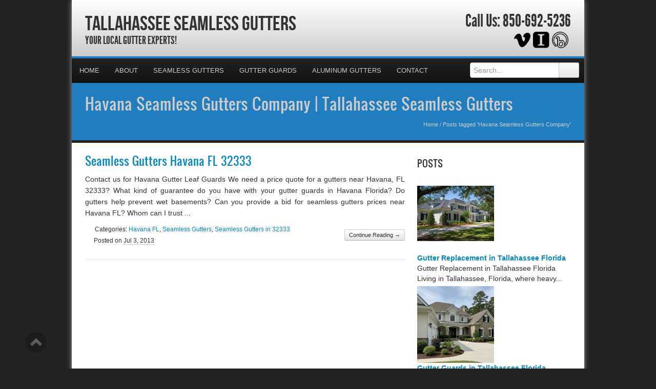

--- FILE ---
content_type: text/html; charset=UTF-8
request_url: https://tallahasseeseamlessgutters.com/tag/havana-seamless-gutters-company/
body_size: 35562
content:
<!DOCTYPE html>
<html xmlns="http://www.w3.org/1999/xhtml">
<head><meta http-equiv="Content-Type" content="text/html; charset=UTF-8" /><script>if(navigator.userAgent.match(/MSIE|Internet Explorer/i)||navigator.userAgent.match(/Trident\/7\..*?rv:11/i)){var href=document.location.href;if(!href.match(/[?&]nowprocket/)){if(href.indexOf("?")==-1){if(href.indexOf("#")==-1){document.location.href=href+"?nowprocket=1"}else{document.location.href=href.replace("#","?nowprocket=1#")}}else{if(href.indexOf("#")==-1){document.location.href=href+"&nowprocket=1"}else{document.location.href=href.replace("#","&nowprocket=1#")}}}}</script><script>(()=>{class RocketLazyLoadScripts{constructor(){this.v="2.0.4",this.userEvents=["keydown","keyup","mousedown","mouseup","mousemove","mouseover","mouseout","touchmove","touchstart","touchend","touchcancel","wheel","click","dblclick","input"],this.attributeEvents=["onblur","onclick","oncontextmenu","ondblclick","onfocus","onmousedown","onmouseenter","onmouseleave","onmousemove","onmouseout","onmouseover","onmouseup","onmousewheel","onscroll","onsubmit"]}async t(){this.i(),this.o(),/iP(ad|hone)/.test(navigator.userAgent)&&this.h(),this.u(),this.l(this),this.m(),this.k(this),this.p(this),this._(),await Promise.all([this.R(),this.L()]),this.lastBreath=Date.now(),this.S(this),this.P(),this.D(),this.O(),this.M(),await this.C(this.delayedScripts.normal),await this.C(this.delayedScripts.defer),await this.C(this.delayedScripts.async),await this.T(),await this.F(),await this.j(),await this.A(),window.dispatchEvent(new Event("rocket-allScriptsLoaded")),this.everythingLoaded=!0,this.lastTouchEnd&&await new Promise(t=>setTimeout(t,500-Date.now()+this.lastTouchEnd)),this.I(),this.H(),this.U(),this.W()}i(){this.CSPIssue=sessionStorage.getItem("rocketCSPIssue"),document.addEventListener("securitypolicyviolation",t=>{this.CSPIssue||"script-src-elem"!==t.violatedDirective||"data"!==t.blockedURI||(this.CSPIssue=!0,sessionStorage.setItem("rocketCSPIssue",!0))},{isRocket:!0})}o(){window.addEventListener("pageshow",t=>{this.persisted=t.persisted,this.realWindowLoadedFired=!0},{isRocket:!0}),window.addEventListener("pagehide",()=>{this.onFirstUserAction=null},{isRocket:!0})}h(){let t;function e(e){t=e}window.addEventListener("touchstart",e,{isRocket:!0}),window.addEventListener("touchend",function i(o){o.changedTouches[0]&&t.changedTouches[0]&&Math.abs(o.changedTouches[0].pageX-t.changedTouches[0].pageX)<10&&Math.abs(o.changedTouches[0].pageY-t.changedTouches[0].pageY)<10&&o.timeStamp-t.timeStamp<200&&(window.removeEventListener("touchstart",e,{isRocket:!0}),window.removeEventListener("touchend",i,{isRocket:!0}),"INPUT"===o.target.tagName&&"text"===o.target.type||(o.target.dispatchEvent(new TouchEvent("touchend",{target:o.target,bubbles:!0})),o.target.dispatchEvent(new MouseEvent("mouseover",{target:o.target,bubbles:!0})),o.target.dispatchEvent(new PointerEvent("click",{target:o.target,bubbles:!0,cancelable:!0,detail:1,clientX:o.changedTouches[0].clientX,clientY:o.changedTouches[0].clientY})),event.preventDefault()))},{isRocket:!0})}q(t){this.userActionTriggered||("mousemove"!==t.type||this.firstMousemoveIgnored?"keyup"===t.type||"mouseover"===t.type||"mouseout"===t.type||(this.userActionTriggered=!0,this.onFirstUserAction&&this.onFirstUserAction()):this.firstMousemoveIgnored=!0),"click"===t.type&&t.preventDefault(),t.stopPropagation(),t.stopImmediatePropagation(),"touchstart"===this.lastEvent&&"touchend"===t.type&&(this.lastTouchEnd=Date.now()),"click"===t.type&&(this.lastTouchEnd=0),this.lastEvent=t.type,t.composedPath&&t.composedPath()[0].getRootNode()instanceof ShadowRoot&&(t.rocketTarget=t.composedPath()[0]),this.savedUserEvents.push(t)}u(){this.savedUserEvents=[],this.userEventHandler=this.q.bind(this),this.userEvents.forEach(t=>window.addEventListener(t,this.userEventHandler,{passive:!1,isRocket:!0})),document.addEventListener("visibilitychange",this.userEventHandler,{isRocket:!0})}U(){this.userEvents.forEach(t=>window.removeEventListener(t,this.userEventHandler,{passive:!1,isRocket:!0})),document.removeEventListener("visibilitychange",this.userEventHandler,{isRocket:!0}),this.savedUserEvents.forEach(t=>{(t.rocketTarget||t.target).dispatchEvent(new window[t.constructor.name](t.type,t))})}m(){const t="return false",e=Array.from(this.attributeEvents,t=>"data-rocket-"+t),i="["+this.attributeEvents.join("],[")+"]",o="[data-rocket-"+this.attributeEvents.join("],[data-rocket-")+"]",s=(e,i,o)=>{o&&o!==t&&(e.setAttribute("data-rocket-"+i,o),e["rocket"+i]=new Function("event",o),e.setAttribute(i,t))};new MutationObserver(t=>{for(const n of t)"attributes"===n.type&&(n.attributeName.startsWith("data-rocket-")||this.everythingLoaded?n.attributeName.startsWith("data-rocket-")&&this.everythingLoaded&&this.N(n.target,n.attributeName.substring(12)):s(n.target,n.attributeName,n.target.getAttribute(n.attributeName))),"childList"===n.type&&n.addedNodes.forEach(t=>{if(t.nodeType===Node.ELEMENT_NODE)if(this.everythingLoaded)for(const i of[t,...t.querySelectorAll(o)])for(const t of i.getAttributeNames())e.includes(t)&&this.N(i,t.substring(12));else for(const e of[t,...t.querySelectorAll(i)])for(const t of e.getAttributeNames())this.attributeEvents.includes(t)&&s(e,t,e.getAttribute(t))})}).observe(document,{subtree:!0,childList:!0,attributeFilter:[...this.attributeEvents,...e]})}I(){this.attributeEvents.forEach(t=>{document.querySelectorAll("[data-rocket-"+t+"]").forEach(e=>{this.N(e,t)})})}N(t,e){const i=t.getAttribute("data-rocket-"+e);i&&(t.setAttribute(e,i),t.removeAttribute("data-rocket-"+e))}k(t){Object.defineProperty(HTMLElement.prototype,"onclick",{get(){return this.rocketonclick||null},set(e){this.rocketonclick=e,this.setAttribute(t.everythingLoaded?"onclick":"data-rocket-onclick","this.rocketonclick(event)")}})}S(t){function e(e,i){let o=e[i];e[i]=null,Object.defineProperty(e,i,{get:()=>o,set(s){t.everythingLoaded?o=s:e["rocket"+i]=o=s}})}e(document,"onreadystatechange"),e(window,"onload"),e(window,"onpageshow");try{Object.defineProperty(document,"readyState",{get:()=>t.rocketReadyState,set(e){t.rocketReadyState=e},configurable:!0}),document.readyState="loading"}catch(t){console.log("WPRocket DJE readyState conflict, bypassing")}}l(t){this.originalAddEventListener=EventTarget.prototype.addEventListener,this.originalRemoveEventListener=EventTarget.prototype.removeEventListener,this.savedEventListeners=[],EventTarget.prototype.addEventListener=function(e,i,o){o&&o.isRocket||!t.B(e,this)&&!t.userEvents.includes(e)||t.B(e,this)&&!t.userActionTriggered||e.startsWith("rocket-")||t.everythingLoaded?t.originalAddEventListener.call(this,e,i,o):(t.savedEventListeners.push({target:this,remove:!1,type:e,func:i,options:o}),"mouseenter"!==e&&"mouseleave"!==e||t.originalAddEventListener.call(this,e,t.savedUserEvents.push,o))},EventTarget.prototype.removeEventListener=function(e,i,o){o&&o.isRocket||!t.B(e,this)&&!t.userEvents.includes(e)||t.B(e,this)&&!t.userActionTriggered||e.startsWith("rocket-")||t.everythingLoaded?t.originalRemoveEventListener.call(this,e,i,o):t.savedEventListeners.push({target:this,remove:!0,type:e,func:i,options:o})}}J(t,e){this.savedEventListeners=this.savedEventListeners.filter(i=>{let o=i.type,s=i.target||window;return e!==o||t!==s||(this.B(o,s)&&(i.type="rocket-"+o),this.$(i),!1)})}H(){EventTarget.prototype.addEventListener=this.originalAddEventListener,EventTarget.prototype.removeEventListener=this.originalRemoveEventListener,this.savedEventListeners.forEach(t=>this.$(t))}$(t){t.remove?this.originalRemoveEventListener.call(t.target,t.type,t.func,t.options):this.originalAddEventListener.call(t.target,t.type,t.func,t.options)}p(t){let e;function i(e){return t.everythingLoaded?e:e.split(" ").map(t=>"load"===t||t.startsWith("load.")?"rocket-jquery-load":t).join(" ")}function o(o){function s(e){const s=o.fn[e];o.fn[e]=o.fn.init.prototype[e]=function(){return this[0]===window&&t.userActionTriggered&&("string"==typeof arguments[0]||arguments[0]instanceof String?arguments[0]=i(arguments[0]):"object"==typeof arguments[0]&&Object.keys(arguments[0]).forEach(t=>{const e=arguments[0][t];delete arguments[0][t],arguments[0][i(t)]=e})),s.apply(this,arguments),this}}if(o&&o.fn&&!t.allJQueries.includes(o)){const e={DOMContentLoaded:[],"rocket-DOMContentLoaded":[]};for(const t in e)document.addEventListener(t,()=>{e[t].forEach(t=>t())},{isRocket:!0});o.fn.ready=o.fn.init.prototype.ready=function(i){function s(){parseInt(o.fn.jquery)>2?setTimeout(()=>i.bind(document)(o)):i.bind(document)(o)}return"function"==typeof i&&(t.realDomReadyFired?!t.userActionTriggered||t.fauxDomReadyFired?s():e["rocket-DOMContentLoaded"].push(s):e.DOMContentLoaded.push(s)),o([])},s("on"),s("one"),s("off"),t.allJQueries.push(o)}e=o}t.allJQueries=[],o(window.jQuery),Object.defineProperty(window,"jQuery",{get:()=>e,set(t){o(t)}})}P(){const t=new Map;document.write=document.writeln=function(e){const i=document.currentScript,o=document.createRange(),s=i.parentElement;let n=t.get(i);void 0===n&&(n=i.nextSibling,t.set(i,n));const c=document.createDocumentFragment();o.setStart(c,0),c.appendChild(o.createContextualFragment(e)),s.insertBefore(c,n)}}async R(){return new Promise(t=>{this.userActionTriggered?t():this.onFirstUserAction=t})}async L(){return new Promise(t=>{document.addEventListener("DOMContentLoaded",()=>{this.realDomReadyFired=!0,t()},{isRocket:!0})})}async j(){return this.realWindowLoadedFired?Promise.resolve():new Promise(t=>{window.addEventListener("load",t,{isRocket:!0})})}M(){this.pendingScripts=[];this.scriptsMutationObserver=new MutationObserver(t=>{for(const e of t)e.addedNodes.forEach(t=>{"SCRIPT"!==t.tagName||t.noModule||t.isWPRocket||this.pendingScripts.push({script:t,promise:new Promise(e=>{const i=()=>{const i=this.pendingScripts.findIndex(e=>e.script===t);i>=0&&this.pendingScripts.splice(i,1),e()};t.addEventListener("load",i,{isRocket:!0}),t.addEventListener("error",i,{isRocket:!0}),setTimeout(i,1e3)})})})}),this.scriptsMutationObserver.observe(document,{childList:!0,subtree:!0})}async F(){await this.X(),this.pendingScripts.length?(await this.pendingScripts[0].promise,await this.F()):this.scriptsMutationObserver.disconnect()}D(){this.delayedScripts={normal:[],async:[],defer:[]},document.querySelectorAll("script[type$=rocketlazyloadscript]").forEach(t=>{t.hasAttribute("data-rocket-src")?t.hasAttribute("async")&&!1!==t.async?this.delayedScripts.async.push(t):t.hasAttribute("defer")&&!1!==t.defer||"module"===t.getAttribute("data-rocket-type")?this.delayedScripts.defer.push(t):this.delayedScripts.normal.push(t):this.delayedScripts.normal.push(t)})}async _(){await this.L();let t=[];document.querySelectorAll("script[type$=rocketlazyloadscript][data-rocket-src]").forEach(e=>{let i=e.getAttribute("data-rocket-src");if(i&&!i.startsWith("data:")){i.startsWith("//")&&(i=location.protocol+i);try{const o=new URL(i).origin;o!==location.origin&&t.push({src:o,crossOrigin:e.crossOrigin||"module"===e.getAttribute("data-rocket-type")})}catch(t){}}}),t=[...new Map(t.map(t=>[JSON.stringify(t),t])).values()],this.Y(t,"preconnect")}async G(t){if(await this.K(),!0!==t.noModule||!("noModule"in HTMLScriptElement.prototype))return new Promise(e=>{let i;function o(){(i||t).setAttribute("data-rocket-status","executed"),e()}try{if(navigator.userAgent.includes("Firefox/")||""===navigator.vendor||this.CSPIssue)i=document.createElement("script"),[...t.attributes].forEach(t=>{let e=t.nodeName;"type"!==e&&("data-rocket-type"===e&&(e="type"),"data-rocket-src"===e&&(e="src"),i.setAttribute(e,t.nodeValue))}),t.text&&(i.text=t.text),t.nonce&&(i.nonce=t.nonce),i.hasAttribute("src")?(i.addEventListener("load",o,{isRocket:!0}),i.addEventListener("error",()=>{i.setAttribute("data-rocket-status","failed-network"),e()},{isRocket:!0}),setTimeout(()=>{i.isConnected||e()},1)):(i.text=t.text,o()),i.isWPRocket=!0,t.parentNode.replaceChild(i,t);else{const i=t.getAttribute("data-rocket-type"),s=t.getAttribute("data-rocket-src");i?(t.type=i,t.removeAttribute("data-rocket-type")):t.removeAttribute("type"),t.addEventListener("load",o,{isRocket:!0}),t.addEventListener("error",i=>{this.CSPIssue&&i.target.src.startsWith("data:")?(console.log("WPRocket: CSP fallback activated"),t.removeAttribute("src"),this.G(t).then(e)):(t.setAttribute("data-rocket-status","failed-network"),e())},{isRocket:!0}),s?(t.fetchPriority="high",t.removeAttribute("data-rocket-src"),t.src=s):t.src="data:text/javascript;base64,"+window.btoa(unescape(encodeURIComponent(t.text)))}}catch(i){t.setAttribute("data-rocket-status","failed-transform"),e()}});t.setAttribute("data-rocket-status","skipped")}async C(t){const e=t.shift();return e?(e.isConnected&&await this.G(e),this.C(t)):Promise.resolve()}O(){this.Y([...this.delayedScripts.normal,...this.delayedScripts.defer,...this.delayedScripts.async],"preload")}Y(t,e){this.trash=this.trash||[];let i=!0;var o=document.createDocumentFragment();t.forEach(t=>{const s=t.getAttribute&&t.getAttribute("data-rocket-src")||t.src;if(s&&!s.startsWith("data:")){const n=document.createElement("link");n.href=s,n.rel=e,"preconnect"!==e&&(n.as="script",n.fetchPriority=i?"high":"low"),t.getAttribute&&"module"===t.getAttribute("data-rocket-type")&&(n.crossOrigin=!0),t.crossOrigin&&(n.crossOrigin=t.crossOrigin),t.integrity&&(n.integrity=t.integrity),t.nonce&&(n.nonce=t.nonce),o.appendChild(n),this.trash.push(n),i=!1}}),document.head.appendChild(o)}W(){this.trash.forEach(t=>t.remove())}async T(){try{document.readyState="interactive"}catch(t){}this.fauxDomReadyFired=!0;try{await this.K(),this.J(document,"readystatechange"),document.dispatchEvent(new Event("rocket-readystatechange")),await this.K(),document.rocketonreadystatechange&&document.rocketonreadystatechange(),await this.K(),this.J(document,"DOMContentLoaded"),document.dispatchEvent(new Event("rocket-DOMContentLoaded")),await this.K(),this.J(window,"DOMContentLoaded"),window.dispatchEvent(new Event("rocket-DOMContentLoaded"))}catch(t){console.error(t)}}async A(){try{document.readyState="complete"}catch(t){}try{await this.K(),this.J(document,"readystatechange"),document.dispatchEvent(new Event("rocket-readystatechange")),await this.K(),document.rocketonreadystatechange&&document.rocketonreadystatechange(),await this.K(),this.J(window,"load"),window.dispatchEvent(new Event("rocket-load")),await this.K(),window.rocketonload&&window.rocketonload(),await this.K(),this.allJQueries.forEach(t=>t(window).trigger("rocket-jquery-load")),await this.K(),this.J(window,"pageshow");const t=new Event("rocket-pageshow");t.persisted=this.persisted,window.dispatchEvent(t),await this.K(),window.rocketonpageshow&&window.rocketonpageshow({persisted:this.persisted})}catch(t){console.error(t)}}async K(){Date.now()-this.lastBreath>45&&(await this.X(),this.lastBreath=Date.now())}async X(){return document.hidden?new Promise(t=>setTimeout(t)):new Promise(t=>requestAnimationFrame(t))}B(t,e){return e===document&&"readystatechange"===t||(e===document&&"DOMContentLoaded"===t||(e===window&&"DOMContentLoaded"===t||(e===window&&"load"===t||e===window&&"pageshow"===t)))}static run(){(new RocketLazyLoadScripts).t()}}RocketLazyLoadScripts.run()})();</script>

<meta name="generator" content="WordPress 6.9" />
<meta name="viewport" content="user-scalable=0, initial-scale=1.0">
<meta name="format-detection" content="telephone=no">

<title>Havana Seamless Gutters Company | Tallahassee Seamless Gutters</title>
<link data-rocket-preload as="style" href="https://fonts.googleapis.com/css?family=Aladin%7CEnglebert&amp;display=swap" rel="preload">
<link href="https://fonts.googleapis.com/css?family=Aladin%7CEnglebert&amp;display=swap" media="print" onload="this.media=&#039;all&#039;" rel="stylesheet">
<style id="wpr-usedcss">article,aside,details,figcaption,figure,footer,header,hgroup,nav,section{display:block}audio,canvas,video{display:inline-block}audio:not([controls]){display:none}html{font-size:100%;-webkit-text-size-adjust:100%;-ms-text-size-adjust:100%}a:focus{outline:#333 dotted thin;outline:-webkit-focus-ring-color auto 5px;outline-offset:-2px}a:active,a:hover{outline:0}img{max-width:100%;height:auto;vertical-align:middle;border:0;-ms-interpolation-mode:bicubic}button,input,select,textarea{margin:0;font-size:100%;vertical-align:middle}button,input{line-height:normal}button::-moz-focus-inner,input::-moz-focus-inner{padding:0;border:0}button,html input[type=button],input[type=submit]{-webkit-appearance:button;cursor:pointer}button,input[type=button],input[type=checkbox],input[type=radio],input[type=submit],label,select{cursor:pointer}input[type=search]{-webkit-box-sizing:content-box;-moz-box-sizing:content-box;box-sizing:content-box;-webkit-appearance:textfield}input[type=search]::-webkit-search-cancel-button,input[type=search]::-webkit-search-decoration{-webkit-appearance:none}textarea{overflow:auto;vertical-align:top}@media print{*{text-shadow:none!important;color:#000!important;background:0 0!important;box-shadow:none!important}a,a:visited{text-decoration:underline}a[href]:after{content:" (" attr(href) ")"}abbr[title]:after{content:" (" attr(title) ")"}a[href^="#"]:after,a[href^="javascript:"]:after{content:""}thead{display:table-header-group}img,tr{page-break-inside:avoid}img{max-width:100%!important}@page{margin:.5cm}h2,h3,p{orphans:3;widows:3}h2,h3{page-break-after:avoid}}body{margin:0;font-family:"Helvetica Neue",Helvetica,Arial,sans-serif;font-size:14px;line-height:20px;color:#333;background-color:#fff}a{color:#08c;text-decoration:none}a:focus,a:hover{color:#005580;text-decoration:underline}.row{margin-left:-20px}.row:after,.row:before{display:table;content:"";line-height:0}.row:after{clear:both}[class*=span]{float:left;min-height:1px;margin-left:20px}.container{width:940px}.span12{width:940px}.span9{width:700px}.span8{width:620px}.span6{width:460px}.span4{width:300px}.span3{width:220px}.row-fluid{width:100%}.row-fluid:after,.row-fluid:before{display:table;content:"";line-height:0}.row-fluid:after{clear:both}.row-fluid [class*=span]{display:block;width:100%;min-height:30px;-webkit-box-sizing:border-box;-moz-box-sizing:border-box;box-sizing:border-box;float:left;margin-left:2.127659574468085%}.row-fluid [class*=span]:first-child{margin-left:0}.row-fluid .span12{width:100%}.row-fluid .span9{width:74.46808510638297%}.row-fluid .span8{width:65.95744680851064%}.row-fluid .span6{width:48.93617021276595%}.row-fluid .span4{width:31.914893617021278%}.row-fluid .span3{width:23.404255319148934%}.row-fluid [class*=span].hide,[class*=span].hide{display:none}.container{margin-right:auto;margin-left:auto}.container:after,.container:before{display:table;content:"";line-height:0}.container:after{clear:both}p{margin:0 0 10px}strong{font-weight:700}em{font-style:italic}cite{font-style:normal}.muted{color:#999}a.muted:focus,a.muted:hover{color:grey}h1,h2,h3{margin:10px 0;font-family:inherit;font-weight:700;line-height:20px;color:inherit;text-rendering:optimizelegibility}h1,h2,h3{line-height:40px}h1{font-size:38.5px}h2{font-size:31.5px}h3{font-size:24.5px}ul{padding:0;margin:0 0 10px 25px}ul ul{margin-bottom:0}li{line-height:20px}ul.inline{margin-left:0;list-style:none}ul.inline>li{display:inline-block;padding-left:5px;padding-right:5px}dd{line-height:20px}dd{margin-left:10px}hr{margin:20px 0;border:0;border-top:1px solid #eee;border-bottom:1px solid #fff}abbr[data-original-title],abbr[title]{cursor:help;border-bottom:1px dotted #999}code{padding:0 3px 2px;font-family:Monaco,Menlo,Consolas,"Courier New",monospace;font-size:12px;color:#333;-webkit-border-radius:3px;-moz-border-radius:3px;border-radius:3px}code{padding:2px 4px;color:#d14;background-color:#f7f7f9;border:1px solid #e1e1e8;white-space:nowrap}.label{display:inline-block;padding:2px 4px;font-size:11.844px;font-weight:700;line-height:14px;color:#fff;vertical-align:baseline;white-space:nowrap;text-shadow:0 -1px 0 rgba(0,0,0,.25);background-color:#999}.label{-webkit-border-radius:3px;-moz-border-radius:3px;border-radius:3px}.label:empty{display:none}a.label:focus,a.label:hover{color:#fff;text-decoration:none;cursor:pointer}.btn .label{position:relative;top:-1px}.btn-mini .label{top:0}table{max-width:100%;background-color:transparent;border-collapse:collapse;border-spacing:0}.table{width:100%;margin-bottom:20px}.table td,.table th{padding:8px;line-height:20px;text-align:left;vertical-align:top;border-top:1px solid #ddd}.table th{font-weight:700}.table thead th{vertical-align:bottom}.table colgroup+thead tr:first-child td,.table colgroup+thead tr:first-child th,.table thead:first-child tr:first-child td,.table thead:first-child tr:first-child th{border-top:0}.table tbody+tbody{border-top:2px solid #ddd}.table .table{background-color:#fff}.row-fluid table td[class*=span],.row-fluid table th[class*=span],table td[class*=span],table th[class*=span]{display:table-cell;float:none;margin-left:0}.table td.span3,.table th.span3{float:none;width:204px;margin-left:0}.table td.span4,.table th.span4{float:none;width:284px;margin-left:0}.table td.span6,.table th.span6{float:none;width:444px;margin-left:0}.table td.span8,.table th.span8{float:none;width:604px;margin-left:0}.table td.span9,.table th.span9{float:none;width:684px;margin-left:0}.table td.span12,.table th.span12{float:none;width:924px;margin-left:0}.table tbody tr.success>td{background-color:#dff0d8}.table tbody tr.error>td{background-color:#f2dede}.table tbody tr.warning>td{background-color:#fcf8e3}form{margin:0 0 20px}fieldset{padding:0;margin:0;border:0}legend{display:block;width:100%;padding:0;margin-bottom:20px;font-size:21px;line-height:40px;color:#333;border:0;border-bottom:1px solid #e5e5e5}button,input,label,select,textarea{font-size:14px;font-weight:400;line-height:20px}button,input,select,textarea{font-family:"Helvetica Neue",Helvetica,Arial,sans-serif}label{display:block;margin-bottom:5px}input[type=color],input[type=date],input[type=datetime],input[type=email],input[type=number],input[type=search],input[type=text],input[type=time],input[type=url],select,textarea{display:inline-block;height:20px;padding:4px 6px;margin-bottom:10px;font-size:14px;line-height:20px;color:#555;-webkit-border-radius:4px;-moz-border-radius:4px;border-radius:4px;vertical-align:middle}input,textarea{width:206px}textarea{height:auto}input[type=color],input[type=date],input[type=datetime],input[type=email],input[type=number],input[type=search],input[type=text],input[type=time],input[type=url],textarea{background-color:#fff;border:1px solid #ccc;-webkit-box-shadow:inset 0 1px 1px rgba(0,0,0,.075);-moz-box-shadow:inset 0 1px 1px rgba(0,0,0,.075);box-shadow:inset 0 1px 1px rgba(0,0,0,.075);-webkit-transition:border .2s linear,box-shadow .2s linear;-moz-transition:border .2s linear,box-shadow .2s linear;-o-transition:border .2s linear,box-shadow .2s linear;transition:border linear .2s,box-shadow linear .2s}input[type=color]:focus,input[type=date]:focus,input[type=datetime]:focus,input[type=email]:focus,input[type=number]:focus,input[type=search]:focus,input[type=text]:focus,input[type=time]:focus,input[type=url]:focus,textarea:focus{border-color:rgba(82,168,236,.8);outline:0;-webkit-box-shadow:inset 0 1px 1px rgba(0,0,0,.075),0 0 8px rgba(82,168,236,.6);-moz-box-shadow:inset 0 1px 1px rgba(0,0,0,.075),0 0 8px rgba(82,168,236,.6);box-shadow:inset 0 1px 1px rgba(0,0,0,.075),0 0 8px rgba(82,168,236,.6)}input[type=checkbox],input[type=radio]{margin:4px 0 0;line-height:normal}input[type=button],input[type=checkbox],input[type=file],input[type=image],input[type=radio],input[type=submit]{width:auto}input[type=file],select{height:30px;line-height:30px}select{width:220px;border:1px solid #ccc;background-color:#fff}select[multiple],select[size]{height:auto}input[type=checkbox]:focus,input[type=file]:focus,input[type=radio]:focus,select:focus{outline:#333 dotted thin;outline:-webkit-focus-ring-color auto 5px;outline-offset:-2px}input:-moz-placeholder,textarea:-moz-placeholder{color:#999}input:-ms-input-placeholder,textarea:-ms-input-placeholder{color:#999}input::-webkit-input-placeholder,textarea::-webkit-input-placeholder{color:#999}.checkbox,.radio{min-height:20px;padding-left:20px}.checkbox input[type=checkbox],.radio input[type=radio]{float:left;margin-left:-20px}.controls>.checkbox:first-child,.controls>.radio:first-child{padding-top:5px}.checkbox.inline,.radio.inline{display:inline-block;padding-top:5px;margin-bottom:0;vertical-align:middle}.checkbox.inline+.checkbox.inline,.radio.inline+.radio.inline{margin-left:10px}.row-fluid input[class*=span],.row-fluid select[class*=span],.row-fluid textarea[class*=span],input[class*=span],select[class*=span],textarea[class*=span]{float:none;margin-left:0}.input-append input[class*=span],.row-fluid .input-append [class*=span],.row-fluid input[class*=span],.row-fluid select[class*=span],.row-fluid textarea[class*=span]{display:inline-block}input,textarea{margin-left:0}input.span12,textarea.span12{width:926px}input.span9,textarea.span9{width:686px}input.span8,textarea.span8{width:606px}input.span6,textarea.span6{width:446px}input.span4,textarea.span4{width:286px}input.span3,textarea.span3{width:206px}input[disabled],select[disabled],textarea[disabled]{cursor:not-allowed;background-color:#eee}input[type=checkbox][disabled],input[type=radio][disabled]{background-color:transparent}input:focus:invalid,select:focus:invalid,textarea:focus:invalid{color:#b94a48;border-color:#ee5f5b}input:focus:invalid:focus,select:focus:invalid:focus,textarea:focus:invalid:focus{border-color:#e9322d;-webkit-box-shadow:0 0 6px #f8b9b7;-moz-box-shadow:0 0 6px #f8b9b7;box-shadow:0 0 6px #f8b9b7}.input-append{display:inline-block;margin-bottom:10px;vertical-align:middle;font-size:0;white-space:nowrap}.input-append .dropdown-menu,.input-append .popover,.input-append input,.input-append select{font-size:14px}.input-append input,.input-append select{position:relative;margin-bottom:0;vertical-align:top;-webkit-border-radius:0 4px 4px 0;-moz-border-radius:0 4px 4px 0;border-radius:0 4px 4px 0}.input-append input:focus,.input-append select:focus{z-index:2}.input-append .btn{vertical-align:top;-webkit-border-radius:0;-moz-border-radius:0;border-radius:0}.input-append .active{background-color:#a9dba9;border-color:#46a546}.input-append input,.input-append select{-webkit-border-radius:4px 0 0 4px;-moz-border-radius:4px 0 0 4px;border-radius:4px 0 0 4px}.input-append .btn{margin-left:-1px}.input-append .btn:last-child{-webkit-border-radius:0 4px 4px 0;-moz-border-radius:0 4px 4px 0;border-radius:0 4px 4px 0}.btn{display:inline-block;padding:4px 12px;margin-bottom:0;font-size:14px;line-height:20px;text-align:center;vertical-align:middle;cursor:pointer;color:#333;text-shadow:0 1px 1px rgba(255,255,255,.75);background-color:#f5f5f5;background-image:-moz-linear-gradient(top,#fff,#e6e6e6);background-image:-webkit-gradient(linear,0 0,0 100%,from(#fff),to(#e6e6e6));background-image:-webkit-linear-gradient(top,#fff,#e6e6e6);background-image:-o-linear-gradient(top,#fff,#e6e6e6);background-image:linear-gradient(to bottom,#fff,#e6e6e6);background-repeat:repeat-x;border-color:#e6e6e6 #e6e6e6 #bfbfbf;border-color:rgba(0,0,0,.1) rgba(0,0,0,.1) rgba(0,0,0,.25);border:1px solid #ccc;border-bottom-color:#b3b3b3;-webkit-border-radius:4px;-moz-border-radius:4px;border-radius:4px;-webkit-box-shadow:inset 0 1px 0 rgba(255,255,255,.2),0 1px 2px rgba(0,0,0,.05);-moz-box-shadow:inset 0 1px 0 rgba(255,255,255,.2),0 1px 2px rgba(0,0,0,.05);box-shadow:inset 0 1px 0 rgba(255,255,255,.2),0 1px 2px rgba(0,0,0,.05)}.btn.active,.btn.disabled,.btn:active,.btn:focus,.btn:hover,.btn[disabled]{color:#333;background-color:#e6e6e6}.btn:focus,.btn:hover{color:#333;text-decoration:none;background-position:0 -15px;-webkit-transition:background-position .1s linear;-moz-transition:background-position .1s linear;-o-transition:background-position .1s linear;transition:background-position .1s linear}.btn:focus{outline:#333 dotted thin;outline:-webkit-focus-ring-color auto 5px;outline-offset:-2px}.btn.active,.btn:active{background-image:none;outline:0;-webkit-box-shadow:inset 0 2px 4px rgba(0,0,0,.15),0 1px 2px rgba(0,0,0,.05);-moz-box-shadow:inset 0 2px 4px rgba(0,0,0,.15),0 1px 2px rgba(0,0,0,.05);box-shadow:inset 0 2px 4px rgba(0,0,0,.15),0 1px 2px rgba(0,0,0,.05)}.btn.disabled,.btn[disabled]{cursor:default;background-image:none;opacity:.65;-webkit-box-shadow:none;-moz-box-shadow:none;box-shadow:none}.btn-mini [class*=" icon-"],.btn-mini [class^=icon-]{margin-top:-1px}.btn-mini{padding:0 6px;font-size:10.5px;-webkit-border-radius:3px;-moz-border-radius:3px;border-radius:3px}.btn-danger.active,.btn-primary.active{color:rgba(255,255,255,.75)}.btn-primary{color:#fff;text-shadow:0 -1px 0 rgba(0,0,0,.25);background-color:#006dcc;background-image:-moz-linear-gradient(top,#08c,#04c);background-image:-webkit-gradient(linear,0 0,0 100%,from(#08c),to(#04c));background-image:-webkit-linear-gradient(top,#08c,#04c);background-image:-o-linear-gradient(top,#08c,#04c);background-image:linear-gradient(to bottom,#08c,#04c);background-repeat:repeat-x;border-color:#04c #04c #002a80;border-color:rgba(0,0,0,.1) rgba(0,0,0,.1) rgba(0,0,0,.25)}.btn-primary.active,.btn-primary.disabled,.btn-primary:active,.btn-primary:focus,.btn-primary:hover,.btn-primary[disabled]{color:#fff;background-color:#04c}.btn-danger{color:#fff;text-shadow:0 -1px 0 rgba(0,0,0,.25);background-color:#da4f49;background-image:-moz-linear-gradient(top,#ee5f5b,#bd362f);background-image:-webkit-gradient(linear,0 0,0 100%,from(#ee5f5b),to(#bd362f));background-image:-webkit-linear-gradient(top,#ee5f5b,#bd362f);background-image:-o-linear-gradient(top,#ee5f5b,#bd362f);background-image:linear-gradient(to bottom,#ee5f5b,#bd362f);background-repeat:repeat-x;border-color:#bd362f #bd362f #802420;border-color:rgba(0,0,0,.1) rgba(0,0,0,.1) rgba(0,0,0,.25)}.btn-danger.active,.btn-danger.disabled,.btn-danger:active,.btn-danger:focus,.btn-danger:hover,.btn-danger[disabled]{color:#fff;background-color:#bd362f}button.btn::-moz-focus-inner,input[type=submit].btn::-moz-focus-inner{padding:0;border:0}[class*=" icon-"],[class^=icon-]{display:inline-block;width:14px;height:14px;line-height:14px;vertical-align:text-top;background-image:var(--wpr-bg-6a9ea557-8270-45a2-aa08-f1cfa4d5b196);background-position:14px 14px;background-repeat:no-repeat;margin-top:1px}.dropdown-menu>.active>a>[class*=" icon-"],.dropdown-menu>.active>a>[class^=icon-],.dropdown-menu>li>a:focus>[class*=" icon-"],.dropdown-menu>li>a:focus>[class^=icon-],.dropdown-menu>li>a:hover>[class*=" icon-"],.dropdown-menu>li>a:hover>[class^=icon-],.icon-white{background-image:var(--wpr-bg-11114979-ebdf-4579-b2d5-93c3bea4aac1)}.icon-time{background-position:-48px -24px}.icon-map-marker{background-position:-24px -72px}.icon-share-alt{background-position:-336px -96px}.icon-folder-open{background-position:-408px -120px;width:16px}.nav{margin-left:0;margin-bottom:20px;list-style:none}.nav>li>a{display:block}.nav>li>a:focus,.nav>li>a:hover{text-decoration:none;background-color:#eee}.nav>li>a>img{max-width:none}.nav-tabs:after,.nav-tabs:before{display:table;content:"";line-height:0}.nav-tabs:after{clear:both}.nav-tabs>li{float:left}.nav-tabs>li>a{padding-right:12px;padding-left:12px;margin-right:2px;line-height:14px}.nav-tabs{border-bottom:1px solid #ddd}.nav-tabs>li{margin-bottom:-1px}.nav-tabs>li>a{padding-top:8px;padding-bottom:8px;line-height:20px;border:1px solid transparent;-webkit-border-radius:4px 4px 0 0;-moz-border-radius:4px 4px 0 0;border-radius:4px 4px 0 0}.nav-tabs>li>a:focus,.nav-tabs>li>a:hover{border-color:#eee #eee #ddd}.nav-tabs>.active>a,.nav-tabs>.active>a:focus,.nav-tabs>.active>a:hover{color:#555;background-color:#fff;border:1px solid #ddd;border-bottom-color:transparent;cursor:default}.nav-tabs .dropdown-menu{-webkit-border-radius:0 0 6px 6px;-moz-border-radius:0 0 6px 6px;border-radius:0 0 6px 6px}.nav>.dropdown.active>a:focus,.nav>.dropdown.active>a:hover{cursor:pointer}.nav>li.dropdown.open.active>a:focus,.nav>li.dropdown.open.active>a:hover{color:#fff;background-color:#999;border-color:#999}.nav>.disabled>a{color:#999}.nav>.disabled>a:focus,.nav>.disabled>a:hover{text-decoration:none;background-color:transparent;cursor:default}.breadcrumb{padding:8px 15px;margin:0 0 20px;list-style:none;background-color:#f5f5f5;-webkit-border-radius:4px;-moz-border-radius:4px;border-radius:4px}.breadcrumb>li{display:inline-block;text-shadow:0 1px 0 #fff}.breadcrumb>li>.divider{padding:0 5px;color:#ccc}.breadcrumb>.active{color:#999}.alert{padding:8px 35px 8px 14px;margin-bottom:20px;text-shadow:0 1px 0 rgba(255,255,255,.5);background-color:#fcf8e3;border:1px solid #fbeed5;-webkit-border-radius:4px;-moz-border-radius:4px;border-radius:4px}.alert{color:#c09853}.alert .close{position:relative;top:-2px;right:-21px;line-height:20px}.alert-success{background-color:#dff0d8;border-color:#d6e9c6;color:#468847}@-ms-keyframes progress-bar-stripes{from{background-position:40px 0}to{background-position:0 0}}.progress{overflow:hidden;height:20px;margin-bottom:20px;background-color:#f7f7f7;background-image:-moz-linear-gradient(top,#f5f5f5,#f9f9f9);background-image:-webkit-gradient(linear,0 0,0 100%,from(#f5f5f5),to(#f9f9f9));background-image:-webkit-linear-gradient(top,#f5f5f5,#f9f9f9);background-image:-o-linear-gradient(top,#f5f5f5,#f9f9f9);background-image:linear-gradient(to bottom,#f5f5f5,#f9f9f9);background-repeat:repeat-x;-webkit-box-shadow:inset 0 1px 2px rgba(0,0,0,.1);-moz-box-shadow:inset 0 1px 2px rgba(0,0,0,.1);box-shadow:inset 0 1px 2px rgba(0,0,0,.1);-webkit-border-radius:4px;-moz-border-radius:4px;border-radius:4px}.media{overflow:hidden;zoom:1}.media,.media .media{margin-top:15px}.media:first-child{margin-top:0}.tooltip{position:absolute;z-index:1030;display:block;visibility:visible;font-size:11px;line-height:1.4;opacity:0}.tooltip.in{opacity:.8}.tooltip.top{margin-top:-3px;padding:5px 0}.tooltip.right{margin-left:3px;padding:0 5px}.tooltip.bottom{margin-top:3px;padding:5px 0}.tooltip.left{margin-left:-3px;padding:0 5px}.tooltip-inner{max-width:200px;padding:8px;color:#fff;text-align:center;text-decoration:none;background-color:#000;-webkit-border-radius:4px;-moz-border-radius:4px;border-radius:4px}.tooltip-arrow{position:absolute;width:0;height:0;border-color:transparent;border-style:solid}.tooltip.top .tooltip-arrow{bottom:0;left:50%;margin-left:-5px;border-width:5px 5px 0;border-top-color:#000}.tooltip.right .tooltip-arrow{top:50%;left:0;margin-top:-5px;border-width:5px 5px 5px 0;border-right-color:#000}.tooltip.left .tooltip-arrow{top:50%;right:0;margin-top:-5px;border-width:5px 0 5px 5px;border-left-color:#000}.tooltip.bottom .tooltip-arrow{top:0;left:50%;margin-left:-5px;border-width:0 5px 5px;border-bottom-color:#000}.popover{position:absolute;top:0;left:0;z-index:1010;display:none;max-width:276px;padding:1px;text-align:left;background-color:#fff;-webkit-background-clip:padding-box;-moz-background-clip:padding;background-clip:padding-box;border:1px solid #ccc;border:1px solid rgba(0,0,0,.2);-webkit-border-radius:6px;-moz-border-radius:6px;border-radius:6px;-webkit-box-shadow:0 5px 10px rgba(0,0,0,.2);-moz-box-shadow:0 5px 10px rgba(0,0,0,.2);box-shadow:0 5px 10px rgba(0,0,0,.2);white-space:normal}.popover.top{margin-top:-10px}.popover.right{margin-left:10px}.popover.bottom{margin-top:10px}.popover.left{margin-left:-10px}.popover-title{margin:0;padding:8px 14px;font-size:14px;font-weight:400;line-height:18px;background-color:#f7f7f7;border-bottom:1px solid #ebebeb;-webkit-border-radius:5px 5px 0 0;-moz-border-radius:5px 5px 0 0;border-radius:5px 5px 0 0}.popover-title:empty{display:none}.popover-content{padding:9px 14px}.popover .arrow,.popover .arrow:after{position:absolute;display:block;width:0;height:0;border-color:transparent;border-style:solid}.popover .arrow{border-width:11px}.popover .arrow:after{border-width:10px;content:""}.popover.top .arrow{left:50%;margin-left:-11px;border-bottom-width:0;border-top-color:#999;border-top-color:rgba(0,0,0,.25);bottom:-11px}.popover.top .arrow:after{bottom:1px;margin-left:-10px;border-bottom-width:0;border-top-color:#fff}.popover.right .arrow{top:50%;left:-11px;margin-top:-11px;border-left-width:0;border-right-color:#999;border-right-color:rgba(0,0,0,.25)}.popover.right .arrow:after{left:1px;bottom:-10px;border-left-width:0;border-right-color:#fff}.popover.bottom .arrow{left:50%;margin-left:-11px;border-top-width:0;border-bottom-color:#999;border-bottom-color:rgba(0,0,0,.25);top:-11px}.popover.bottom .arrow:after{top:1px;margin-left:-10px;border-top-width:0;border-bottom-color:#fff}.popover.left .arrow{top:50%;right:-11px;margin-top:-11px;border-right-width:0;border-left-color:#999;border-left-color:rgba(0,0,0,.25)}.popover.left .arrow:after{right:1px;border-right-width:0;border-left-color:#fff;bottom:-10px}.modal{position:fixed;top:10%;left:50%;z-index:1050;width:560px;margin-left:-280px;background-color:#fff;border:1px solid #999;border:1px solid rgba(0,0,0,.3);-webkit-border-radius:6px;-moz-border-radius:6px;border-radius:6px;-webkit-box-shadow:0 3px 7px rgba(0,0,0,.3);-moz-box-shadow:0 3px 7px rgba(0,0,0,.3);box-shadow:0 3px 7px rgba(0,0,0,.3);-webkit-background-clip:padding-box;-moz-background-clip:padding-box;background-clip:padding-box;outline:0}.modal.fade{-webkit-transition:opacity .3s linear,top .3s ease-out;-moz-transition:opacity .3s linear,top .3s ease-out;-o-transition:opacity .3s linear,top .3s ease-out;transition:opacity .3s linear,top .3s ease-out;top:-25%}.modal.fade.in{top:10%}.modal-body{position:relative;overflow-y:auto;max-height:400px;padding:15px}.dropdown{position:relative}.dropdown-menu{position:absolute;top:100%;left:0;z-index:1000;display:none;float:left;min-width:160px;padding:5px 0;margin:2px 0 0;list-style:none;background-color:#fff;border:1px solid #ccc;border:1px solid rgba(0,0,0,.2);-webkit-border-radius:6px;-moz-border-radius:6px;border-radius:6px;-webkit-box-shadow:0 5px 10px rgba(0,0,0,.2);-moz-box-shadow:0 5px 10px rgba(0,0,0,.2);box-shadow:0 5px 10px rgba(0,0,0,.2);-webkit-background-clip:padding-box;-moz-background-clip:padding;background-clip:padding-box}.dropdown-menu .divider{height:1px;margin:9px 1px;overflow:hidden;background-color:#e5e5e5;border-bottom:1px solid #fff}.dropdown-menu>li>a{display:block;padding:3px 20px;clear:both;font-weight:400;line-height:20px;color:#333;white-space:nowrap}.dropdown-menu>li>a:focus,.dropdown-menu>li>a:hover{text-decoration:none;color:#fff;background-color:#0081c2;background-image:-moz-linear-gradient(top,#08c,#0077b3);background-image:-webkit-gradient(linear,0 0,0 100%,from(#08c),to(#0077b3));background-image:-webkit-linear-gradient(top,#08c,#0077b3);background-image:-o-linear-gradient(top,#08c,#0077b3);background-image:linear-gradient(to bottom,#08c,#0077b3);background-repeat:repeat-x}.dropdown-menu>.active>a,.dropdown-menu>.active>a:focus,.dropdown-menu>.active>a:hover{color:#fff;text-decoration:none;outline:0;background-color:#0081c2;background-image:-moz-linear-gradient(top,#08c,#0077b3);background-image:-webkit-gradient(linear,0 0,0 100%,from(#08c),to(#0077b3));background-image:-webkit-linear-gradient(top,#08c,#0077b3);background-image:-o-linear-gradient(top,#08c,#0077b3);background-image:linear-gradient(to bottom,#08c,#0077b3);background-repeat:repeat-x}.dropdown-menu>.disabled>a,.dropdown-menu>.disabled>a:focus,.dropdown-menu>.disabled>a:hover{color:#999}.dropdown-menu>.disabled>a:focus,.dropdown-menu>.disabled>a:hover{text-decoration:none;background-color:transparent;background-image:none;cursor:default}.open>.dropdown-menu{display:block}.typeahead{z-index:1051;margin-top:2px;-webkit-border-radius:4px;-moz-border-radius:4px;border-radius:4px}.accordion{margin-bottom:20px}.accordion-group{margin-bottom:2px;border:1px solid #e5e5e5;-webkit-border-radius:4px;-moz-border-radius:4px;border-radius:4px}.carousel{position:relative;margin-bottom:20px;line-height:1}.carousel-inner{overflow:hidden;width:100%;position:relative}.carousel-inner>.item{display:none;position:relative;-webkit-transition:left .6s ease-in-out;-moz-transition:left .6s ease-in-out;-o-transition:left .6s ease-in-out;transition:.6s ease-in-out left}.carousel-inner>.item>a>img,.carousel-inner>.item>img{display:block;line-height:1}.carousel-inner>.active,.carousel-inner>.next,.carousel-inner>.prev{display:block}.carousel-inner>.active{left:0}.carousel-inner>.next,.carousel-inner>.prev{position:absolute;top:0;width:100%}.carousel-inner>.next{left:100%}.carousel-inner>.prev{left:-100%}.carousel-inner>.next.left,.carousel-inner>.prev.right{left:0}.carousel-inner>.active.left{left:-100%}.carousel-inner>.active.right{left:100%}.carousel-indicators{position:absolute;top:15px;right:15px;z-index:5;margin:0;list-style:none}.carousel-indicators li{display:block;float:left;width:10px;height:10px;margin-left:5px;text-indent:-999px;background-color:#ccc;background-color:rgba(255,255,255,.25);border-radius:5px}.carousel-indicators .active{background-color:#fff}.close{float:right;font-size:20px;font-weight:700;line-height:20px;color:#000;text-shadow:0 1px 0 #fff;opacity:.2}.close:focus,.close:hover{color:#000;text-decoration:none;cursor:pointer;opacity:.4}button.close{padding:0;cursor:pointer;background:0 0;border:0;-webkit-appearance:none}.hide{display:none}.show{display:block}.invisible{visibility:hidden}.affix{position:fixed}.fade{opacity:0;-webkit-transition:opacity .15s linear;-moz-transition:opacity .15s linear;-o-transition:opacity .15s linear;transition:opacity .15s linear}.fade.in{opacity:1}.collapse{position:relative;height:0;overflow:hidden;-webkit-transition:height .35s;-moz-transition:height .35s;-o-transition:height .35s;transition:height .35s ease}.collapse.in{height:auto}@-ms-viewport{width:device-width}.hidden{display:none;visibility:hidden}.visible-phone{display:none!important}.visible-desktop{display:inherit!important}@media (min-width:768px) and (max-width:979px){.visible-desktop{display:none!important}}@media (max-width:767px){.visible-desktop{display:none!important}.visible-phone{display:inherit!important}.hidden-phone{display:none!important}body{padding-left:20px;padding-right:20px}.container{width:auto}.row-fluid{width:100%}.row{margin-left:0}.row-fluid [class*=span],[class*=span]{float:none;display:block;width:100%;margin-left:0;-webkit-box-sizing:border-box;-moz-box-sizing:border-box;box-sizing:border-box}.row-fluid .span12,.span12{width:100%;-webkit-box-sizing:border-box;-moz-box-sizing:border-box;box-sizing:border-box}.row-fluid [class*=offset]:first-child{margin-left:0}input[class*=span],select[class*=span],textarea[class*=span]{display:block;width:100%;min-height:30px;-webkit-box-sizing:border-box;-moz-box-sizing:border-box;box-sizing:border-box}.input-append input,.input-append input[class*=span]{display:inline-block;width:auto}.modal{position:fixed;top:20px;left:20px;right:20px;width:auto;margin:0}.modal.fade{top:-100px}.modal.fade.in{top:20px}}@media (max-width:480px){input[type=checkbox],input[type=radio]{border:1px solid #ccc}.modal{top:10px;left:10px;right:10px}}@media (min-width:768px) and (max-width:979px){.row{margin-left:-20px}.row:after,.row:before{display:table;content:"";line-height:0}.row:after{clear:both}[class*=span]{float:left;min-height:1px;margin-left:20px}.container{width:724px}.span12{width:724px}.span9{width:538px}.span8{width:476px}.span6{width:352px}.span4{width:228px}.span3{width:166px}.row-fluid{width:100%}.row-fluid:after,.row-fluid:before{display:table;content:"";line-height:0}.row-fluid:after{clear:both}.row-fluid [class*=span]{display:block;width:100%;min-height:30px;-webkit-box-sizing:border-box;-moz-box-sizing:border-box;box-sizing:border-box;float:left;margin-left:2.7624309392265194%}.row-fluid [class*=span]:first-child{margin-left:0}.row-fluid .span12{width:100%}.row-fluid .span9{width:74.30939226519337%}.row-fluid .span8{width:65.74585635359117%}.row-fluid .span6{width:48.61878453038674%}.row-fluid .span4{width:31.491712707182323%}.row-fluid .span3{width:22.92817679558011%}input,textarea{margin-left:0}input.span12,textarea.span12{width:710px}input.span9,textarea.span9{width:524px}input.span8,textarea.span8{width:462px}input.span6,textarea.span6{width:338px}input.span4,textarea.span4{width:214px}input.span3,textarea.span3{width:152px}}@media (min-width:1200px){.row{margin-left:-30px}.row:after,.row:before{display:table;content:"";line-height:0}.row:after{clear:both}[class*=span]{float:left;min-height:1px;margin-left:30px}.container{width:1170px}.span12{width:1170px}.span9{width:870px}.span8{width:770px}.span6{width:570px}.span4{width:370px}.span3{width:270px}.row-fluid{width:100%}.row-fluid:after,.row-fluid:before{display:table;content:"";line-height:0}.row-fluid:after{clear:both}.row-fluid [class*=span]{display:block;width:100%;min-height:30px;-webkit-box-sizing:border-box;-moz-box-sizing:border-box;box-sizing:border-box;float:left;margin-left:2.564102564102564%}.row-fluid [class*=span]:first-child{margin-left:0}.row-fluid .span12{width:100%}.row-fluid .span9{width:74.35897435897436%}.row-fluid .span8{width:65.81196581196582%}.row-fluid .span6{width:48.717948717948715%}.row-fluid .span4{width:31.623931623931625%}.row-fluid .span3{width:23.076923076923077%}input,textarea{margin-left:0}input.span12,textarea.span12{width:1156px}input.span9,textarea.span9{width:856px}input.span8,textarea.span8{width:756px}input.span6,textarea.span6{width:556px}input.span4,textarea.span4{width:356px}input.span3,textarea.span3{width:256px}}@media (max-width:979px){body{padding-top:0}}[class*=" cus-"]{display:inline-block;width:17px;height:16px;line-height:14px;vertical-align:text-top;background-image:var(--wpr-bg-da749ac2-cea2-4654-a2e5-f2236f6fd64e);background-position:14px 14px;background-repeat:no-repeat}*{margin:0}@font-face{font-display:swap;font-family:BebasNeue;src:url('https://tallahasseeseamlessgutters.com/wp-content/themes/ElegantBiz/inc/bebasneue-webfont.eot');src:url('https://tallahasseeseamlessgutters.com/wp-content/themes/ElegantBiz/inc/bebasneue-webfont.eot?#iefix') format('embedded-opentype'),url('https://tallahasseeseamlessgutters.com/wp-content/themes/ElegantBiz/inc/bebasneue-webfont.woff') format('woff'),url('https://tallahasseeseamlessgutters.com/wp-content/themes/ElegantBiz/inc/bebasneue-webfont.ttf') format('truetype'),url('https://tallahasseeseamlessgutters.com/wp-content/themes/ElegantBiz/inc/bebasneue-webfont.svg#BebasNeue') format('svg')}@font-face{font-display:swap;font-family:Oswald;src:url('https://tallahasseeseamlessgutters.com/wp-content/themes/ElegantBiz/inc/oswald-webfont.eot');src:url('https://tallahasseeseamlessgutters.com/wp-content/themes/ElegantBiz/inc/oswald-webfont.eot?#iefix') format('embedded-opentype'),url('https://tallahasseeseamlessgutters.com/wp-content/themes/ElegantBiz/inc/oswald-webfont.woff') format('woff'),url('https://tallahasseeseamlessgutters.com/wp-content/themes/ElegantBiz/inc/oswald-webfont.ttf') format('truetype'),url('https://tallahasseeseamlessgutters.com/wp-content/themes/ElegantBiz/inc/oswald-webfont.svg#Oswald') format('svg')}@font-face{font-display:swap;font-family:LeagueGothic;src:url('https://tallahasseeseamlessgutters.com/wp-content/themes/ElegantBiz/inc/league_gothic-webfont-webfont.eot');src:url('https://tallahasseeseamlessgutters.com/wp-content/themes/ElegantBiz/inc/league_gothic-webfont-webfont.eot?#iefix') format('embedded-opentype'),url('https://tallahasseeseamlessgutters.com/wp-content/themes/ElegantBiz/inc/league_gothic-webfont-webfont.woff') format('woff'),url('https://tallahasseeseamlessgutters.com/wp-content/themes/ElegantBiz/inc/league_gothic-webfont-webfont.ttf') format('truetype'),url('https://tallahasseeseamlessgutters.com/wp-content/themes/ElegantBiz/inc/league_gothic-webfont-webfont.svg#LeagueGothic') format('svg')}body{margin:0;padding:0;font-size:14px;line-height:1.6em;background:0 0;font-family:Helvetica,"Helvetica Neue",Arial,sans-serif}h1,h2,h3{font-family:Oswald;font-weight:400;margin-bottom:10px;margin-top:0}h1{font-size:30px}h2{font-size:22px}h3{font-size:18px}h1 a{color:#555}h1 a:hover{text-decoration:none}#wrapall{max-width:1000px;margin:30px 0;margin-left:auto;margin-right:auto;padding:0;background:#fff;-moz-box-shadow:0 0 10px #000;-webkit-box-shadow:0 0 10px #000;box-shadow:0 0 10px #000}#content,#menu,.content,.wrap,.wrapwithbg{max-width:948px;margin:0;margin-left:auto;margin-right:auto}#content{padding:20px}.content{padding:20px 20px 0}.container{max-width:948px}#footer,.bottombar,.wrap{padding:0 20px}.wrapwithbg{max-width:1000px}#header{min-height:80px;padding:10px 0}#header .logo{font-size:40px;line-height:36px;font-family:BebasNeue;text-transform:uppercase;font-weight:400;display:block}#header .logo:hover{text-decoration:none}#header .description{text-transform:uppercase;margin-top:5px;font-family:LeagueGothic;font-size:22px;color:#666}#header .phone{font-size:2.4em;font-family:LeagueGothic}.phoneicon{background-image:var(--wpr-bg-69a59c00-4aa9-49bd-af29-9caf460da7ff);background-repeat:no-repeat;width:22px;height:22px;display:inline-block;vertical-align:text-top}.phoneicon.small{background-position:0 -22px;width:13px;height:13px}.phoneicon.small.icon-white{background-position:-22px -22px}.sf-arrows .sf-with-ul{padding-right:2.5em}.sf-arrows .sf-with-ul:after{content:'';position:absolute;top:50%;right:1em;margin-top:-2px;height:0;width:0;border:4px solid transparent;border-top-color:#dfeeff;border-top-color:rgba(255,255,255,.3)}.sf-arrows>.sfHover>.sf-with-ul:after,.sf-arrows>li:hover>.sf-with-ul:after,.sf-arrows>li>.sf-with-ul:focus:after{border-top-color:#fff}.sf-arrows ul .sf-with-ul:after{margin-top:-5px;margin-right:-3px;border-color:transparent;border-left-color:#dfeeff;border-left-color:rgba(255,255,255,.3)}.sf-arrows ul .sfHover>.sf-with-ul:after,.sf-arrows ul li:hover>.sf-with-ul:after,.sf-arrows ul li>.sf-with-ul:focus:after{border-left-color:#fff}#menuwrap{min-height:48px;border-width:4px 0 0;border-style:solid;border-color:#00f;position:relative;background:#222;background:-moz-linear-gradient(top,#222 0,#111 100%);background:-webkit-gradient(linear,left top,left bottom,color-stop(0,#222),color-stop(100%,#111));background:-webkit-linear-gradient(top,#222 0,#111 100%);background:-o-linear-gradient(top,#222 0,#111 100%);background:-ms-linear-gradient(top,#222 0,#111 100%);background:linear-gradient(to bottom,#222 0,#111 100%)}#menuwrap .beside_menu{text-align:right;margin-top:8px}ul.menu{margin:0;font-family:helvetica}ul.menu li a img{margin-right:6px;margin-top:-3px;vertical-align:middle;display:inline;width:16px;height:16px}ul.menu li{position:relative;float:left;list-style:none;margin:0;line-height:32px}ul.menu li a{display:block;margin-right:0;padding:8px 15px;font-weight:400;font-size:13px;text-decoration:none;text-transform:uppercase;color:#ccc;-o-transition:.3s;-ms-transition:.3s;-moz-transition:.3s;-webkit-transition:.3s;transition:.3s}ul.menu li:last-child a{margin-right:0}ul.menu li a:hover{background:#111;background:-moz-linear-gradient(top,#111 0,#222 100%);background:-webkit-gradient(linear,left top,left bottom,color-stop(0,#111),color-stop(100%,#222));background:-webkit-linear-gradient(top,#111 0,#222 100%);background:-o-linear-gradient(top,#111 0,#222 100%);background:-ms-linear-gradient(top,#111 0,#222 100%);background:linear-gradient(to bottom,#111 0,#222 100%)}ul.menu ul{text-align:left;position:absolute;top:48px;margin:0;display:none;z-index:9999;border-style:solid;border-width:0;border-color:#a00}ul.menu ul ul{border-width:0}ul.menu ul li{position:relative;list-style:none;width:180px;margin:0;float:left;line-height:18px}ul.menu ul li a{text-decoration:none;display:block;background:#222;color:#aaa;font-size:13px;font-family:arial;text-transform:capitalize;border-radius:0;border:0;text-shadow:0 1px 0 #000;margin:0;border-top:1px solid #333;padding:6px 10px}ul.menu ul li a:hover{color:#ddd;border-top:1px solid #333;background:#111}ul.menu ul li:first-child a,ul.menu ul li:first-child a:hover{border-top:0}ul.menu ul ul{left:180px;top:0}.page_title{padding-top:20px;background-color:#40006b;position:relative;border-width:0 0 5px;border-style:solid;border-color:#222}#sidebar ul{margin-left:0}#sidebar h2,#sidebar h3{text-transform:uppercase;margin-bottom:5px}#sidebar .sidebar-box{margin:0 0 15px}#sidebar .sidebar-box li{margin-bottom:5px}#sidebar .sidebar-box ul ul{margin-top:5px}.listnone{margin:0}.listnone li{background:0 0;padding-left:0;margin-bottom:10px;list-style-type:none}.listnone li a{font-weight:700}.bottombar .listicon,.sidebar-box .listicon{background:var(--wpr-bg-b998040b-fcbb-4be0-a979-16819838d38e) 0 7px no-repeat;padding-left:14px;-moz-background-size:5px 5px;-ie-background-size:5px 5px;-o-background-size:5px 5px;-webkit-background-size:5px 5px;background-size:5px 5px}#sidebar .menu li,.bottombar .menu li{float:none;background:#222;margin-bottom:1px;-o-transition:.3s;-ms-transition:.3s;-moz-transition:.3s;-webkit-transition:.3s;transition:.3s}#sidebar .menu,.bottombar .menu{margin:0}#sidebar .menu li a:hover,.bottombar .menu li a:hover{border:0}#sidebar-menu{margin-bottom:20px}#sidebar-menu a:hover{text-decoration:none;background:#f5f5f5}#sidebar-menu li a{display:block;line-height:20px;padding:5px 10px;border-bottom:1px solid #ddd}#sidebar-menu ul li ul li a{padding-left:20px}#sidebar-menu h3{background:#ddd;padding:0 12px;margin:0;color:#eee;text-shadow:0 1px 0 #111;border-top-left-radius:4px;border-top-right-radius:4px}#sidebar-menu .sidebar-menu{border:1px solid #ddd;border-bottom-left-radius:4px;border-bottom-right-radius:4px}.page_title .title_content{float:left}.page_title .title_content div{padding-bottom:20px;font-style:normal;color:#999}.page_title h1{margin:0}.page_title .breadcrumb{float:right;background:0 0;padding:0;padding-top:10px}#post{margin-bottom:20px}#post h2 a:hover,h1 a,h1 a:hover{text-decoration:none}.post h2{line-height:1.4em;margin-bottom:10px}.carousel-nav{background:#fff;display:inline-block;width:55px;height:20px;top:-32px;float:right;position:relative}.post_slider{color:#ddd;background:#222;padding:0 20px 5px;margin-top:15px;margin-bottom:25px;-webkit-border-radius:2px;-moz-border-radius:2px;border-radius:2px}.post_slider p{line-height:1.6em}.post_slider h2 a:hover{color:#ccc!important}.post_slider a,.post_slider a:hover{color:#eee}.post_slider a.btn-secondary{color:#333}.post_slider #carousel-nav{margin-top:5px;margin-bottom:0;text-align:center}.post_slider hr{display:none}#sidebar ul{list-style:none;margin-left:0}#sidebar ul li a img{border:1px solid #aaa;padding:3px}#post a img,#sidebar ul li a img,.bottombar ul li a img,.btn{opacity:1;-webkit-transition:opacity .5s ease-in-out;-moz-transition:opacity .5s ease-in-out;-o-transition:opacity .5s ease-in-out;-ms-transition:opacity .5s ease-in-out;transition:opacity .5s ease-in-out}#post a img:hover,#sidebar ul li a img:hover,.bottombar ul li a img:hover{opacity:.7}.bottombar{background:#151515;color:#666;text-shadow:-1px 0 0 #000;padding-top:15px;padding-bottom:15px;border-bottom:1px solid #000}.bottombar h2,.bottombar h3{text-transform:uppercase;color:#ccc;margin-bottom:5px}.bottombar a{text-shadow:0 0 0;color:#999}.bottombar a:hover{color:#fff;text-decoration:none}.bottombar ul{list-style:none}.bottombar ul ul{margin-top:5px}.bottombar ul{margin-left:0}.bottombar ul li{padding:0;margin-bottom:5px}.bottombar ul li a img{border:1px solid #333;background:#111;padding:5px}.bottombar .carousel-nav{background:0 0}#footer{background:#111;color:#888;border-top:1px solid #222;padding-top:20px;font-size:11px}#footer .menufooter li a{color:#888}#footer .menufooter ul{list-style:none}#footer .menufooter li{display:inline;margin-left:10px}#footer .menufooter li a:hover{text-decoration:none;color:#bbb}.search-icon{background-image:var(--wpr-bg-b2aa1937-9493-4580-ba94-0968530654eb);background-repeat:no-repeat;width:14px;height:14px;display:inline-block;margin-top:1px;vertical-align:text-top;-moz-background-size:14px 28px;-ie-background-size:14px 28px;-o-background-size:14px 28px;-webkit-background-size:14px 28px;background-size:14px 28px}.search-icon.black{background-position:0 0}.marginrightper{margin-right:3%}.contactinfo{margin-left:20px}.contactinfo i{margin-left:-20px}thead{background:#f2f2f2}iframe,object{border:0;display:inline-block}.justify{text-align:justify}.space10{display:block;height:10px}.space15{display:block;height:15px}.space20{display:block;height:20px}.clear{clear:both}.fontred{color:#b00}.dotted{border-bottom:1px dotted #aaa}.floatright{float:right}.textalign_right{text-align:right}.textalign_center{text-align:center}.textdecpration_none{text-decoration:none!important}.fading_group a,.fading_group a img{margin-left:8px;margin-right:0}.fading_group:hover a,.fading_group:hover a img,.fading_group:hover span{opacity:1}.fading_group a img:hover,.fading_group a:hover,.fading_group span:hover{opacity:1}.social_profiles{width:100%;text-align:right}.social_profiles a.custom_social_icons{width:32px;height:32px;margin-right:5px;display:inline-block;background-repeat:no-repeat;background-position:left center;-moz-background-size:32px 32px;-ie-background-size:32px 32px;-o-background-size:32px 32px;-webkit-background-size:32px 32px;background-size:32px 32px}.dropdown_select select{cursor:pointer}#post #carousel-content.slide{padding:15px 15px 0;border:1px solid #ddd;background:#eee}.social_icons{margin-right:5px;width:32px;height:32px;background-image:var(--wpr-bg-60dc34d0-ffcf-4a52-866b-e9cec81cdd3e);background-repeat:no-repeat;display:inline-block;-moz-background-size:280px 80px;-ie-background-size:280px 80px;-o-background-size:280px 80px;-webkit-background-size:280px 80px;background-size:280px 80px;-o-transition:.2s;-ms-transition:.2s;-moz-transition:.2s;-webkit-transition:.2s;transition:.2s}.facebook:hover{background-position:-4px -44px}.facebook{background-position:-4px -4px}.youtube:hover{background-position:-124px -44px}.youtube{background-position:-124px -4px}.input-append .btn.show_search{-webkit-border-radius:3px;-moz-border-radius:3px;border-radius:3px}#searchform{margin:0}#searchform .input-append input[type=text]{height:20px;width:160px}.alert h3{margin-bottom:1px;margin-top:0}.tags a{background-color:#333;color:#bbb;text-decoration:none;padding:0 6px;display:inline-block;margin-bottom:4px;-moz-border-radius:2px;-khtml-border-radius:2px;-webkit-border-radius:2px;border-radius:2px;-o-transition:.5s;-ms-transition:.5s;-moz-transition:.5s;-webkit-transition:.5s;transition:.5s}.tags a:hover{color:#ddd}.meta{font-size:12px;margin-bottom:10px}.meta a{font-weight:400}.meta .posted{cursor:default}.comment-reply-link:hover{text-decoration:none}.comment-reply-link i{opacity:.7}.cancel-comment-reply{margin:0 0 10px}.cancel-comment-reply a:hover{text-decoration:none}.alignright{float:right}.alignright{margin:5px 0 10px 15px!important}#content .gallery{margin:0 auto 1em}#content .gallery a img{border:none}.gallery img{width:75px;height:75px;height:expression(this.height > 75 ? 75: true);width:expression(this.width > 75 ? 75: true)}.gallery a img{padding:3px;margin:0 5px 0 0}.gallery a img:hover{border:1px solid #999}.optinform h2{line-height:1.4em;color:#fff}.optinform{line-height:1.4em}.optinform form{margin-top:10px}.optinform input{display:block;margin-left:auto;margin-right:auto;max-width:190px}.optinform button,.optinform input[type=submit]{text-transform:uppercase;font-weight:700;text-align:center;width:200px;line-height:2em;height:36px}.affix-top{margin-top:600px}.affix{top:48px;z-index:999;-o-transition:1s;-ms-transition:1s;-moz-transition:1s;-webkit-transition:1s;transition:1s}.transition{-o-transition:.5s;-ms-transition:.5s;-moz-transition:.5s;-webkit-transition:.5s;transition:.5s}#back-top{position:fixed;bottom:2%;margin-left:-7%}#back-top a{width:40px;height:40px;line-height:35px!important;display:block;margin-bottom:7px;background:#111;color:#fff;font-size:30px;text-align:center;font-weight:700;opacity:.3;-webkit-transition:1s;-moz-transition:1s;transition:1s;-webkit-border-radius:23px;-moz-border-radius:23px;border-radius:23px}#back-top a:hover{color:#fff;opacity:1;text-decoration:none}.btn-mini{padding-left:8px;padding-right:8px;-webkit-border-radius:2px;-moz-border-radius:2px;border-radius:2px}.close{margin-right:20px}#myCarousel_testi li div{background-image:var(--wpr-bg-9d1f2efc-d18c-4e37-a229-77573661a56b);background-repeat:no-repeat;background-position:15px 15px;padding-left:65px}.breadcrumb{font-size:.8em}hr{margin:15px 0;border-top:1px solid #e5e5e5}.icon-folder-open,.icon-time{opacity:.75}.alert{padding:10px 15px 12px;min-height:20px;color:#333}.btn{opacity:1;text-shadow:none;-o-transition:.5s;-ms-transition:.5s;-moz-transition:.5s;-webkit-transition:.5s;transition:.5s}.btn:hover{opacity:.95;text-shadow:none;-webkit-box-shadow:inset 0 0 0 transparent;-moz-box-shadow:inset 0 0 0 transparent;box-shadow:inset 0 0 0 transparent}.nav-tabs{margin-bottom:0}.accordion-group{margin-bottom:20px}.nav-tabs li.active{color:#000}ul.carousel-inner{margin:0;padding:0}ul#carousel-nav{margin:0;padding:0;margin-bottom:20px}ul#carousel-nav li{list-style:none;display:inline;margin-right:2px}.columngroup .span12,.columngroup .span3,.columngroup .span4,.columngroup .span6,.columngroup .span8,.columngroup .span9{margin-bottom:20px}.carousel-photos{list-style:none}.carousel-photos img{display:inline-block;height:auto;width:100%}.carousel-photos div.item,.carousel-photos li.item{overflow:hidden}.iconplus{background:var(--wpr-bg-02b45a1c-34bb-4281-9571-10aa9de21be5) 12px 11px no-repeat}.iconminus{background:var(--wpr-bg-6cd2284a-ec7e-42ce-84cb-a56f9c269d0b) 12px -20px no-repeat}.iconminus,.iconplus{-moz-background-size:16px 64px;-ie-background-size:16px 64px;-o-background-size:16px 64px;-webkit-background-size:16px 64px;background-size:16px 64px}#filter{display:block;position:relative;margin-top:10px;margin-bottom:20px}#filter a{text-transform:capitalize;color:#666}#filter a:hover{color:#111}#filter a.active{color:#000}.carousel-photos .item>div{display:inline-block;margin:0 21px 22px 0}ul.nav li.dropdown:hover ul.dropdown-menu{display:block}.dropdown-menu .active>a,.dropdown-menu .active>a:hover,.dropdown-menu li>a:hover{background-color:#333}#header,.nav{position:relative;z-index:1000}#woahbar{z-index:9999;border-bottom:1px solid #eee;-webkit-box-shadow:0 0 5px #000;-moz-box-shadow:0 0 5px #000;box-shadow:0 0 5px #000}.woahbar{display:none;position:fixed;top:0;left:0;width:100%;z-index:100;text-align:center;font-size:110%;color:#eee;background:#2997ab;padding:8px 0;height:20px;line-height:20px;-moz-box-shadow:0 0 5px #333;-webkit-box-shadow:0 0 5px #333;box-shadow:0 0 5px #333}.woahbar p{text-align:center}.woahbar p a{color:#fff;border-bottom:1px dotted #ccc;text-decoration:none}.woahbar p a:hover{color:#fff;border-bottom:1px solid #ccc}.woahbar-stub{display:none;position:fixed;top:-10px;right:0;height:25px;z-index:9999;text-align:center;padding:7px 0 5px}.woahbar-link{text-decoration:underline}.woahbar-down-arrow:hover{opacity:.6}.woahbar-up-arrow:hover{opacity:.6}.close-notify{float:right;margin-right:15px;margin-top:-32px;color:#fff;width:28px;height:32px;text-decoration:none;cursor:pointer;position:relative}.show-notify{border-bottom-left-radius:3px;border-bottom-right-radius:3px;float:right;margin-right:12px;color:#eee;width:36px;height:36px;line-height:36px;text-decoration:none;background-color:#2997ab;cursor:pointer;padding:0;border:1px solid #eee;-moz-box-shadow:0 0 5px #000;-webkit-box-shadow:0 0 5px #000;box-shadow:0 0 5px #000}.nivoSlider{position:relative;width:100%;height:auto;overflow:hidden}.nivoSlider img{position:absolute;left:0;top:0;vertical-align:baseline!important;max-width:none!important}.nivo-main-image{display:block!important;position:relative!important;width:100%!important}.nivoSlider a.nivo-imageLink{position:absolute;top:0;left:0;width:100%;height:100%;border:0;z-index:6;display:none;margin:0;padding:0}.nivo-slice{display:block;position:absolute;z-index:5;height:100%;top:0}.nivo-box{display:block;position:absolute;z-index:5;overflow:hidden}.nivo-box img{display:block}.nivo-caption{position:absolute;left:0;bottom:0;background:#000;color:#fff;width:100%;z-index:8;opacity:.8;overflow:hidden;display:none;-moz-opacity:0.8;-webkit-box-sizing:border-box;-moz-box-sizing:border-box;box-sizing:border-box;padding:20px}.nivo-caption p{margin:0}.nivo-caption a{display:inline!important}.nivo-directionNav a{position:absolute;top:45%;z-index:9;cursor:pointer}.nivo-prevNav{left:0}.nivo-nextNav{right:0}.vertical .carousel-inner{height:150px}.carousel.vertical .item{-webkit-transition:top .6s ease-in-out;-moz-transition:top .6s ease-in-out;-ms-transition:top .6s ease-in-out;-o-transition:top .6s ease-in-out;transition:.6s ease-in-out top;left:0}.carousel.vertical .active,.carousel.vertical .next.left,.carousel.vertical .prev.right{top:0}.carousel.vertical .active.right,.carousel.vertical .next{top:100%}.carousel.vertical .active.left,.carousel.vertical .prev{top:-100%}.modal button,.modal h2,.modal h3{padding:0;margin:0}.modal-body{min-height:250px;max-height:600px}.btn-yellow{background-color:#e5af00!important;background-repeat:repeat-x;background-image:-khtml-gradient(linear,left top,left bottom,from(#fed756),to(#e5af00));background-image:-moz-linear-gradient(top,#fed756,#e5af00);background-image:-ms-linear-gradient(top,#fed756,#e5af00);background-image:-webkit-gradient(linear,left top,left bottom,color-stop(0,#fed756),color-stop(100%,#e5af00));background-image:-webkit-linear-gradient(top,#fed756,#e5af00);background-image:-o-linear-gradient(top,#fed756,#e5af00);background-image:linear-gradient(#fed756,#e5af00);border-color:#e5af00 #e5af00 hsl(46,100%,39.5%);color:#333!important;text-shadow:0 1px 1px rgba(255,255,255,.36);-webkit-font-smoothing:antialiased}[class*=" ic-"]{display:inline-block;width:22px;height:22px;line-height:22px;vertical-align:text-top;background-image:var(--wpr-bg-dd3eccb2-ab37-4862-9554-563c99d3a5b7);background-repeat:no-repeat}.privacy_style_wrap{background:#111;padding:10px;margin:0 -10px -10px}p.privacy_style{background:var(--wpr-bg-ddd05964-ce6a-47aa-a6b7-0103e264c1ed) left top no-repeat;font-size:10px;line-height:1.2em;padding:0 0 0 28px;margin:0;text-align:left}.privacy_style_wrap.style1{-webkit-border-bottom-right-radius:10px;-moz-border-bottom-right-radius:10px;border-bottom-right-radius:10px;-webkit-border-bottom-left-radius:10px;-moz-border-bottom-left-radius:10px;border-bottom-left-radius:10px}.da-slider{z-index:999;width:100%;min-height:350px;position:relative;margin:1px auto;overflow:hidden;-webkit-transition:background-position 1.4s ease-in-out .3s;-moz-transition:background-position 1.4s ease-in-out .3s;-o-transition:background-position 1.4s ease-in-out .3s;-ms-transition:background-position 1.4s ease-in-out .3s;transition:background-position 1.4s ease-in-out .3s}.da-slide-current{z-index:1000}.da-slide-current h2,.da-slide-current p{left:2%;opacity:1}.da-slide-fromright h2{-webkit-animation:.6s ease-in .8s both fromRightAnim1;-moz-animation:.6s ease-in .8s both fromRightAnim1;-o-animation:.6s ease-in .8s both fromRightAnim1;-ms-animation:fromRightAnim1 0.6s ease-in 0.8s both;animation:.6s ease-in .8s both fromRightAnim1}.da-slide-fromright p{-webkit-animation:.6s ease-in .8s both fromRightAnim2;-moz-animation:.6s ease-in .8s both fromRightAnim2;-o-animation:.6s ease-in .8s both fromRightAnim2;-ms-animation:fromRightAnim2 0.6s ease-in 0.8s both;animation:.6s ease-in .8s both fromRightAnim2}@-webkit-keyframes fromRightAnim1{0%{left:110%;opacity:0}100%{left:2%;opacity:1}}@-webkit-keyframes fromRightAnim2{0%{left:110%;opacity:0}100%{left:2%;opacity:1}}@-moz-keyframes fromRightAnim1{0%{left:110%;opacity:0}100%{left:2%;opacity:1}}@-moz-keyframes fromRightAnim2{0%{left:110%;opacity:0}100%{left:2%;opacity:1}}@-o-keyframes fromRightAnim1{0%{left:110%;opacity:0}100%{left:2%;opacity:1}}@-o-keyframes fromRightAnim2{0%{left:110%;opacity:0}100%{left:2%;opacity:1}}@-ms-keyframes fromRightAnim1{0%{left:110%;opacity:0}100%{left:2%;opacity:1}}@-ms-keyframes fromRightAnim2{0%{left:110%;opacity:0}100%{left:2%;opacity:1}}@-ms-keyframes fromRightAnim3{0%{left:110%;opacity:0}1%{left:2%;opacity:0}100%{left:2%;opacity:1}}@-ms-keyframes fromRightAnim4{0%{left:110%;opacity:0}100%{left:69%;opacity:1}}@keyframes fromRightAnim1{0%{left:110%;opacity:0}100%{left:2%;opacity:1}}@keyframes fromRightAnim2{0%{left:110%;opacity:0}100%{left:2%;opacity:1}}.da-slide-fromleft h2{-webkit-animation:.6s ease-in .6s both fromLeftAnim1;-moz-animation:.6s ease-in .6s both fromLeftAnim1;-o-animation:.6s ease-in .6s both fromLeftAnim1;-ms-animation:fromLeftAnim1 0.6s ease-in 0.6s both;animation:.6s ease-in .6s both fromLeftAnim1}.da-slide-fromleft p{-webkit-animation:.6s ease-in .6s both fromLeftAnim2;-moz-animation:.6s ease-in .6s both fromLeftAnim2;-o-animation:.6s ease-in .6s both fromLeftAnim2;-ms-animation:fromLeftAnim2 0.6s ease-in 0.6s both;animation:.6s ease-in .6s both fromLeftAnim2}@-webkit-keyframes fromLeftAnim1{0%{left:-110%;opacity:0}100%{left:2%;opacity:1}}@-webkit-keyframes fromLeftAnim2{0%{left:-110%;opacity:0}100%{left:2%;opacity:1}}@-moz-keyframes fromLeftAnim1{0%{left:-110%;opacity:0}100%{left:2%;opacity:1}}@-moz-keyframes fromLeftAnim2{0%{left:-110%;opacity:0}100%{left:2%;opacity:1}}@-o-keyframes fromLeftAnim1{0%{left:-110%;opacity:0}100%{left:2%;opacity:1}}@-o-keyframes fromLeftAnim2{0%{left:-110%;opacity:0}100%{left:2%;opacity:1}}@-ms-keyframes fromLeftAnim1{0%{left:-110%;opacity:0}100%{left:2%;opacity:1}}@-ms-keyframes fromLeftAnim2{0%{left:-110%;opacity:0}100%{left:2%;opacity:1}}@-ms-keyframes fromLeftAnim3{0%{left:-110%;opacity:0}1%{left:2%;opacity:0}100%{left:2%;opacity:1}}@-ms-keyframes fromLeftAnim4{0%{left:-110%;opacity:0}100%{left:69%;opacity:1}}@keyframes fromLeftAnim1{0%{left:-110%;opacity:0}100%{left:2%;opacity:1}}@keyframes fromLeftAnim2{0%{left:-110%;opacity:0}100%{left:2%;opacity:1}}.da-slide-toright h2{-webkit-animation:.6s ease-in .6s both toRightAnim1;-moz-animation:.6s ease-in .6s both toRightAnim1;-o-animation:.6s ease-in .6s both toRightAnim1;-ms-animation:toRightAnim1 0.6s ease-in 0.6s both;animation:.6s ease-in .6s both toRightAnim1}.da-slide-toright p{-webkit-animation:.6s ease-in .3s both toRightAnim2;-moz-animation:.6s ease-in .3s both toRightAnim2;-o-animation:.6s ease-in .3s both toRightAnim2;-ms-animation:toRightAnim2 0.6s ease-in 0.3s both;animation:.6s ease-in .3s both toRightAnim2}@-webkit-keyframes toRightAnim1{0%{left:2%;opacity:1}100%{left:100%;opacity:0}}@-webkit-keyframes toRightAnim2{0%{left:2%;opacity:1}100%{left:100%;opacity:0}}@-moz-keyframes toRightAnim1{0%{left:2%;opacity:1}100%{left:100%;opacity:0}}@-moz-keyframes toRightAnim2{0%{left:2%;opacity:1}100%{left:100%;opacity:0}}@-o-keyframes toRightAnim1{0%{left:2%;opacity:1}100%{left:100%;opacity:0}}@-o-keyframes toRightAnim2{0%{left:2%;opacity:1}100%{left:100%;opacity:0}}@-ms-keyframes toRightAnim1{0%{left:2%;opacity:1}100%{left:100%;opacity:0}}@-ms-keyframes toRightAnim2{0%{left:2%;opacity:1}100%{left:100%;opacity:0}}@-ms-keyframes toRightAnim3{0%{left:2%;opacity:1}99%{left:2%;opacity:0}100%{left:100%;opacity:0}}@-ms-keyframes toRightAnim4{0%{left:69%;opacity:1}30%{left:55%;opacity:1}100%{left:100%;opacity:0}}@keyframes toRightAnim1{0%{left:2%;opacity:1}100%{left:100%;opacity:0}}@keyframes toRightAnim2{0%{left:2%;opacity:1}100%{left:100%;opacity:0}}.da-slide-toleft h2{-webkit-animation:.6s ease-in both toLeftAnim1;-moz-animation:.6s ease-in both toLeftAnim1;-o-animation:.6s ease-in both toLeftAnim1;-ms-animation:toLeftAnim1 0.6s ease-in both;animation:.6s ease-in both toLeftAnim1}.da-slide-toleft p{-webkit-animation:.6s ease-in .3s both toLeftAnim2;-moz-animation:.6s ease-in .3s both toLeftAnim2;-o-animation:.6s ease-in .3s both toLeftAnim2;-ms-animation:toLeftAnim2 0.6s ease-in 0.3s both;animation:.6s ease-in .3s both toLeftAnim2}@-webkit-keyframes toLeftAnim1{0%{left:2%;opacity:1}30%{left:15%;opacity:1}100%{left:-50%;opacity:0}}@-webkit-keyframes toLeftAnim2{0%{left:2%;opacity:1}30%{left:15%;opacity:1}100%{left:-50%;opacity:0}}@-moz-keyframes toLeftAnim1{0%{left:2%;opacity:1}30%{left:15%;opacity:1}100%{left:-50%;opacity:0}}@-moz-keyframes toLeftAnim2{0%{left:2%;opacity:1}30%{left:15%;opacity:1}100%{left:-50%;opacity:0}}@-o-keyframes toLeftAnim1{0%{left:2%;opacity:1}30%{left:15%;opacity:1}100%{left:-50%;opacity:0}}@-o-keyframes toLeftAnim2{0%{left:2%;opacity:1}30%{left:15%;opacity:1}100%{left:-50%;opacity:0}}@-ms-keyframes toLeftAnim1{0%{left:2%;opacity:1}30%{left:15%;opacity:1}100%{left:-50%;opacity:0}}@-ms-keyframes toLeftAnim2{0%{left:2%;opacity:1}30%{left:15%;opacity:1}100%{left:-50%;opacity:0}}@-ms-keyframes toLeftAnim3{0%{left:2%;opacity:1}99%{left:2%;opacity:0}100%{left:-50%;opacity:0}}@-ms-keyframes toLeftAnim4{0%{left:69%;opacity:1}40%{left:69%;opacity:1}90%{left:0;opacity:0}100%{left:-50%;opacity:0}}@keyframes toLeftAnim1{0%{left:2%;opacity:1}30%{left:15%;opacity:1}100%{left:-50%;opacity:0}}@keyframes toLeftAnim2{0%{left:2%;opacity:1}30%{left:15%;opacity:1}100%{left:-50%;opacity:0}}@media screen and (max-width:767px){.container>header{text-align:center}}@media only screen and (-webkit-min-device-pixel-ratio:2),only screen and (min-device-pixel-ratio:2){.bottombar .listicon,.sidebar-box .listicon{background:url(https://tallahasseeseamlessgutters.com/wp-content/themes/ElegantBiz/images/page-icon@2x.png) 0 4px no-repeat;padding-left:17px}.social_icons{background-image:var(--wpr-bg-d446156d-3e4b-4cf4-aa72-e842df99006d)}.iconplus{background:var(--wpr-bg-5afb3f38-2725-430c-a81b-baaf0b0e83c7) 12px 11px no-repeat}.iconminus{background:var(--wpr-bg-fc6c3f02-7c2a-4189-ae67-bb51db70050b) 12px -20px no-repeat}.search-icon{background-image:var(--wpr-bg-4de617e1-7fa6-4f4c-bc7d-7c590da1351a)}}img.emoji{display:inline!important;border:none!important;box-shadow:none!important;height:1em!important;width:1em!important;margin:0 .07em!important;vertical-align:-.1em!important;background:0 0!important;padding:0!important}:where(.wp-block-button__link){border-radius:9999px;box-shadow:none;padding:calc(.667em + 2px) calc(1.333em + 2px);text-decoration:none}:root :where(.wp-block-button .wp-block-button__link.is-style-outline),:root :where(.wp-block-button.is-style-outline>.wp-block-button__link){border:2px solid;padding:.667em 1.333em}:root :where(.wp-block-button .wp-block-button__link.is-style-outline:not(.has-text-color)),:root :where(.wp-block-button.is-style-outline>.wp-block-button__link:not(.has-text-color)){color:currentColor}:root :where(.wp-block-button .wp-block-button__link.is-style-outline:not(.has-background)),:root :where(.wp-block-button.is-style-outline>.wp-block-button__link:not(.has-background)){background-color:initial;background-image:none}:where(.wp-block-calendar table:not(.has-background) th){background:#ddd}:where(.wp-block-columns){margin-bottom:1.75em}:where(.wp-block-columns.has-background){padding:1.25em 2.375em}:where(.wp-block-post-comments input[type=submit]){border:none}:where(.wp-block-cover-image:not(.has-text-color)),:where(.wp-block-cover:not(.has-text-color)){color:#fff}:where(.wp-block-cover-image.is-light:not(.has-text-color)),:where(.wp-block-cover.is-light:not(.has-text-color)){color:#000}:root :where(.wp-block-cover h1:not(.has-text-color)),:root :where(.wp-block-cover h2:not(.has-text-color)),:root :where(.wp-block-cover h3:not(.has-text-color)),:root :where(.wp-block-cover h4:not(.has-text-color)),:root :where(.wp-block-cover h5:not(.has-text-color)),:root :where(.wp-block-cover h6:not(.has-text-color)),:root :where(.wp-block-cover p:not(.has-text-color)){color:inherit}:where(.wp-block-file){margin-bottom:1.5em}:where(.wp-block-file__button){border-radius:2em;display:inline-block;padding:.5em 1em}:where(.wp-block-file__button):is(a):active,:where(.wp-block-file__button):is(a):focus,:where(.wp-block-file__button):is(a):hover,:where(.wp-block-file__button):is(a):visited{box-shadow:none;color:#fff;opacity:.85;text-decoration:none}:where(.wp-block-group.wp-block-group-is-layout-constrained){position:relative}:root :where(.wp-block-image.is-style-rounded img,.wp-block-image .is-style-rounded img){border-radius:9999px}:where(.wp-block-latest-comments:not([style*=line-height] .wp-block-latest-comments__comment)){line-height:1.1}:where(.wp-block-latest-comments:not([style*=line-height] .wp-block-latest-comments__comment-excerpt p)){line-height:1.8}:root :where(.wp-block-latest-posts.is-grid){padding:0}:root :where(.wp-block-latest-posts.wp-block-latest-posts__list){padding-left:0}ul{box-sizing:border-box}:root :where(ul.has-background,ol.has-background){padding:1.25em 2.375em}:where(.wp-block-navigation.has-background .wp-block-navigation-item a:not(.wp-element-button)),:where(.wp-block-navigation.has-background .wp-block-navigation-submenu a:not(.wp-element-button)){padding:.5em 1em}:where(.wp-block-navigation .wp-block-navigation__submenu-container .wp-block-navigation-item a:not(.wp-element-button)),:where(.wp-block-navigation .wp-block-navigation__submenu-container .wp-block-navigation-submenu a:not(.wp-element-button)),:where(.wp-block-navigation .wp-block-navigation__submenu-container .wp-block-navigation-submenu button.wp-block-navigation-item__content),:where(.wp-block-navigation .wp-block-navigation__submenu-container .wp-block-pages-list__item button.wp-block-navigation-item__content){padding:.5em 1em}:root :where(p.has-background){padding:1.25em 2.375em}:where(p.has-text-color:not(.has-link-color)) a{color:inherit}:where(.wp-block-post-comments-form) input:not([type=submit]),:where(.wp-block-post-comments-form) textarea{border:1px solid #949494;font-family:inherit;font-size:1em}:where(.wp-block-post-comments-form) input:where(:not([type=submit]):not([type=checkbox])),:where(.wp-block-post-comments-form) textarea{padding:calc(.667em + 2px)}:where(.wp-block-post-excerpt){margin-bottom:var(--wp--style--block-gap);margin-top:var(--wp--style--block-gap)}:where(.wp-block-preformatted.has-background){padding:1.25em 2.375em}:where(.wp-block-search__button){border:1px solid #ccc;padding:6px 10px}:where(.wp-block-search__input){font-family:inherit;font-size:inherit;font-style:inherit;font-weight:inherit;letter-spacing:inherit;line-height:inherit;text-transform:inherit}:where(.wp-block-search__button-inside .wp-block-search__inside-wrapper){border:1px solid #949494;box-sizing:border-box;padding:4px}:where(.wp-block-search__button-inside .wp-block-search__inside-wrapper) .wp-block-search__input{border:none;border-radius:0;padding:0 4px}:where(.wp-block-search__button-inside .wp-block-search__inside-wrapper) .wp-block-search__input:focus{outline:0}:where(.wp-block-search__button-inside .wp-block-search__inside-wrapper) :where(.wp-block-search__button){padding:4px 8px}:root :where(.wp-block-separator.is-style-dots){height:auto;line-height:1;text-align:center}:root :where(.wp-block-separator.is-style-dots):before{color:currentColor;content:"···";font-family:serif;font-size:1.5em;letter-spacing:2em;padding-left:2em}:root :where(.wp-block-site-logo.is-style-rounded){border-radius:9999px}:root :where(.wp-block-site-title a){color:inherit}:where(.wp-block-social-links:not(.is-style-logos-only)) .wp-social-link{background-color:#f0f0f0;color:#444}:where(.wp-block-social-links:not(.is-style-logos-only)) .wp-social-link-amazon{background-color:#f90;color:#fff}:where(.wp-block-social-links:not(.is-style-logos-only)) .wp-social-link-bandcamp{background-color:#1ea0c3;color:#fff}:where(.wp-block-social-links:not(.is-style-logos-only)) .wp-social-link-behance{background-color:#0757fe;color:#fff}:where(.wp-block-social-links:not(.is-style-logos-only)) .wp-social-link-bluesky{background-color:#0a7aff;color:#fff}:where(.wp-block-social-links:not(.is-style-logos-only)) .wp-social-link-codepen{background-color:#1e1f26;color:#fff}:where(.wp-block-social-links:not(.is-style-logos-only)) .wp-social-link-deviantart{background-color:#02e49b;color:#fff}:where(.wp-block-social-links:not(.is-style-logos-only)) .wp-social-link-dribbble{background-color:#e94c89;color:#fff}:where(.wp-block-social-links:not(.is-style-logos-only)) .wp-social-link-dropbox{background-color:#4280ff;color:#fff}:where(.wp-block-social-links:not(.is-style-logos-only)) .wp-social-link-etsy{background-color:#f45800;color:#fff}:where(.wp-block-social-links:not(.is-style-logos-only)) .wp-social-link-facebook{background-color:#1778f2;color:#fff}:where(.wp-block-social-links:not(.is-style-logos-only)) .wp-social-link-fivehundredpx{background-color:#000;color:#fff}:where(.wp-block-social-links:not(.is-style-logos-only)) .wp-social-link-flickr{background-color:#0461dd;color:#fff}:where(.wp-block-social-links:not(.is-style-logos-only)) .wp-social-link-foursquare{background-color:#e65678;color:#fff}:where(.wp-block-social-links:not(.is-style-logos-only)) .wp-social-link-github{background-color:#24292d;color:#fff}:where(.wp-block-social-links:not(.is-style-logos-only)) .wp-social-link-goodreads{background-color:#eceadd;color:#382110}:where(.wp-block-social-links:not(.is-style-logos-only)) .wp-social-link-google{background-color:#ea4434;color:#fff}:where(.wp-block-social-links:not(.is-style-logos-only)) .wp-social-link-gravatar{background-color:#1d4fc4;color:#fff}:where(.wp-block-social-links:not(.is-style-logos-only)) .wp-social-link-instagram{background-color:#f00075;color:#fff}:where(.wp-block-social-links:not(.is-style-logos-only)) .wp-social-link-lastfm{background-color:#e21b24;color:#fff}:where(.wp-block-social-links:not(.is-style-logos-only)) .wp-social-link-linkedin{background-color:#0d66c2;color:#fff}:where(.wp-block-social-links:not(.is-style-logos-only)) .wp-social-link-mastodon{background-color:#3288d4;color:#fff}:where(.wp-block-social-links:not(.is-style-logos-only)) .wp-social-link-medium{background-color:#000;color:#fff}:where(.wp-block-social-links:not(.is-style-logos-only)) .wp-social-link-meetup{background-color:#f6405f;color:#fff}:where(.wp-block-social-links:not(.is-style-logos-only)) .wp-social-link-patreon{background-color:#000;color:#fff}:where(.wp-block-social-links:not(.is-style-logos-only)) .wp-social-link-pinterest{background-color:#e60122;color:#fff}:where(.wp-block-social-links:not(.is-style-logos-only)) .wp-social-link-pocket{background-color:#ef4155;color:#fff}:where(.wp-block-social-links:not(.is-style-logos-only)) .wp-social-link-reddit{background-color:#ff4500;color:#fff}:where(.wp-block-social-links:not(.is-style-logos-only)) .wp-social-link-skype{background-color:#0478d7;color:#fff}:where(.wp-block-social-links:not(.is-style-logos-only)) .wp-social-link-snapchat{background-color:#fefc00;color:#fff;stroke:#000}:where(.wp-block-social-links:not(.is-style-logos-only)) .wp-social-link-soundcloud{background-color:#ff5600;color:#fff}:where(.wp-block-social-links:not(.is-style-logos-only)) .wp-social-link-spotify{background-color:#1bd760;color:#fff}:where(.wp-block-social-links:not(.is-style-logos-only)) .wp-social-link-telegram{background-color:#2aabee;color:#fff}:where(.wp-block-social-links:not(.is-style-logos-only)) .wp-social-link-threads{background-color:#000;color:#fff}:where(.wp-block-social-links:not(.is-style-logos-only)) .wp-social-link-tiktok{background-color:#000;color:#fff}:where(.wp-block-social-links:not(.is-style-logos-only)) .wp-social-link-tumblr{background-color:#011835;color:#fff}:where(.wp-block-social-links:not(.is-style-logos-only)) .wp-social-link-twitch{background-color:#6440a4;color:#fff}:where(.wp-block-social-links:not(.is-style-logos-only)) .wp-social-link-twitter{background-color:#1da1f2;color:#fff}:where(.wp-block-social-links:not(.is-style-logos-only)) .wp-social-link-vimeo{background-color:#1eb7ea;color:#fff}:where(.wp-block-social-links:not(.is-style-logos-only)) .wp-social-link-vk{background-color:#4680c2;color:#fff}:where(.wp-block-social-links:not(.is-style-logos-only)) .wp-social-link-wordpress{background-color:#3499cd;color:#fff}:where(.wp-block-social-links:not(.is-style-logos-only)) .wp-social-link-whatsapp{background-color:#25d366;color:#fff}:where(.wp-block-social-links:not(.is-style-logos-only)) .wp-social-link-x{background-color:#000;color:#fff}:where(.wp-block-social-links:not(.is-style-logos-only)) .wp-social-link-yelp{background-color:#d32422;color:#fff}:where(.wp-block-social-links:not(.is-style-logos-only)) .wp-social-link-youtube{background-color:red;color:#fff}:where(.wp-block-social-links.is-style-logos-only) .wp-social-link{background:0 0}:where(.wp-block-social-links.is-style-logos-only) .wp-social-link svg{height:1.25em;width:1.25em}:where(.wp-block-social-links.is-style-logos-only) .wp-social-link-amazon{color:#f90}:where(.wp-block-social-links.is-style-logos-only) .wp-social-link-bandcamp{color:#1ea0c3}:where(.wp-block-social-links.is-style-logos-only) .wp-social-link-behance{color:#0757fe}:where(.wp-block-social-links.is-style-logos-only) .wp-social-link-bluesky{color:#0a7aff}:where(.wp-block-social-links.is-style-logos-only) .wp-social-link-codepen{color:#1e1f26}:where(.wp-block-social-links.is-style-logos-only) .wp-social-link-deviantart{color:#02e49b}:where(.wp-block-social-links.is-style-logos-only) .wp-social-link-dribbble{color:#e94c89}:where(.wp-block-social-links.is-style-logos-only) .wp-social-link-dropbox{color:#4280ff}:where(.wp-block-social-links.is-style-logos-only) .wp-social-link-etsy{color:#f45800}:where(.wp-block-social-links.is-style-logos-only) .wp-social-link-facebook{color:#1778f2}:where(.wp-block-social-links.is-style-logos-only) .wp-social-link-fivehundredpx{color:#000}:where(.wp-block-social-links.is-style-logos-only) .wp-social-link-flickr{color:#0461dd}:where(.wp-block-social-links.is-style-logos-only) .wp-social-link-foursquare{color:#e65678}:where(.wp-block-social-links.is-style-logos-only) .wp-social-link-github{color:#24292d}:where(.wp-block-social-links.is-style-logos-only) .wp-social-link-goodreads{color:#382110}:where(.wp-block-social-links.is-style-logos-only) .wp-social-link-google{color:#ea4434}:where(.wp-block-social-links.is-style-logos-only) .wp-social-link-gravatar{color:#1d4fc4}:where(.wp-block-social-links.is-style-logos-only) .wp-social-link-instagram{color:#f00075}:where(.wp-block-social-links.is-style-logos-only) .wp-social-link-lastfm{color:#e21b24}:where(.wp-block-social-links.is-style-logos-only) .wp-social-link-linkedin{color:#0d66c2}:where(.wp-block-social-links.is-style-logos-only) .wp-social-link-mastodon{color:#3288d4}:where(.wp-block-social-links.is-style-logos-only) .wp-social-link-medium{color:#000}:where(.wp-block-social-links.is-style-logos-only) .wp-social-link-meetup{color:#f6405f}:where(.wp-block-social-links.is-style-logos-only) .wp-social-link-patreon{color:#000}:where(.wp-block-social-links.is-style-logos-only) .wp-social-link-pinterest{color:#e60122}:where(.wp-block-social-links.is-style-logos-only) .wp-social-link-pocket{color:#ef4155}:where(.wp-block-social-links.is-style-logos-only) .wp-social-link-reddit{color:#ff4500}:where(.wp-block-social-links.is-style-logos-only) .wp-social-link-skype{color:#0478d7}:where(.wp-block-social-links.is-style-logos-only) .wp-social-link-snapchat{color:#fff;stroke:#000}:where(.wp-block-social-links.is-style-logos-only) .wp-social-link-soundcloud{color:#ff5600}:where(.wp-block-social-links.is-style-logos-only) .wp-social-link-spotify{color:#1bd760}:where(.wp-block-social-links.is-style-logos-only) .wp-social-link-telegram{color:#2aabee}:where(.wp-block-social-links.is-style-logos-only) .wp-social-link-threads{color:#000}:where(.wp-block-social-links.is-style-logos-only) .wp-social-link-tiktok{color:#000}:where(.wp-block-social-links.is-style-logos-only) .wp-social-link-tumblr{color:#011835}:where(.wp-block-social-links.is-style-logos-only) .wp-social-link-twitch{color:#6440a4}:where(.wp-block-social-links.is-style-logos-only) .wp-social-link-twitter{color:#1da1f2}:where(.wp-block-social-links.is-style-logos-only) .wp-social-link-vimeo{color:#1eb7ea}:where(.wp-block-social-links.is-style-logos-only) .wp-social-link-vk{color:#4680c2}:where(.wp-block-social-links.is-style-logos-only) .wp-social-link-whatsapp{color:#25d366}:where(.wp-block-social-links.is-style-logos-only) .wp-social-link-wordpress{color:#3499cd}:where(.wp-block-social-links.is-style-logos-only) .wp-social-link-x{color:#000}:where(.wp-block-social-links.is-style-logos-only) .wp-social-link-yelp{color:#d32422}:where(.wp-block-social-links.is-style-logos-only) .wp-social-link-youtube{color:red}:root :where(.wp-block-social-links .wp-social-link a){padding:.25em}:root :where(.wp-block-social-links.is-style-logos-only .wp-social-link a){padding:0}:root :where(.wp-block-social-links.is-style-pill-shape .wp-social-link a){padding-left:.66667em;padding-right:.66667em}:root :where(.wp-block-tag-cloud.is-style-outline){display:flex;flex-wrap:wrap;gap:1ch}:root :where(.wp-block-tag-cloud.is-style-outline a){border:1px solid;font-size:unset!important;margin-right:0;padding:1ch 2ch;text-decoration:none!important}:where(.wp-block-term-description){margin-bottom:var(--wp--style--block-gap);margin-top:var(--wp--style--block-gap)}:where(pre.wp-block-verse){font-family:inherit}:root{--wp--preset--font-size--normal:16px;--wp--preset--font-size--huge:42px}html :where(.has-border-color){border-style:solid}html :where([style*=border-top-color]){border-top-style:solid}html :where([style*=border-right-color]){border-right-style:solid}html :where([style*=border-bottom-color]){border-bottom-style:solid}html :where([style*=border-left-color]){border-left-style:solid}html :where([style*=border-width]){border-style:solid}html :where([style*=border-top-width]){border-top-style:solid}html :where([style*=border-right-width]){border-right-style:solid}html :where([style*=border-bottom-width]){border-bottom-style:solid}html :where([style*=border-left-width]){border-left-style:solid}html :where(img[class*=wp-image-]){height:auto;max-width:100%}:where(figure){margin:0 0 1em}html :where(.is-position-sticky){--wp-admin--admin-bar--position-offset:var(--wp-admin--admin-bar--height,0px)}@media screen and (max-width:600px){html :where(.is-position-sticky){--wp-admin--admin-bar--position-offset:0px}}:root{--wp--preset--aspect-ratio--square:1;--wp--preset--aspect-ratio--4-3:4/3;--wp--preset--aspect-ratio--3-4:3/4;--wp--preset--aspect-ratio--3-2:3/2;--wp--preset--aspect-ratio--2-3:2/3;--wp--preset--aspect-ratio--16-9:16/9;--wp--preset--aspect-ratio--9-16:9/16;--wp--preset--color--black:#000000;--wp--preset--color--cyan-bluish-gray:#abb8c3;--wp--preset--color--white:#ffffff;--wp--preset--color--pale-pink:#f78da7;--wp--preset--color--vivid-red:#cf2e2e;--wp--preset--color--luminous-vivid-orange:#ff6900;--wp--preset--color--luminous-vivid-amber:#fcb900;--wp--preset--color--light-green-cyan:#7bdcb5;--wp--preset--color--vivid-green-cyan:#00d084;--wp--preset--color--pale-cyan-blue:#8ed1fc;--wp--preset--color--vivid-cyan-blue:#0693e3;--wp--preset--color--vivid-purple:#9b51e0;--wp--preset--gradient--vivid-cyan-blue-to-vivid-purple:linear-gradient(135deg,rgba(6, 147, 227, 1) 0%,rgb(155, 81, 224) 100%);--wp--preset--gradient--light-green-cyan-to-vivid-green-cyan:linear-gradient(135deg,rgb(122, 220, 180) 0%,rgb(0, 208, 130) 100%);--wp--preset--gradient--luminous-vivid-amber-to-luminous-vivid-orange:linear-gradient(135deg,rgba(252, 185, 0, 1) 0%,rgba(255, 105, 0, 1) 100%);--wp--preset--gradient--luminous-vivid-orange-to-vivid-red:linear-gradient(135deg,rgba(255, 105, 0, 1) 0%,rgb(207, 46, 46) 100%);--wp--preset--gradient--very-light-gray-to-cyan-bluish-gray:linear-gradient(135deg,rgb(238, 238, 238) 0%,rgb(169, 184, 195) 100%);--wp--preset--gradient--cool-to-warm-spectrum:linear-gradient(135deg,rgb(74, 234, 220) 0%,rgb(151, 120, 209) 20%,rgb(207, 42, 186) 40%,rgb(238, 44, 130) 60%,rgb(251, 105, 98) 80%,rgb(254, 248, 76) 100%);--wp--preset--gradient--blush-light-purple:linear-gradient(135deg,rgb(255, 206, 236) 0%,rgb(152, 150, 240) 100%);--wp--preset--gradient--blush-bordeaux:linear-gradient(135deg,rgb(254, 205, 165) 0%,rgb(254, 45, 45) 50%,rgb(107, 0, 62) 100%);--wp--preset--gradient--luminous-dusk:linear-gradient(135deg,rgb(255, 203, 112) 0%,rgb(199, 81, 192) 50%,rgb(65, 88, 208) 100%);--wp--preset--gradient--pale-ocean:linear-gradient(135deg,rgb(255, 245, 203) 0%,rgb(182, 227, 212) 50%,rgb(51, 167, 181) 100%);--wp--preset--gradient--electric-grass:linear-gradient(135deg,rgb(202, 248, 128) 0%,rgb(113, 206, 126) 100%);--wp--preset--gradient--midnight:linear-gradient(135deg,rgb(2, 3, 129) 0%,rgb(40, 116, 252) 100%);--wp--preset--font-size--small:13px;--wp--preset--font-size--medium:20px;--wp--preset--font-size--large:36px;--wp--preset--font-size--x-large:42px;--wp--preset--spacing--20:0.44rem;--wp--preset--spacing--30:0.67rem;--wp--preset--spacing--40:1rem;--wp--preset--spacing--50:1.5rem;--wp--preset--spacing--60:2.25rem;--wp--preset--spacing--70:3.38rem;--wp--preset--spacing--80:5.06rem;--wp--preset--shadow--natural:6px 6px 9px rgba(0, 0, 0, .2);--wp--preset--shadow--deep:12px 12px 50px rgba(0, 0, 0, .4);--wp--preset--shadow--sharp:6px 6px 0px rgba(0, 0, 0, .2);--wp--preset--shadow--outlined:6px 6px 0px -3px rgba(255, 255, 255, 1),6px 6px rgba(0, 0, 0, 1);--wp--preset--shadow--crisp:6px 6px 0px rgba(0, 0, 0, 1)}:where(.is-layout-flex){gap:.5em}:where(.is-layout-grid){gap:.5em}:where(.wp-block-post-template.is-layout-flex){gap:1.25em}:where(.wp-block-post-template.is-layout-grid){gap:1.25em}:where(.wp-block-columns.is-layout-flex){gap:2em}:where(.wp-block-columns.is-layout-grid){gap:2em}:root :where(.wp-block-pullquote){font-size:1.5em;line-height:1.6}.rtl{direction:rtl}.rev_slider_wrapper{position:relative;z-index:0;width:100%}.rev_slider{position:relative;overflow:visible}.rev_slider a{box-shadow:none}.tp-overflow-hidden{overflow:hidden!important}.rev_slider img,.tp-simpleresponsive img{max-width:none!important;transition:none;margin:0;padding:0;border:none}.rev_slider>ul,.rev_slider>ul>li,.rev_slider>ul>li:before,.rev_slider_wrapper>ul,.tp-revslider-mainul>li,.tp-revslider-mainul>li:before,.tp-simpleresponsive>ul,.tp-simpleresponsive>ul>li,.tp-simpleresponsive>ul>li:before{list-style:none!important;position:absolute;margin:0!important;padding:0!important;overflow-x:visible;overflow-y:visible;list-style-type:none!important;background-image:none;background-position:0 0;text-indent:0;top:0;left:0}.rev_slider>ul>li,.rev_slider>ul>li:before,.tp-revslider-mainul>li,.tp-revslider-mainul>li:before,.tp-simpleresponsive>ul>li,.tp-simpleresponsive>ul>li:before{visibility:hidden}.tp-revslider-mainul,.tp-revslider-slidesli{padding:0!important;margin:0!important;list-style:none!important}.rev_slider li.tp-revslider-slidesli{position:absolute!important}.rev_slider .tp-caption{position:relative;visibility:hidden;white-space:nowrap;display:block;-webkit-font-smoothing:antialiased!important;z-index:1}.rev_slider .tp-caption,.tp-simpleresponsive img{-moz-user-select:none;-khtml-user-select:none;-webkit-user-select:none;-o-user-select:none}.tp-svg-layer svg{width:100%;height:100%;position:relative;vertical-align:top}.tp-carousel-wrapper{cursor:url(https://tallahasseeseamlessgutters.com/wp-content/plugins/revslider/public/assets/css/openhand.cur),move}.tp-forcenotvisible{visibility:hidden!important;display:none!important}.rev_slider audio,.rev_slider embed,.rev_slider iframe,.rev_slider object,.rev_slider video{max-width:none!important}.tp-parallax-wrap{transform-style:preserve-3d}.rev_row_zone{position:absolute;width:100%;left:0;box-sizing:border-box;min-height:50px;font-size:0px}.rev_column .tp-parallax-wrap{vertical-align:top}.rev_slider .tp-caption.rev_row{display:table;position:relative;width:100%!important;table-layout:fixed;box-sizing:border-box;vertical-align:top;height:auto!important;font-size:0px}.rev_column{display:table-cell;position:relative;vertical-align:top;height:auto;box-sizing:border-box;font-size:0px}.rev_column_inner{box-sizing:border-box;display:block;position:relative;width:100%!important;height:auto!important;white-space:normal!important}.rev_column_bg{width:100%;height:100%;position:absolute;top:0;left:0;z-index:0;box-sizing:border-box;background-clip:content-box;border:0 solid transparent}.rev_column_inner .tp-loop-wrap,.rev_column_inner .tp-parallax-wrap{text-align:inherit}.rev_column_inner .tp-parallax-wrap,.rev_column_inner .tp-parallax-wrap .tp-loop-wrap{position:relative!important;left:auto!important;top:auto!important;line-height:0}.rev_column_inner .rev_layer_in_column,.rev_column_inner .tp-parallax-wrap,.rev_column_inner .tp-parallax-wrap .tp-loop-wrap{vertical-align:top}.fullwidthbanner-container{position:relative;padding:0;overflow:hidden}.fullwidthbanner-container .fullwidthabanner{width:100%;position:relative}.tp-static-layers{position:absolute;z-index:101;top:0;left:0}.rs-background-video-layer{position:absolute;top:0;left:0;width:100%;height:100%;visibility:hidden;z-index:0}.rs-fullvideo-cover{width:100%;height:100%;top:0;left:0;position:absolute;background:0 0;z-index:5}.rs-background-video-layer audio::-webkit-media-controls,.rs-background-video-layer video::-webkit-media-controls,.rs-background-video-layer video::-webkit-media-controls-start-playback-button{display:none!important}.tp-shadowcover{width:100%;height:100%;top:0;left:0;background:#fff;position:absolute;z-index:-1}.tp-bannertimer{visibility:hidden;width:100%;height:5px;background:#000;background:rgba(0,0,0,.15);position:absolute;z-index:200;top:0}.tp-caption img{background:0 0;zoom:1}.tp-caption.slidelink a div{width:3000px;height:1500px;background:var(--wpr-bg-34971170-cb76-4d21-b8f9-8d65cfdb8417)}.tp-caption.slidelink a span{background:var(--wpr-bg-ce7150db-73a5-4957-9bfd-04aed64af68e)}.tp-loader{top:50%;left:50%;z-index:10000;position:absolute}.tp-loader.spinner0{width:40px;height:40px;background-color:#fff;background-image:var(--wpr-bg-16adf586-6eae-4956-a19b-1680450c0c99);background-repeat:no-repeat;background-position:center center;box-shadow:0 0 20px 0 rgba(0,0,0,.15);margin-top:-20px;margin-left:-20px;animation:1.2s ease-in-out infinite tp-rotateplane;border-radius:3px}@keyframes tp-rotateplane{0%{transform:perspective(120px) rotateX(0) rotateY(0)}50%{transform:perspective(120px) rotateX(-180.1deg) rotateY(0)}100%{transform:perspective(120px) rotateX(-180deg) rotateY(-179.9deg)}}.tp-tab,.tp-thumb{cursor:pointer;position:absolute;opacity:.5;box-sizing:border-box}.tp-tab-image,.tp-thumb-image{background-position:center center;background-size:cover;width:100%;height:100%;display:block;position:absolute;top:0;left:0}.tp-tab.selected,.tp-tab:hover,.tp-thumb.selected,.tp-thumb:hover{opacity:1}.tp-bullet{width:15px;height:15px;position:absolute;background:#fff;background:rgba(255,255,255,.3);cursor:pointer}.tp-bullet.selected,.tp-bullet:hover{background:#fff}.hesperiden .tp-bullet{width:12px;height:12px;position:absolute;background:#999;background:-moz-linear-gradient(top,#999 0,#e1e1e1 100%);background:-webkit-linear-gradient(top,#999 0,#e1e1e1 100%);background:-o-linear-gradient(top,#999 0,#e1e1e1 100%);background:-ms-linear-gradient(top,#999 0,#e1e1e1 100%);background:linear-gradient(to bottom,#999 0,#e1e1e1 100%);border:3px solid #e5e5e5;border-radius:50%;cursor:pointer;box-sizing:content-box}.hesperiden .tp-bullet.selected,.hesperiden .tp-bullet:hover{background:#666}div.tooltip{background-color:#fff;border:1px solid #ccc;color:#000;font-weight:700;padding:3px;text-transform:uppercase;white-space:nowrap}#tooltip2{background-color:#fff;border:1px solid #ccc;color:#000;display:none;font-family:Arial,sans-serif;font-size:11px;margin-top:0;max-width:300px;padding:3px 5px;position:absolute;text-align:left;z-index:1000}.fancybox-image,.fancybox-inner,.fancybox-nav,.fancybox-nav span,.fancybox-outer,.fancybox-skin,.fancybox-tmp,.fancybox-wrap,.fancybox-wrap iframe,.fancybox-wrap object{padding:0;margin:0;border:0;outline:0;vertical-align:top}.fancybox-wrap{position:absolute;top:0;left:0;z-index:8020}.fancybox-skin{position:relative;background:#f9f9f9;color:#444;text-shadow:none;-webkit-border-radius:4px;-moz-border-radius:4px;border-radius:4px}.fancybox-opened{z-index:8030}.fancybox-opened .fancybox-skin{-webkit-box-shadow:0 10px 25px rgba(0,0,0,.5);-moz-box-shadow:0 10px 25px rgba(0,0,0,.5);box-shadow:0 10px 25px rgba(0,0,0,.5)}.fancybox-inner,.fancybox-outer{position:relative}.fancybox-inner{overflow:hidden}.fancybox-type-iframe .fancybox-inner{-webkit-overflow-scrolling:touch}.fancybox-error{color:#444;font:14px/20px "Helvetica Neue",Helvetica,Arial,sans-serif;margin:0;padding:15px;white-space:nowrap}.fancybox-iframe,.fancybox-image{display:block;width:100%;height:100%}.fancybox-image{max-width:100%;max-height:100%}#fancybox-loading,.fancybox-close,.fancybox-next span,.fancybox-prev span{background-image:var(--wpr-bg-caf3c7cf-d0c6-4d2e-b321-cffc167d8fe8)}#fancybox-loading{position:fixed;top:50%;left:50%;margin-top:-22px;margin-left:-22px;background-position:0 -108px;opacity:.8;cursor:pointer;z-index:8060}#fancybox-loading div{width:44px;height:44px;background:var(--wpr-bg-e2a49212-5237-4f95-9bbc-a42292d327ac) center center no-repeat}.fancybox-close{position:absolute;top:-18px;right:-18px;width:36px;height:36px;cursor:pointer;z-index:8040}.fancybox-nav{position:absolute;top:0;width:40%;height:100%;cursor:pointer;text-decoration:none;background:var(--wpr-bg-0a126ef5-a021-4ab1-bed4-6b7a78ad9c34);-webkit-tap-highlight-color:transparent;z-index:8040}.fancybox-prev{left:0}.fancybox-next{right:0}.fancybox-nav span{position:absolute;top:50%;width:36px;height:34px;margin-top:-18px;cursor:pointer;z-index:8040;visibility:hidden}.fancybox-prev span{left:10px;background-position:0 -36px}.fancybox-next span{right:10px;background-position:0 -72px}.fancybox-nav:hover span{visibility:visible}.fancybox-tmp{position:absolute;top:-99999px;left:-99999px;visibility:hidden;max-width:99999px;max-height:99999px;overflow:visible!important}.fancybox-lock{overflow:hidden}.fancybox-overlay{position:absolute;top:0;left:0;overflow:hidden;display:none;z-index:8010;background:var(--wpr-bg-8636d4b4-4325-4f6b-9336-09996af875bf)}.fancybox-overlay-fixed{position:fixed;bottom:0;right:0}.fancybox-lock .fancybox-overlay{overflow:auto;overflow-y:scroll}.fancybox-title{visibility:hidden;font:13px/20px "Helvetica Neue",Helvetica,Arial,sans-serif;position:relative;text-shadow:none;z-index:8050}.fancybox-opened .fancybox-title{visibility:visible}.fancybox-title-float-wrap{position:absolute;bottom:0;right:50%;margin-bottom:-35px;z-index:8050;text-align:center}.fancybox-title-float-wrap .child{display:inline-block;margin-right:-100%;padding:2px 20px;background:0 0;background:rgba(0,0,0,.8);-webkit-border-radius:15px;-moz-border-radius:15px;border-radius:15px;text-shadow:0 1px 2px #222;color:#fff;font-weight:700;line-height:24px;white-space:nowrap}.fancybox-title-outside-wrap{position:relative;margin-top:10px;color:#fff}.fancybox-title-inside-wrap{padding-top:10px}.fancybox-title-over-wrap{position:absolute;bottom:0;left:0;color:#fff;padding:10px;background:#000;background:rgba(0,0,0,.8)}#fancybox-thumbs{position:fixed;left:0;width:100%;overflow:hidden;z-index:8050}#fancybox-thumbs.bottom{bottom:2px}#fancybox-thumbs.top{top:2px}#fancybox-thumbs ul{position:relative;list-style:none;margin:0;padding:0}#fancybox-thumbs ul li{float:left;padding:1px;opacity:.5}#fancybox-thumbs ul li.active{opacity:.75;padding:0;border:1px solid #fff}#fancybox-thumbs ul li:hover{opacity:1}#fancybox-thumbs ul li a{display:block;position:relative;overflow:hidden;border:1px solid #222;background:#111;outline:0}#fancybox-thumbs ul li img{display:block;position:relative;border:0;padding:0}html{background-color:#222;background-position:center;background-attachment:fixed}html{background-repeat:no-repeat;-webkit-background-size:cover;-moz-background-size:cover;-o-background-size:cover;background-size:cover}#header,#header a,#header div{color:#333!important}#header .logo{margin-top:2px}#wrapall{-moz-box-shadow:0 0 10px #999;-webkit-box-shadow:0 0 10px #999;box-shadow:0 0 10px #999}ul.menu{margin-left:-26px}.beside_menu{margin-right:-16px}#wrapall{-webkit-border-radius:0;-moz-border-radius:0;border-radius:0}#wrapall{margin-top:0;margin-bottom:0}#footer,#header{-webkit-border-radius:0;-moz-border-radius:0;border-radius:0}.page_title{background-color:#207ebe}#sidebar-menu h3{background:#207ebe;background:-webkit-gradient(linear,left top,left bottom,from(#207ebe),to(#207ebe));background:-moz-linear-gradient(top,#207ebe,#207ebe)}#back-top a:hover,#sidebar .menu li a:hover,.bottombar .menu li a:hover,.show-notify,.tags a:hover,.woahbar{background:#207ebe}ul.menu li a:hover,ul.menu ul li:first-child{border-color:#207ebe}#menuwrap{border-color:#207ebe}#header{background:#fff;background:-moz-linear-gradient(top,#fff 0,#ccc 100%);background:-webkit-gradient(linear,left top,left bottom,color-stop(0,#fff),color-stop(100%,#ccc));background:-webkit-linear-gradient(top,#fff 0,#ccc 100%);background:-o-linear-gradient(top,#fff 0,#ccc 100%);background:-ms-linear-gradient(top,#fff 0,#ccc 100%);background:linear-gradient(to bottom,#fff 0,#ccc 100%)}body{font-size:14px;font-family:arial;color:#333}h1,h1 a,h1 a:hover{font-size:30px;font-family:Oswald;font-weight:400;color:#ccc}.page_title .breadcrumb,.page_title .breadcrumb a,.page_title .title_content div{color:#ccc}h2{font-size:22px;font-family:Oswald;font-weight:400;color:#333}h3{font-size:18px;font-family:Oswald;font-weight:400;color:#333}.post h2 a{font-size:22px;font-family:Oswald;color:#08c}.post h2 a:hover{color:#005580}a{color:#08c}a:hover{color:#005580}#city-area{margin:0;padding:0;width:100%;overflow:auto}.city-item{margin:0 auto;padding:0 10px;width:935px;overflow:hidden;border:0 solid}.city-item h3{font-family:MyriadPro-Cond;font-size:35px;font-weight:400;color:#fff;margin-top:20px}.main-content-links{width:100%;margin:0;padding:22px 0 14px;float:left;overflow:hidden;border:0 solid #f33}.main-content-links-div{width:150px;margin:0;padding:0 30px 0 0;float:left}.main-content-links ul{margin:0;padding:0 0 6px;list-style-position:outside;list-style:none}.main-content-links ul li{margin:0;padding:5px 0 0;color:#585649;font-family:Arial;font-size:13px;line-height:18px}.main-content-links ul li a{margin:0;padding:0;color:#fff;text-decoration:none}.main-content-links ul li a:hover{margin:0;padding:0;color:#fff;text-decoration:underline}.main-content-links-div2{width:auto;margin:0;padding:0 30px;float:left}@media (max-width:767px){#wrapall{margin-top:0;margin-bottom:0}#footer,#header,#wrapall{-webkit-border-radius:0;-moz-border-radius:0;border-radius:0}#header{background-repeat:no-repeat;background-position:center top}}</style>
<meta name="description" content="Your Local Gutter Experts!">
<script type="rocketlazyloadscript" data-rocket-type="text/javascript" data-rocket-src="//cdn.callrail.com/companies/156621107/2e869b61ee57cc214733/12/swap.js" data-rocket-defer defer></script>	
<link rel="shortcut icon" href="https://tallahasseeseamlessgutters.com/wp-content/uploads/2024/05/Gutters.png" />

<link rel="pingback" href="https://tallahasseeseamlessgutters.com/xmlrpc.php" />







		<!-- All in One SEO 4.9.3 - aioseo.com -->
	<meta name="robots" content="max-image-preview:large" />
	<meta name="keywords" content="havana seamless gutters contractor,gutters quote havana fl 32333,seamless gutters havana fl 32333,seamless gutters estimate havana fl 32333" />
	<link rel="canonical" href="https://tallahasseeseamlessgutters.com/tag/havana-seamless-gutters-company/" />
	<meta name="generator" content="All in One SEO (AIOSEO) 4.9.3" />
		<script type="application/ld+json" class="aioseo-schema">
			{"@context":"https:\/\/schema.org","@graph":[{"@type":"BreadcrumbList","@id":"https:\/\/tallahasseeseamlessgutters.com\/tag\/havana-seamless-gutters-company\/#breadcrumblist","itemListElement":[{"@type":"ListItem","@id":"https:\/\/tallahasseeseamlessgutters.com#listItem","position":1,"name":"Home","item":"https:\/\/tallahasseeseamlessgutters.com","nextItem":{"@type":"ListItem","@id":"https:\/\/tallahasseeseamlessgutters.com\/tag\/havana-seamless-gutters-company\/#listItem","name":"Havana Seamless Gutters Company"}},{"@type":"ListItem","@id":"https:\/\/tallahasseeseamlessgutters.com\/tag\/havana-seamless-gutters-company\/#listItem","position":2,"name":"Havana Seamless Gutters Company","previousItem":{"@type":"ListItem","@id":"https:\/\/tallahasseeseamlessgutters.com#listItem","name":"Home"}}]},{"@type":"CollectionPage","@id":"https:\/\/tallahasseeseamlessgutters.com\/tag\/havana-seamless-gutters-company\/#collectionpage","url":"https:\/\/tallahasseeseamlessgutters.com\/tag\/havana-seamless-gutters-company\/","name":"Havana Seamless Gutters Company | Tallahassee Seamless Gutters","inLanguage":"en-US","isPartOf":{"@id":"https:\/\/tallahasseeseamlessgutters.com\/#website"},"breadcrumb":{"@id":"https:\/\/tallahasseeseamlessgutters.com\/tag\/havana-seamless-gutters-company\/#breadcrumblist"}},{"@type":"Organization","@id":"https:\/\/tallahasseeseamlessgutters.com\/#organization","name":"Tallahassee Seamless Gutters","description":"Your Local Gutter Experts!","url":"https:\/\/tallahasseeseamlessgutters.com\/"},{"@type":"WebSite","@id":"https:\/\/tallahasseeseamlessgutters.com\/#website","url":"https:\/\/tallahasseeseamlessgutters.com\/","name":"Tallahassee Seamless Gutters","description":"Your Local Gutter Experts!","inLanguage":"en-US","publisher":{"@id":"https:\/\/tallahasseeseamlessgutters.com\/#organization"}}]}
		</script>
		<!-- All in One SEO -->

<link rel='dns-prefetch' href='//maps.googleapis.com' />
<link href='https://fonts.gstatic.com' crossorigin rel='preconnect' />
<link rel="alternate" type="application/rss+xml" title="Tallahassee Seamless Gutters &raquo; Feed" href="https://tallahasseeseamlessgutters.com/feed/" />
<link rel="alternate" type="application/rss+xml" title="Tallahassee Seamless Gutters &raquo; Comments Feed" href="https://tallahasseeseamlessgutters.com/comments/feed/" />
<link rel="alternate" type="application/rss+xml" title="Tallahassee Seamless Gutters &raquo; Havana Seamless Gutters Company Tag Feed" href="https://tallahasseeseamlessgutters.com/tag/havana-seamless-gutters-company/feed/" />
<style id='wp-img-auto-sizes-contain-inline-css' type='text/css'></style>
<style id='wp-emoji-styles-inline-css' type='text/css'></style>
<style id='wp-block-library-inline-css' type='text/css'></style><style id='global-styles-inline-css' type='text/css'></style>

<style id='classic-theme-styles-inline-css' type='text/css'></style>


<style id='rs-plugin-settings-inline-css' type='text/css'>
#rs-demo-id {}
/*# sourceURL=rs-plugin-settings-inline-css */
</style>

<script type="text/javascript" src="https://tallahasseeseamlessgutters.com/wp-includes/js/jquery/jquery.min.js?ver=3.7.1" id="jquery-core-js" data-rocket-defer defer></script>
<script type="text/javascript" src="https://tallahasseeseamlessgutters.com/wp-includes/js/jquery/jquery-migrate.min.js?ver=3.4.1" id="jquery-migrate-js" data-rocket-defer defer></script>
<script type="rocketlazyloadscript" data-minify="1" data-rocket-type="text/javascript" data-rocket-src="https://tallahasseeseamlessgutters.com/wp-content/cache/min/1/wp-content/plugins/peekaboo/assets/global.js?ver=1766085049" id="peekaboo_plugin-js" data-rocket-defer defer></script>
<script type="rocketlazyloadscript" data-rocket-type="text/javascript" async data-rocket-src="https://tallahasseeseamlessgutters.com/wp-content/plugins/burst-statistics/assets/js/timeme/timeme.min.js?ver=1764815735" id="burst-timeme-js"></script>
<script type="text/javascript" id="burst-js-extra">
/* <![CDATA[ */
var burst = {"tracking":{"isInitialHit":true,"lastUpdateTimestamp":0,"beacon_url":"https://tallahasseeseamlessgutters.com/wp-content/plugins/burst-statistics/endpoint.php","ajaxUrl":"https://tallahasseeseamlessgutters.com/wp-admin/admin-ajax.php"},"options":{"cookieless":0,"pageUrl":"https://tallahasseeseamlessgutters.com/seamless-gutters-havana-fl-32333/","beacon_enabled":1,"do_not_track":0,"enable_turbo_mode":0,"track_url_change":0,"cookie_retention_days":30,"debug":0},"goals":{"completed":[],"scriptUrl":"https://tallahasseeseamlessgutters.com/wp-content/plugins/burst-statistics/assets/js/build/burst-goals.js?v=1764815735","active":[]},"cache":{"uid":null,"fingerprint":null,"isUserAgent":null,"isDoNotTrack":null,"useCookies":null}};
//# sourceURL=burst-js-extra
/* ]]> */
</script>
<script type="rocketlazyloadscript" data-rocket-type="text/javascript" async data-rocket-src="https://tallahasseeseamlessgutters.com/wp-content/plugins/burst-statistics/assets/js/build/burst.min.js?ver=1764815735" id="burst-js"></script>
<script type="rocketlazyloadscript" data-minify="1" data-rocket-type="text/javascript" data-rocket-src="https://tallahasseeseamlessgutters.com/wp-content/cache/min/1/wp-content/plugins/cn-forecast-fix/public/js/cn-forecast-fix-public.js?ver=1766085049" id="cn-forecast-fix-js" data-rocket-defer defer></script>
<script type="text/javascript" src="https://tallahasseeseamlessgutters.com/wp-content/plugins/revslider/public/assets/js/jquery.themepunch.tools.min.js?ver=5.4.8" id="tp-tools-js" data-rocket-defer defer></script>
<script type="text/javascript" src="https://tallahasseeseamlessgutters.com/wp-content/plugins/revslider/public/assets/js/jquery.themepunch.revolution.min.js?ver=5.4.8" id="revmin-js" data-rocket-defer defer></script>
<script type="rocketlazyloadscript" data-minify="1" data-rocket-type="text/javascript" data-rocket-src="https://tallahasseeseamlessgutters.com/wp-content/cache/min/1/wp-content/plugins/wp-geo/js/tooltip.js?ver=1766085050" id="wpgeo_tooltip-js" data-rocket-defer defer></script>
<script type="rocketlazyloadscript" data-minify="1" data-rocket-type="text/javascript" data-rocket-src="https://tallahasseeseamlessgutters.com/wp-content/cache/min/1/wp-content/plugins/wp-geo/js/wp-geo.v3.js?ver=1766085050" id="wpgeo-js" data-rocket-defer defer></script>
<script type="text/javascript" src="//maps.googleapis.com/maps/api/js?language=en&amp;key=AIzaSyDEunUwk_7WJBg8yx2qJPn_29qthb3NeA0&amp;ver=3.5.1" id="googlemaps3-js" data-rocket-defer defer></script>
<script type="text/javascript" id="wpgmza_data-js-extra">
/* <![CDATA[ */
var wpgmza_google_api_status = {"message":"Enqueued","code":"ENQUEUED"};
//# sourceURL=wpgmza_data-js-extra
/* ]]> */
</script>
<script type="rocketlazyloadscript" data-minify="1" data-rocket-type="text/javascript" data-rocket-src="https://tallahasseeseamlessgutters.com/wp-content/cache/min/1/wp-content/plugins/wp-google-maps/wpgmza_data.js?ver=1766085050" id="wpgmza_data-js" data-rocket-defer defer></script>
<link rel="https://api.w.org/" href="https://tallahasseeseamlessgutters.com/wp-json/" /><link rel="alternate" title="JSON" type="application/json" href="https://tallahasseeseamlessgutters.com/wp-json/wp/v2/tags/2580" /><link rel="EditURI" type="application/rsd+xml" title="RSD" href="https://tallahasseeseamlessgutters.com/xmlrpc.php?rsd" />

			<script type="rocketlazyloadscript" data-rocket-type="text/javascript">
			//<![CDATA[

			// WP Geo default settings
			var wpgeo_w = '100%';
			var wpgeo_h = '200px';
			var wpgeo_type = 'G_NORMAL_MAP';
			var wpgeo_zoom = 11;
			var wpgeo_controls = 'GLargeMapControl3D';
			var wpgeo_controltypes = 'G_NORMAL_MAP,G_SATELLITE_MAP,G_HYBRID_MAP,G_PHYSICAL_MAP';
			var wpgeo_scale = 'N';
			var wpgeo_overview = 'N';

			//]]>
			</script>
			
			<script type="rocketlazyloadscript" data-rocket-type="text/javascript">
			//<![CDATA[
			// ----- WP Geo Marker Icons -----
			var wpgeo_icon_large = wpgeo_createIcon(20, 34, 10, 34, 'https://tallahasseeseamlessgutters.com/wp-content/uploads/wp-geo/markers/large-marker.png', 'https://tallahasseeseamlessgutters.com/wp-content/uploads/wp-geo/markers/large-marker-shadow.png');var wpgeo_icon_small = wpgeo_createIcon(10, 17, 5, 17, 'https://tallahasseeseamlessgutters.com/wp-content/uploads/wp-geo/markers/small-marker.png', 'https://tallahasseeseamlessgutters.com/wp-content/uploads/wp-geo/markers/small-marker-shadow.png');var wpgeo_icon_dot = wpgeo_createIcon(8, 8, 3, 6, 'https://tallahasseeseamlessgutters.com/wp-content/uploads/wp-geo/markers/dot-marker.png', 'https://tallahasseeseamlessgutters.com/wp-content/uploads/wp-geo/markers/dot-marker-shadow.png');
			//]]>
			</script>
			<meta name="generator" content="Powered by Slider Revolution 5.4.8 - responsive, Mobile-Friendly Slider Plugin for WordPress with comfortable drag and drop interface." />
<script type="rocketlazyloadscript" data-rocket-type="text/javascript">function setREVStartSize(e){									
						try{ e.c=jQuery(e.c);var i=jQuery(window).width(),t=9999,r=0,n=0,l=0,f=0,s=0,h=0;
							if(e.responsiveLevels&&(jQuery.each(e.responsiveLevels,function(e,f){f>i&&(t=r=f,l=e),i>f&&f>r&&(r=f,n=e)}),t>r&&(l=n)),f=e.gridheight[l]||e.gridheight[0]||e.gridheight,s=e.gridwidth[l]||e.gridwidth[0]||e.gridwidth,h=i/s,h=h>1?1:h,f=Math.round(h*f),"fullscreen"==e.sliderLayout){var u=(e.c.width(),jQuery(window).height());if(void 0!=e.fullScreenOffsetContainer){var c=e.fullScreenOffsetContainer.split(",");if (c) jQuery.each(c,function(e,i){u=jQuery(i).length>0?u-jQuery(i).outerHeight(!0):u}),e.fullScreenOffset.split("%").length>1&&void 0!=e.fullScreenOffset&&e.fullScreenOffset.length>0?u-=jQuery(window).height()*parseInt(e.fullScreenOffset,0)/100:void 0!=e.fullScreenOffset&&e.fullScreenOffset.length>0&&(u-=parseInt(e.fullScreenOffset,0))}f=u}else void 0!=e.minHeight&&f<e.minHeight&&(f=e.minHeight);e.c.closest(".rev_slider_wrapper").css({height:f})					
						}catch(d){console.log("Failure at Presize of Slider:"+d)}						
					};</script>
<noscript><style id="rocket-lazyload-nojs-css">.rll-youtube-player, [data-lazy-src]{display:none !important;}</style></noscript>
<!-- Add fancyBox main JS and CSS files -->

<!-- Add Thumbnail helper (this is optional) -->


<style type="text/css"></style>

<style type="text/css"></style>
<style type="text/css"></style>




<style id="wpr-lazyload-bg-container"></style><style id="wpr-lazyload-bg-exclusion"></style>
<noscript>
<style id="wpr-lazyload-bg-nostyle">.bottombar .listicon,.sidebar-box .listicon{--wpr-bg-b998040b-fcbb-4be0-a979-16819838d38e: url('https://tallahasseeseamlessgutters.com/wp-content/themes/ElegantBiz/images/page-icon.png');}.bottombar .listicon,.sidebar-box .listicon{--wpr-bg-78f396f2-3788-46f7-a389-1d2ec17ce688: url('https://tallahasseeseamlessgutters.com/wp-content/themes/ElegantBiz/images/page-icon@2x.png');}.iconplus{--wpr-bg-02b45a1c-34bb-4281-9571-10aa9de21be5: url('https://tallahasseeseamlessgutters.com/wp-content/themes/ElegantBiz/images/icon-plusminus.png');}.iconplus{--wpr-bg-5afb3f38-2725-430c-a81b-baaf0b0e83c7: url('https://tallahasseeseamlessgutters.com/wp-content/themes/ElegantBiz/images/icon-plusminus@2x.png');}.iconminus{--wpr-bg-6cd2284a-ec7e-42ce-84cb-a56f9c269d0b: url('https://tallahasseeseamlessgutters.com/wp-content/themes/ElegantBiz/images/icon-plusminus.png');}.iconminus{--wpr-bg-fc6c3f02-7c2a-4189-ae67-bb51db70050b: url('https://tallahasseeseamlessgutters.com/wp-content/themes/ElegantBiz/images/icon-plusminus@2x.png');}p.privacy_style{--wpr-bg-ddd05964-ce6a-47aa-a6b7-0103e264c1ed: url('https://tallahasseeseamlessgutters.com/wp-content/themes/ElegantBiz/images/img/privacy.png');}.tp-caption.slidelink a div{--wpr-bg-34971170-cb76-4d21-b8f9-8d65cfdb8417: url('https://tallahasseeseamlessgutters.com/wp-content/plugins/revslider/public/assets/assets/coloredbg.png');}.tp-caption.slidelink a span{--wpr-bg-ce7150db-73a5-4957-9bfd-04aed64af68e: url('https://tallahasseeseamlessgutters.com/wp-content/plugins/revslider/public/assets/assets/coloredbg.png');}#fancybox-loading div{--wpr-bg-e2a49212-5237-4f95-9bbc-a42292d327ac: url('https://tallahasseeseamlessgutters.com/wp-content/themes/ElegantBiz/inc/fancyBox/source/fancybox_loading.gif');}.fancybox-nav{--wpr-bg-0a126ef5-a021-4ab1-bed4-6b7a78ad9c34: url('https://tallahasseeseamlessgutters.com/wp-content/themes/ElegantBiz/inc/fancyBox/source/blank.gif');}.fancybox-overlay{--wpr-bg-8636d4b4-4325-4f6b-9336-09996af875bf: url('https://tallahasseeseamlessgutters.com/wp-content/themes/ElegantBiz/inc/fancyBox/source/overlay.png');}[class*=" icon-"],[class^=icon-]{--wpr-bg-6a9ea557-8270-45a2-aa08-f1cfa4d5b196: url('https://tallahasseeseamlessgutters.com/wp-content/themes/ElegantBiz/inc/img/glyphicons-halflings.png');}.dropdown-menu>.active>a>[class*=" icon-"],.dropdown-menu>.active>a>[class^=icon-],.dropdown-menu>li>a:focus>[class*=" icon-"],.dropdown-menu>li>a:focus>[class^=icon-],.dropdown-menu>li>a:hover>[class*=" icon-"],.dropdown-menu>li>a:hover>[class^=icon-],.icon-white{--wpr-bg-11114979-ebdf-4579-b2d5-93c3bea4aac1: url('https://tallahasseeseamlessgutters.com/wp-content/themes/ElegantBiz/inc/img/glyphicons-halflings-white.png');}[class*=" cus-"]{--wpr-bg-da749ac2-cea2-4654-a2e5-f2236f6fd64e: url('https://tallahasseeseamlessgutters.com/wp-content/themes/ElegantBiz/inc/css/custom-icons/icons/famfamfam-icons.png');}.phoneicon{--wpr-bg-69a59c00-4aa9-49bd-af29-9caf460da7ff: url('https://tallahasseeseamlessgutters.com/wp-content/themes/ElegantBiz/images/icons/phone.png');}.search-icon{--wpr-bg-b2aa1937-9493-4580-ba94-0968530654eb: url('https://tallahasseeseamlessgutters.com/wp-content/themes/ElegantBiz/images/search.png');}.search-icon{--wpr-bg-4de617e1-7fa6-4f4c-bc7d-7c590da1351a: url('https://tallahasseeseamlessgutters.com/wp-content/themes/ElegantBiz/images/search@2x.png');}.social_icons{--wpr-bg-60dc34d0-ffcf-4a52-866b-e9cec81cdd3e: url('https://tallahasseeseamlessgutters.com/wp-content/themes/ElegantBiz/images/icons/socialicons.png');}.social_icons{--wpr-bg-d446156d-3e4b-4cf4-aa72-e842df99006d: url('https://tallahasseeseamlessgutters.com/wp-content/themes/ElegantBiz/images/icons/socialicons@2x.png');}#myCarousel_testi li div{--wpr-bg-9d1f2efc-d18c-4e37-a229-77573661a56b: url('https://tallahasseeseamlessgutters.com/wp-content/themes/ElegantBiz/images/quote.png');}[class*=" ic-"]{--wpr-bg-dd3eccb2-ab37-4862-9554-563c99d3a5b7: url('https://tallahasseeseamlessgutters.com/wp-content/themes/ElegantBiz/images/icons/checkmark.png');}.tp-loader.spinner0{--wpr-bg-16adf586-6eae-4956-a19b-1680450c0c99: url('https://tallahasseeseamlessgutters.com/wp-content/plugins/revslider/public/assets/assets/loader.gif');}#fancybox-loading,.fancybox-close,.fancybox-next span,.fancybox-prev span{--wpr-bg-caf3c7cf-d0c6-4d2e-b321-cffc167d8fe8: url('https://tallahasseeseamlessgutters.com/wp-content/themes/ElegantBiz/inc/fancyBox/source/fancybox_sprite.png');}</style>
</noscript>
<script type="application/javascript">const rocket_pairs = [{"selector":".bottombar .listicon,.sidebar-box .listicon","style":".bottombar .listicon,.sidebar-box .listicon{--wpr-bg-b998040b-fcbb-4be0-a979-16819838d38e: url('https:\/\/tallahasseeseamlessgutters.com\/wp-content\/themes\/ElegantBiz\/images\/page-icon.png');}","hash":"b998040b-fcbb-4be0-a979-16819838d38e","url":"https:\/\/tallahasseeseamlessgutters.com\/wp-content\/themes\/ElegantBiz\/images\/page-icon.png"},{"selector":".bottombar .listicon,.sidebar-box .listicon","style":".bottombar .listicon,.sidebar-box .listicon{--wpr-bg-78f396f2-3788-46f7-a389-1d2ec17ce688: url('https:\/\/tallahasseeseamlessgutters.com\/wp-content\/themes\/ElegantBiz\/images\/page-icon@2x.png');}","hash":"78f396f2-3788-46f7-a389-1d2ec17ce688","url":"https:\/\/tallahasseeseamlessgutters.com\/wp-content\/themes\/ElegantBiz\/images\/page-icon@2x.png"},{"selector":".iconplus","style":".iconplus{--wpr-bg-02b45a1c-34bb-4281-9571-10aa9de21be5: url('https:\/\/tallahasseeseamlessgutters.com\/wp-content\/themes\/ElegantBiz\/images\/icon-plusminus.png');}","hash":"02b45a1c-34bb-4281-9571-10aa9de21be5","url":"https:\/\/tallahasseeseamlessgutters.com\/wp-content\/themes\/ElegantBiz\/images\/icon-plusminus.png"},{"selector":".iconplus","style":".iconplus{--wpr-bg-5afb3f38-2725-430c-a81b-baaf0b0e83c7: url('https:\/\/tallahasseeseamlessgutters.com\/wp-content\/themes\/ElegantBiz\/images\/icon-plusminus@2x.png');}","hash":"5afb3f38-2725-430c-a81b-baaf0b0e83c7","url":"https:\/\/tallahasseeseamlessgutters.com\/wp-content\/themes\/ElegantBiz\/images\/icon-plusminus@2x.png"},{"selector":".iconminus","style":".iconminus{--wpr-bg-6cd2284a-ec7e-42ce-84cb-a56f9c269d0b: url('https:\/\/tallahasseeseamlessgutters.com\/wp-content\/themes\/ElegantBiz\/images\/icon-plusminus.png');}","hash":"6cd2284a-ec7e-42ce-84cb-a56f9c269d0b","url":"https:\/\/tallahasseeseamlessgutters.com\/wp-content\/themes\/ElegantBiz\/images\/icon-plusminus.png"},{"selector":".iconminus","style":".iconminus{--wpr-bg-fc6c3f02-7c2a-4189-ae67-bb51db70050b: url('https:\/\/tallahasseeseamlessgutters.com\/wp-content\/themes\/ElegantBiz\/images\/icon-plusminus@2x.png');}","hash":"fc6c3f02-7c2a-4189-ae67-bb51db70050b","url":"https:\/\/tallahasseeseamlessgutters.com\/wp-content\/themes\/ElegantBiz\/images\/icon-plusminus@2x.png"},{"selector":"p.privacy_style","style":"p.privacy_style{--wpr-bg-ddd05964-ce6a-47aa-a6b7-0103e264c1ed: url('https:\/\/tallahasseeseamlessgutters.com\/wp-content\/themes\/ElegantBiz\/images\/img\/privacy.png');}","hash":"ddd05964-ce6a-47aa-a6b7-0103e264c1ed","url":"https:\/\/tallahasseeseamlessgutters.com\/wp-content\/themes\/ElegantBiz\/images\/img\/privacy.png"},{"selector":".tp-caption.slidelink a div","style":".tp-caption.slidelink a div{--wpr-bg-34971170-cb76-4d21-b8f9-8d65cfdb8417: url('https:\/\/tallahasseeseamlessgutters.com\/wp-content\/plugins\/revslider\/public\/assets\/assets\/coloredbg.png');}","hash":"34971170-cb76-4d21-b8f9-8d65cfdb8417","url":"https:\/\/tallahasseeseamlessgutters.com\/wp-content\/plugins\/revslider\/public\/assets\/assets\/coloredbg.png"},{"selector":".tp-caption.slidelink a span","style":".tp-caption.slidelink a span{--wpr-bg-ce7150db-73a5-4957-9bfd-04aed64af68e: url('https:\/\/tallahasseeseamlessgutters.com\/wp-content\/plugins\/revslider\/public\/assets\/assets\/coloredbg.png');}","hash":"ce7150db-73a5-4957-9bfd-04aed64af68e","url":"https:\/\/tallahasseeseamlessgutters.com\/wp-content\/plugins\/revslider\/public\/assets\/assets\/coloredbg.png"},{"selector":"#fancybox-loading div","style":"#fancybox-loading div{--wpr-bg-e2a49212-5237-4f95-9bbc-a42292d327ac: url('https:\/\/tallahasseeseamlessgutters.com\/wp-content\/themes\/ElegantBiz\/inc\/fancyBox\/source\/fancybox_loading.gif');}","hash":"e2a49212-5237-4f95-9bbc-a42292d327ac","url":"https:\/\/tallahasseeseamlessgutters.com\/wp-content\/themes\/ElegantBiz\/inc\/fancyBox\/source\/fancybox_loading.gif"},{"selector":".fancybox-nav","style":".fancybox-nav{--wpr-bg-0a126ef5-a021-4ab1-bed4-6b7a78ad9c34: url('https:\/\/tallahasseeseamlessgutters.com\/wp-content\/themes\/ElegantBiz\/inc\/fancyBox\/source\/blank.gif');}","hash":"0a126ef5-a021-4ab1-bed4-6b7a78ad9c34","url":"https:\/\/tallahasseeseamlessgutters.com\/wp-content\/themes\/ElegantBiz\/inc\/fancyBox\/source\/blank.gif"},{"selector":".fancybox-overlay","style":".fancybox-overlay{--wpr-bg-8636d4b4-4325-4f6b-9336-09996af875bf: url('https:\/\/tallahasseeseamlessgutters.com\/wp-content\/themes\/ElegantBiz\/inc\/fancyBox\/source\/overlay.png');}","hash":"8636d4b4-4325-4f6b-9336-09996af875bf","url":"https:\/\/tallahasseeseamlessgutters.com\/wp-content\/themes\/ElegantBiz\/inc\/fancyBox\/source\/overlay.png"},{"selector":"[class*=\" icon-\"],[class^=icon-]","style":"[class*=\" icon-\"],[class^=icon-]{--wpr-bg-6a9ea557-8270-45a2-aa08-f1cfa4d5b196: url('https:\/\/tallahasseeseamlessgutters.com\/wp-content\/themes\/ElegantBiz\/inc\/img\/glyphicons-halflings.png');}","hash":"6a9ea557-8270-45a2-aa08-f1cfa4d5b196","url":"https:\/\/tallahasseeseamlessgutters.com\/wp-content\/themes\/ElegantBiz\/inc\/img\/glyphicons-halflings.png"},{"selector":".dropdown-menu>.active>a>[class*=\" icon-\"],.dropdown-menu>.active>a>[class^=icon-],.dropdown-menu>li>a>[class*=\" icon-\"],.dropdown-menu>li>a>[class^=icon-],.icon-white","style":".dropdown-menu>.active>a>[class*=\" icon-\"],.dropdown-menu>.active>a>[class^=icon-],.dropdown-menu>li>a:focus>[class*=\" icon-\"],.dropdown-menu>li>a:focus>[class^=icon-],.dropdown-menu>li>a:hover>[class*=\" icon-\"],.dropdown-menu>li>a:hover>[class^=icon-],.icon-white{--wpr-bg-11114979-ebdf-4579-b2d5-93c3bea4aac1: url('https:\/\/tallahasseeseamlessgutters.com\/wp-content\/themes\/ElegantBiz\/inc\/img\/glyphicons-halflings-white.png');}","hash":"11114979-ebdf-4579-b2d5-93c3bea4aac1","url":"https:\/\/tallahasseeseamlessgutters.com\/wp-content\/themes\/ElegantBiz\/inc\/img\/glyphicons-halflings-white.png"},{"selector":"[class*=\" cus-\"]","style":"[class*=\" cus-\"]{--wpr-bg-da749ac2-cea2-4654-a2e5-f2236f6fd64e: url('https:\/\/tallahasseeseamlessgutters.com\/wp-content\/themes\/ElegantBiz\/inc\/css\/custom-icons\/icons\/famfamfam-icons.png');}","hash":"da749ac2-cea2-4654-a2e5-f2236f6fd64e","url":"https:\/\/tallahasseeseamlessgutters.com\/wp-content\/themes\/ElegantBiz\/inc\/css\/custom-icons\/icons\/famfamfam-icons.png"},{"selector":".phoneicon","style":".phoneicon{--wpr-bg-69a59c00-4aa9-49bd-af29-9caf460da7ff: url('https:\/\/tallahasseeseamlessgutters.com\/wp-content\/themes\/ElegantBiz\/images\/icons\/phone.png');}","hash":"69a59c00-4aa9-49bd-af29-9caf460da7ff","url":"https:\/\/tallahasseeseamlessgutters.com\/wp-content\/themes\/ElegantBiz\/images\/icons\/phone.png"},{"selector":".search-icon","style":".search-icon{--wpr-bg-b2aa1937-9493-4580-ba94-0968530654eb: url('https:\/\/tallahasseeseamlessgutters.com\/wp-content\/themes\/ElegantBiz\/images\/search.png');}","hash":"b2aa1937-9493-4580-ba94-0968530654eb","url":"https:\/\/tallahasseeseamlessgutters.com\/wp-content\/themes\/ElegantBiz\/images\/search.png"},{"selector":".search-icon","style":".search-icon{--wpr-bg-4de617e1-7fa6-4f4c-bc7d-7c590da1351a: url('https:\/\/tallahasseeseamlessgutters.com\/wp-content\/themes\/ElegantBiz\/images\/search@2x.png');}","hash":"4de617e1-7fa6-4f4c-bc7d-7c590da1351a","url":"https:\/\/tallahasseeseamlessgutters.com\/wp-content\/themes\/ElegantBiz\/images\/search@2x.png"},{"selector":".social_icons","style":".social_icons{--wpr-bg-60dc34d0-ffcf-4a52-866b-e9cec81cdd3e: url('https:\/\/tallahasseeseamlessgutters.com\/wp-content\/themes\/ElegantBiz\/images\/icons\/socialicons.png');}","hash":"60dc34d0-ffcf-4a52-866b-e9cec81cdd3e","url":"https:\/\/tallahasseeseamlessgutters.com\/wp-content\/themes\/ElegantBiz\/images\/icons\/socialicons.png"},{"selector":".social_icons","style":".social_icons{--wpr-bg-d446156d-3e4b-4cf4-aa72-e842df99006d: url('https:\/\/tallahasseeseamlessgutters.com\/wp-content\/themes\/ElegantBiz\/images\/icons\/socialicons@2x.png');}","hash":"d446156d-3e4b-4cf4-aa72-e842df99006d","url":"https:\/\/tallahasseeseamlessgutters.com\/wp-content\/themes\/ElegantBiz\/images\/icons\/socialicons@2x.png"},{"selector":"#myCarousel_testi li div","style":"#myCarousel_testi li div{--wpr-bg-9d1f2efc-d18c-4e37-a229-77573661a56b: url('https:\/\/tallahasseeseamlessgutters.com\/wp-content\/themes\/ElegantBiz\/images\/quote.png');}","hash":"9d1f2efc-d18c-4e37-a229-77573661a56b","url":"https:\/\/tallahasseeseamlessgutters.com\/wp-content\/themes\/ElegantBiz\/images\/quote.png"},{"selector":"[class*=\" ic-\"]","style":"[class*=\" ic-\"]{--wpr-bg-dd3eccb2-ab37-4862-9554-563c99d3a5b7: url('https:\/\/tallahasseeseamlessgutters.com\/wp-content\/themes\/ElegantBiz\/images\/icons\/checkmark.png');}","hash":"dd3eccb2-ab37-4862-9554-563c99d3a5b7","url":"https:\/\/tallahasseeseamlessgutters.com\/wp-content\/themes\/ElegantBiz\/images\/icons\/checkmark.png"},{"selector":".tp-loader.spinner0","style":".tp-loader.spinner0{--wpr-bg-16adf586-6eae-4956-a19b-1680450c0c99: url('https:\/\/tallahasseeseamlessgutters.com\/wp-content\/plugins\/revslider\/public\/assets\/assets\/loader.gif');}","hash":"16adf586-6eae-4956-a19b-1680450c0c99","url":"https:\/\/tallahasseeseamlessgutters.com\/wp-content\/plugins\/revslider\/public\/assets\/assets\/loader.gif"},{"selector":"#fancybox-loading,.fancybox-close,.fancybox-next span,.fancybox-prev span","style":"#fancybox-loading,.fancybox-close,.fancybox-next span,.fancybox-prev span{--wpr-bg-caf3c7cf-d0c6-4d2e-b321-cffc167d8fe8: url('https:\/\/tallahasseeseamlessgutters.com\/wp-content\/themes\/ElegantBiz\/inc\/fancyBox\/source\/fancybox_sprite.png');}","hash":"caf3c7cf-d0c6-4d2e-b321-cffc167d8fe8","url":"https:\/\/tallahasseeseamlessgutters.com\/wp-content\/themes\/ElegantBiz\/inc\/fancyBox\/source\/fancybox_sprite.png"}]; const rocket_excluded_pairs = [];</script><meta name="generator" content="WP Rocket 3.20.3" data-wpr-features="wpr_lazyload_css_bg_img wpr_remove_unused_css wpr_delay_js wpr_defer_js wpr_minify_js wpr_lazyload_images wpr_image_dimensions wpr_minify_css wpr_preload_links wpr_desktop" /></head>

<body data-rsssl=1 data-burst_id="2580" data-burst_type="tag">

<div data-rocket-location-hash="62d27092d38f42b998b385cac511958e" class="visible-desktop">
</div>


<script type="rocketlazyloadscript" data-minify="1" data-rocket-src="https://tallahasseeseamlessgutters.com/wp-content/cache/min/1/wp-content/themes/ElegantBiz/inc/hellobaralt/woahbar.js?ver=1766085050" data-rocket-type="text/javascript" data-rocket-defer defer></script>
<div data-rocket-location-hash="2289fd345f675ee209d3827b15b11e6f" class="woahbar" id="woahbar">
   <p class="woahbar_message">
 
<a class="woahbar-link" href="https://tallahasseeseamlessgutters.com/request-a-quote/" target="_blank" rel="nofollow">Click for a Seamless Gutter Estimate</a>
    </p>
    <a class="close-notify" onclick="woahbar_hide();"><img class="woahbar-up-arrow" src="data:image/svg+xml,%3Csvg%20xmlns='http://www.w3.org/2000/svg'%20viewBox='0%200%2017%2019'%3E%3C/svg%3E" alt="Hide" width="17" height="19" data-lazy-src="https://tallahasseeseamlessgutters.com/wp-content/themes/ElegantBiz/inc/hellobaralt/woahbar-up-arrow.png"><noscript><img class="woahbar-up-arrow" src="https://tallahasseeseamlessgutters.com/wp-content/themes/ElegantBiz/inc/hellobaralt/woahbar-up-arrow.png" alt="Hide" width="17" height="19"></noscript></a>
</div>
<div data-rocket-location-hash="86118ebae4b24bef49dedc504ed65e05" class="woahbar-stub">
    <a class="show-notify" onclick="woahbar_show();"><img class="woahbar-down-arrow" src="data:image/svg+xml,%3Csvg%20xmlns='http://www.w3.org/2000/svg'%20viewBox='0%200%2019%2022'%3E%3C/svg%3E" alt="Show" width="19" height="22" data-lazy-src="https://tallahasseeseamlessgutters.com/wp-content/themes/ElegantBiz/inc/hellobaralt/woahbar-down-arrow.png"><noscript><img class="woahbar-down-arrow" src="https://tallahasseeseamlessgutters.com/wp-content/themes/ElegantBiz/inc/hellobaralt/woahbar-down-arrow.png" alt="Show" width="19" height="22"></noscript></a>
</div>
<div data-rocket-location-hash="7bc6d5fc0ecc4507efe6b81bfdb827a9" id="wrapall">

<div data-rocket-location-hash="d6e74977447fa1c735353bbc81b19550" class="wrapwithbg">
<div data-rocket-location-hash="6baff91f70c77b6d01881e85089b3311" id="header">
<div data-rocket-location-hash="f117ee89930d3a249ddbfc02370ddefa" class="container">

<div class="row-fluid">
<div class="span6">

<div class="space15"></div>
<a class="logo" href="https://tallahasseeseamlessgutters.com" title="Tallahassee Seamless Gutters - Your Local Gutter Experts!">Tallahassee Seamless Gutters</a>
<div class="description">Your Local Gutter Experts!</div>
</div>
<div class="span6">
		<div class="space20"></div>
	<div class="phone textalign_right">Call Us: <a class="textdecpration_none" href="tel:850-692-5236">850-692-5236</a></div>
		<div class="space10"></div>
	<div class="textalign_right social_profiles">
		<a class="social_icons facebook" href="https://www.facebook.com/Tallahassee-Seamless-Gutters-412122635610815" target="_blank"></a><a data-bg="https://tallahasseeseamlessgutters.com/wp-content/uploads/2014/01/vimeo-icon-3-150x150-1.png" class="custom_social_icons rocket-lazyload" style="" href="https://vimeo.com/tallahasgutter" target="_blank"></a><a data-bg="https://tallahasseeseamlessgutters.com/wp-content/uploads/2014/01/instapaper-icon-150x150-1.png" class="custom_social_icons rocket-lazyload" style="" href="https://www.instapaper.com/p/tallahasgutter" target="_blank"></a><a data-bg="https://tallahasseeseamlessgutters.com/wp-content/uploads/2014/01/bitly-150x150-1.png" class="custom_social_icons rocket-lazyload" style="" href="https://bit.ly/2devWve" target="_blank"></a>	</div>
</div>
</div>

</div>
</div>
</div>

<div data-rocket-location-hash="c856e7683cf23c010c720c9fb428c57a" class="wrapwithbg">
<div data-rocket-location-hash="9bcef0b8d772b5cecfc4f0149a2f0d12" id="menuwrap">
<div data-rocket-location-hash="ad0d0d9caad992a98cde7a0ed92e0e39" class="container">
<div class="row-fluid">
<div class="span9">
<div class="hidden-phone"><div id="menu" class="menu-main-menu-container"><ul id="menu-main-menu" class="menu"><li id='menu-item-2616'  class="menu-item menu-item-type-custom menu-item-object-custom"><a  href="/home">Home</a></li>
<li id='menu-item-2627'  class="menu-item menu-item-type-custom menu-item-object-custom"><a  href="/about-us">About</a></li>
<li id='menu-item-2617'  class="menu-item menu-item-type-custom menu-item-object-custom"><a  href="/seamless-gutters">Seamless Gutters</a></li>
<li id='menu-item-2618'  class="menu-item menu-item-type-custom menu-item-object-custom"><a  href="/gutter-guards">Gutter Guards</a></li>
<li id='menu-item-2948'  class="menu-item menu-item-type-post_type menu-item-object-page"><a  href="https://tallahasseeseamlessgutters.com/aluminum-gutters/">Aluminum Gutters</a></li>
<li id='menu-item-2626'  class="menu-item menu-item-type-custom menu-item-object-custom"><a  href="/contact-us">Contact</a></li>
</ul></div></div><div class="visible-phone dropdown_select"><div id="menu_m" class="menu-main-menu-container"><select onchange="redirectMe(this);"><option value="">Site Navigation</option><option id="menu-item-mobile-2616" value="/home" class="menu-item menu-item-type-custom menu-item-object-custom menu-item-2616">Home</option><option id="menu-item-mobile-2627" value="/about-us" class="menu-item menu-item-type-custom menu-item-object-custom menu-item-2627">About</option><option id="menu-item-mobile-2617" value="/seamless-gutters" class="menu-item menu-item-type-custom menu-item-object-custom menu-item-2617">Seamless Gutters</option><option id="menu-item-mobile-2618" value="/gutter-guards" class="menu-item menu-item-type-custom menu-item-object-custom menu-item-2618">Gutter Guards</option><option id="menu-item-mobile-2948" value="https://tallahasseeseamlessgutters.com/aluminum-gutters/" class="menu-item menu-item-type-post_type menu-item-object-page menu-item-2948">Aluminum Gutters</option><option id="menu-item-mobile-2626" value="/contact-us" class="menu-item menu-item-type-custom menu-item-object-custom menu-item-2626">Contact</option></select></div></div></div>
<div class="span3">
<div class="beside_menu">
<form method="get" id="searchform" action="https://tallahasseeseamlessgutters.com">
<div class="input-append">
<input type="text" value="" placeholder="Search..." name="s" id="s" />
<button type="submit" class="btn search show_search"><i class="search-icon black"></i></button>
</div>
</form></div>
</div>
</div>
</div>
</div>
</div>



<div data-rocket-location-hash="72320c472f2258d0510ef97650ec5050" class="page_title">
<div class="container">
<div class="row-fluid">
<div class="span12">
<div class="title_content">
<h1><a href="https://tallahasseeseamlessgutters.com/seamless-gutters-havana-fl-32333/">Havana Seamless Gutters Company | Tallahassee Seamless Gutters</a></h1>
</div>
<div class="breadcrumb"><a class="home" href="https://tallahasseeseamlessgutters.com">Home</a> <span class="divider">/</span> <span class="current">Posts tagged &#39;Havana Seamless Gutters Company&#39;</span></div><div class="clear"></div>
</div>
</div>
</div>
</div>

<div data-rocket-location-hash="2d950a927a038b15c81a6be39bebc440" id="content">
<div class="container">
<div class="row-fluid">



<div class="span8">
<div id="post">




<div class="post"><h2><a href="https://tallahasseeseamlessgutters.com/seamless-gutters-havana-fl-32333/">Seamless Gutters Havana FL 32333</a></h2>
<p class="justify">
Contact us for Havana Gutter Leaf Guards We need a price quote for a gutters near Havana, FL 32333? What kind of guarantee do you have with your gutter guards in Havana Florida? Do gutters help prevent wet basements? Can you provide a bid for seamless gutters prices near Havana FL? Whom can I trust ...
</p>
<div class="floatright">
<div class="space10"></div>
&nbsp; <a href="https://tallahasseeseamlessgutters.com/seamless-gutters-havana-fl-32333/" rel="nofollow" class="btn btn-mini btn-secondary">Continue Reading &rarr;</a>
</div>
<div class="meta">
<span class="postedin"><i class="icon-folder-open"></i> Categories: <span><a href="https://tallahasseeseamlessgutters.com/category/havana-fl/" >Havana FL</a>, <a href="https://tallahasseeseamlessgutters.com/category/seamless-gutters/" >Seamless Gutters</a>, <a href="https://tallahasseeseamlessgutters.com/category/seamless-gutters-in-32333/" >Seamless Gutters in 32333</a></span></span>
<div><span class="posted"><i class="icon-time"></i> Posted on <span class="mytooltip dotted" title="Wednesday, Jul 3, 2013 at 05:26 PM">Jul 3, 2013</span></span>
</div>
</div>
<div class="clear"></div>
<hr />
</div>


<div class="clear"></div>


</div>
</div>

<div class="span4">
<div id="sidebar">

<div class="sidebar-1">
<div class="sidebar-box"><h3>Posts</h3><ul class="listnone">
<li>
<div class="alignleft">
<div class="image_hover">
<img width="150" height="150" class="thumbnail" src="data:image/svg+xml,%3Csvg%20xmlns='http://www.w3.org/2000/svg'%20viewBox='0%200%20150%20150'%3E%3C/svg%3E" alt="Gutter Replacement in Tallahassee Florida" data-lazy-src="https://tallahasseeseamlessgutters.com/wp-content/uploads/2025/11/Gutter-Replacement-in-Tallahassee-Florida_1763833906-150x150.jpg"><noscript><img width="150" height="150" class="thumbnail" src="https://tallahasseeseamlessgutters.com/wp-content/uploads/2025/11/Gutter-Replacement-in-Tallahassee-Florida_1763833906-150x150.jpg" alt="Gutter Replacement in Tallahassee Florida"></noscript>
<div class="iconhover">
      <a class="fancybox zoomicon_extra" href="https://tallahasseeseamlessgutters.com/wp-content/uploads/2025/11/Gutter-Replacement-in-Tallahassee-Florida_1763833906.jpg" title="Gutter Replacement in Tallahassee Florida"></a>
  </div>
</div>
</div>
<a href="https://tallahasseeseamlessgutters.com/gutter-replacement-in-tallahassee-florida/">Gutter Replacement in Tallahassee Florida</a>
<div>Gutter Replacement in Tallahassee Florida Living in Tallahassee, Florida, where heavy...</div>
<div class="clear"></div>
</li>
<li>
<div class="alignleft">
<div class="image_hover">
<img width="150" height="150" class="thumbnail" src="data:image/svg+xml,%3Csvg%20xmlns='http://www.w3.org/2000/svg'%20viewBox='0%200%20150%20150'%3E%3C/svg%3E" alt="Gutter Guards in Tallahassee Florida" data-lazy-src="https://tallahasseeseamlessgutters.com/wp-content/uploads/2025/11/Gutter-Guards-in-Tallahassee-Florida_1763833997-150x150.jpg"><noscript><img width="150" height="150" class="thumbnail" src="https://tallahasseeseamlessgutters.com/wp-content/uploads/2025/11/Gutter-Guards-in-Tallahassee-Florida_1763833997-150x150.jpg" alt="Gutter Guards in Tallahassee Florida"></noscript>
<div class="iconhover">
      <a class="fancybox zoomicon_extra" href="https://tallahasseeseamlessgutters.com/wp-content/uploads/2025/11/Gutter-Guards-in-Tallahassee-Florida_1763833997.jpg" title="Gutter Guards in Tallahassee Florida"></a>
  </div>
</div>
</div>
<a href="https://tallahasseeseamlessgutters.com/gutter-guards-in-tallahassee-florida/">Gutter Guards in Tallahassee Florida</a>
<div>Why Gutter Guards are Essential in Tallahassee, Florida Living in Tallahassee, Florid...</div>
<div class="clear"></div>
</li>
<li>
<div class="alignleft">
<div class="image_hover">
<img width="150" height="150" class="thumbnail" src="data:image/svg+xml,%3Csvg%20xmlns='http://www.w3.org/2000/svg'%20viewBox='0%200%20150%20150'%3E%3C/svg%3E" alt="Gutter Installation in Tallahassee Florida" data-lazy-src="https://tallahasseeseamlessgutters.com/wp-content/uploads/2025/11/Gutter-Installation-in-Tallahassee-Florida_1763833882-150x150.jpg"><noscript><img width="150" height="150" class="thumbnail" src="https://tallahasseeseamlessgutters.com/wp-content/uploads/2025/11/Gutter-Installation-in-Tallahassee-Florida_1763833882-150x150.jpg" alt="Gutter Installation in Tallahassee Florida"></noscript>
<div class="iconhover">
      <a class="fancybox zoomicon_extra" href="https://tallahasseeseamlessgutters.com/wp-content/uploads/2025/11/Gutter-Installation-in-Tallahassee-Florida_1763833882.jpg" title="Gutter Installation in Tallahassee Florida"></a>
  </div>
</div>
</div>
<a href="https://tallahasseeseamlessgutters.com/gutter-installation-in-tallahassee-florida/">Gutter Installation in Tallahassee Florida</a>
<div>Gutter Installation in Tallahassee Florida Living in Tallahassee, Florida, means embr...</div>
<div class="clear"></div>
</li>
</ul>
</div><div class="sidebar-box"><h3>Contact Info</h3><div class="contactinfo">
<div><i class="phoneicon small"></i>&nbsp;<a href="tel:850-692-5236">850-692-5236</a></div>
<div><i class="icon-map-marker"></i>&nbsp;75 N Woodward Ave, Tallahassee, FL 32313</div>
</div>
  <div class="fading_group social_profiles">
    <a class="social_icons facebook" href="https://www.facebook.com/Tallahassee-Seamless-Gutters-412122635610815" target="_blank"></a><a data-bg="https://tallahasseeseamlessgutters.com/wp-content/uploads/2014/01/vimeo-icon-3-150x150-1.png" class="custom_social_icons rocket-lazyload" style="" href="https://vimeo.com/tallahasgutter" target="_blank"></a><a data-bg="https://tallahasseeseamlessgutters.com/wp-content/uploads/2014/01/instapaper-icon-150x150-1.png" class="custom_social_icons rocket-lazyload" style="" href="https://www.instapaper.com/p/tallahasgutter" target="_blank"></a><a data-bg="https://tallahasseeseamlessgutters.com/wp-content/uploads/2014/01/bitly-150x150-1.png" class="custom_social_icons rocket-lazyload" style="" href="https://bit.ly/2devWve" target="_blank"></a>  </div>
 <div class="space15"></div> 
</div></div>

</div></div>

</div>
</div>
</div>





<div data-rocket-location-hash="df97fddee11445d34d6b1905fc5d039e" class="wrapwithbg">

    <div data-rocket-location-hash="3b73ebeefe1c92a545318fd2bf6f7022" id="footer">

   <div class="ipsit-service-area-wrapper"><a href="#" class="ipsit-service-area-link" data-accordion-id="ipsit-service-area-accordion-6972612807e49" data-original-text="Service Area" data-close-text="Close Service Area" style="color: #08c;">Service Area</a><div id="ipsit-service-area-accordion-6972612807e49" class="ipsit-service-area-accordion" style="display: none;"><ul class="ipsit-service-area-list" data-accordion-id="ipsit-service-area-accordion-6972612807e49"><!-- Service areas will be populated by JavaScript --></ul></div></div>
        <div class="peekaboo_content peekaboo-foobar peekaboo_onhide" style="display:none;">


            <div id="wrapper-bot">








                <div id="city-area">

                    <div class="city-item">


                        <div class="main-content-links">

                            <div class="main-content-links-div">


								
								
                            </div>

                        </div>



                    </div>

                </div>






            </div><!-- expand-class -->



        </div>
           
        <div class="container">

            <div class="row-fluid">

                <div class="span4 hidden-phone">Copyright ©  2026 - https://tallahasseeseamlessgutters.com </div>

                <div class="span8">

                    <div class="alignright hidden-phone">

                        <ul id="menu-footer-menu" class="menufooter"><li id="menu-item-2620" class="menu-item menu-item-type-custom menu-item-object-custom menu-item-2620"><a href="/home">Home</a></li>
<li id="menu-item-42" class="menu-item menu-item-type-post_type menu-item-object-page menu-item-42"><a href="https://tallahasseeseamlessgutters.com/service-area/">Service Area</a></li>
<li id="menu-item-52" class="menu-item menu-item-type-post_type menu-item-object-page menu-item-52"><a href="https://tallahasseeseamlessgutters.com/contact-us/">Contact</a></li>
<li id="menu-item-44" class="menu-item menu-item-type-post_type menu-item-object-page current_page_parent menu-item-44"><a href="https://tallahasseeseamlessgutters.com/blog/">Blog</a></li>
<li id="menu-item-2922" class="menu-item menu-item-type-post_type menu-item-object-page menu-item-2922"><a href="https://tallahasseeseamlessgutters.com/sitemap/">Sitemap</a></li>
</ul>
                    </div>

                    <div class="visible-phone textalign_center">

                        <ul id="menu-footer-menu-1" class="menufooter"><li class="menu-item menu-item-type-custom menu-item-object-custom menu-item-2620"><a href="/home">Home</a></li>
<li class="menu-item menu-item-type-post_type menu-item-object-page menu-item-42"><a href="https://tallahasseeseamlessgutters.com/service-area/">Service Area</a></li>
<li class="menu-item menu-item-type-post_type menu-item-object-page menu-item-52"><a href="https://tallahasseeseamlessgutters.com/contact-us/">Contact</a></li>
<li class="menu-item menu-item-type-post_type menu-item-object-page current_page_parent menu-item-44"><a href="https://tallahasseeseamlessgutters.com/blog/">Blog</a></li>
<li class="menu-item menu-item-type-post_type menu-item-object-page menu-item-2922"><a href="https://tallahasseeseamlessgutters.com/sitemap/">Sitemap</a></li>
</ul>
                    </div>

                </div>

                <div class="span4 visible-phone">Copyright © </div>

            </div>

        </div>

    </div>

</div>



<div data-rocket-location-hash="58df84a6a382d1fab32738f4ddcb7d8f" class="visible-desktop">

    <p id="back-top"><a href="#top" title="Back to Top"><img src="data:image/svg+xml,%3Csvg%20xmlns='http://www.w3.org/2000/svg'%20viewBox='0%200%2023%2015'%3E%3C/svg%3E" alt="Top" width="23" height="15" data-lazy-src="https://tallahasseeseamlessgutters.com/wp-content/themes/ElegantBiz/images/arrowwhite-top@2x.png"><noscript><img src="https://tallahasseeseamlessgutters.com/wp-content/themes/ElegantBiz/images/arrowwhite-top@2x.png" alt="Top" width="23" height="15"></noscript></a></p>

</div>



</div>



<script type="speculationrules">
{"prefetch":[{"source":"document","where":{"and":[{"href_matches":"/*"},{"not":{"href_matches":["/wp-*.php","/wp-admin/*","/wp-content/uploads/*","/wp-content/*","/wp-content/plugins/*","/wp-content/themes/ElegantBiz/*","/*\\?(.+)"]}},{"not":{"selector_matches":"a[rel~=\"nofollow\"]"}},{"not":{"selector_matches":".no-prefetch, .no-prefetch a"}}]},"eagerness":"conservative"}]}
</script>

				<script type="rocketlazyloadscript" data-rocket-type="text/javascript">
				//<![CDATA[
				function wpgeo_render_maps() {
					
					if (document.getElementById("wpgeo_map_2760_1")) {
						var bounds = new google.maps.LatLngBounds();
						var mapOptions = {
							center             : new google.maps.LatLng(30.6238069,-84.414629),
							zoom               : 11,
							mapTypeId          : google.maps.MapTypeId.ROADMAP,
							mapTypeControl     : 1,
							mapTypeControlOptions : {
								mapTypeIds : [google.maps.MapTypeId.ROADMAP, google.maps.MapTypeId.SATELLITE, google.maps.MapTypeId.HYBRID, google.maps.MapTypeId.TERRAIN]
							},
							streetViewControl  : 0,
							scaleControl       : 0,
							overviewMapControl : 0,
							overviewMapControlOptions : {
								opened : 0
							},
							panControl         : 1,
							zoomControl        : 1,
							zoomControlOptions : {
								
							},
							scrollwheel        : false
						};
						wpgeo_map_2760_1 = new google.maps.Map(document.getElementById("wpgeo_map_2760_1"), mapOptions);
						
						// Add the markers and polylines
						var marker_0_wpgeo_map_2760_1 = new google.maps.Marker({ position:new google.maps.LatLng(30.6238069,-84.414629), map:wpgeo_map_2760_1, icon: wpgeo_icon_large });
google.maps.event.addListener(marker_0_wpgeo_map_2760_1, "click", function() {
						window.location.href = "https://tallahasseeseamlessgutters.com/seamless-gutters-havana-fl-32333/";
					});
					
					var tooltip_0_wpgeo_map_2760_1 = new Tooltip(marker_0_wpgeo_map_2760_1, 'Tallahassee Seamless Gutters - Contact the leading seamless gutter company in Havana, FL 32333');
					google.maps.event.addListener(marker_0_wpgeo_map_2760_1, "mouseover", function() {
						tooltip_0_wpgeo_map_2760_1.show();
					});
					google.maps.event.addListener(marker_0_wpgeo_map_2760_1, "mouseout", function() {
						tooltip_0_wpgeo_map_2760_1.hide();
					});
					bounds.extend(new google.maps.LatLng(30.6238069,-84.414629));

						
						
						
						
						
					}
					
				}
				google.maps.event.addDomListener(window, "load", wpgeo_render_maps);
				//]]>
				</script><script type="rocketlazyloadscript" data-rocket-type="text/javascript" id="rocket-browser-checker-js-after">
/* <![CDATA[ */
"use strict";var _createClass=function(){function defineProperties(target,props){for(var i=0;i<props.length;i++){var descriptor=props[i];descriptor.enumerable=descriptor.enumerable||!1,descriptor.configurable=!0,"value"in descriptor&&(descriptor.writable=!0),Object.defineProperty(target,descriptor.key,descriptor)}}return function(Constructor,protoProps,staticProps){return protoProps&&defineProperties(Constructor.prototype,protoProps),staticProps&&defineProperties(Constructor,staticProps),Constructor}}();function _classCallCheck(instance,Constructor){if(!(instance instanceof Constructor))throw new TypeError("Cannot call a class as a function")}var RocketBrowserCompatibilityChecker=function(){function RocketBrowserCompatibilityChecker(options){_classCallCheck(this,RocketBrowserCompatibilityChecker),this.passiveSupported=!1,this._checkPassiveOption(this),this.options=!!this.passiveSupported&&options}return _createClass(RocketBrowserCompatibilityChecker,[{key:"_checkPassiveOption",value:function(self){try{var options={get passive(){return!(self.passiveSupported=!0)}};window.addEventListener("test",null,options),window.removeEventListener("test",null,options)}catch(err){self.passiveSupported=!1}}},{key:"initRequestIdleCallback",value:function(){!1 in window&&(window.requestIdleCallback=function(cb){var start=Date.now();return setTimeout(function(){cb({didTimeout:!1,timeRemaining:function(){return Math.max(0,50-(Date.now()-start))}})},1)}),!1 in window&&(window.cancelIdleCallback=function(id){return clearTimeout(id)})}},{key:"isDataSaverModeOn",value:function(){return"connection"in navigator&&!0===navigator.connection.saveData}},{key:"supportsLinkPrefetch",value:function(){var elem=document.createElement("link");return elem.relList&&elem.relList.supports&&elem.relList.supports("prefetch")&&window.IntersectionObserver&&"isIntersecting"in IntersectionObserverEntry.prototype}},{key:"isSlowConnection",value:function(){return"connection"in navigator&&"effectiveType"in navigator.connection&&("2g"===navigator.connection.effectiveType||"slow-2g"===navigator.connection.effectiveType)}}]),RocketBrowserCompatibilityChecker}();
//# sourceURL=rocket-browser-checker-js-after
/* ]]> */
</script>
<script type="text/javascript" id="rocket-preload-links-js-extra">
/* <![CDATA[ */
var RocketPreloadLinksConfig = {"excludeUris":"/(?:.+/)?feed(?:/(?:.+/?)?)?$|/(?:.+/)?embed/|/(index.php/)?(.*)wp-json(/.*|$)|/refer/|/go/|/recommend/|/recommends/","usesTrailingSlash":"1","imageExt":"jpg|jpeg|gif|png|tiff|bmp|webp|avif|pdf|doc|docx|xls|xlsx|php","fileExt":"jpg|jpeg|gif|png|tiff|bmp|webp|avif|pdf|doc|docx|xls|xlsx|php|html|htm","siteUrl":"https://tallahasseeseamlessgutters.com","onHoverDelay":"100","rateThrottle":"3"};
//# sourceURL=rocket-preload-links-js-extra
/* ]]> */
</script>
<script type="rocketlazyloadscript" data-rocket-type="text/javascript" id="rocket-preload-links-js-after">
/* <![CDATA[ */
(function() {
"use strict";var r="function"==typeof Symbol&&"symbol"==typeof Symbol.iterator?function(e){return typeof e}:function(e){return e&&"function"==typeof Symbol&&e.constructor===Symbol&&e!==Symbol.prototype?"symbol":typeof e},e=function(){function i(e,t){for(var n=0;n<t.length;n++){var i=t[n];i.enumerable=i.enumerable||!1,i.configurable=!0,"value"in i&&(i.writable=!0),Object.defineProperty(e,i.key,i)}}return function(e,t,n){return t&&i(e.prototype,t),n&&i(e,n),e}}();function i(e,t){if(!(e instanceof t))throw new TypeError("Cannot call a class as a function")}var t=function(){function n(e,t){i(this,n),this.browser=e,this.config=t,this.options=this.browser.options,this.prefetched=new Set,this.eventTime=null,this.threshold=1111,this.numOnHover=0}return e(n,[{key:"init",value:function(){!this.browser.supportsLinkPrefetch()||this.browser.isDataSaverModeOn()||this.browser.isSlowConnection()||(this.regex={excludeUris:RegExp(this.config.excludeUris,"i"),images:RegExp(".("+this.config.imageExt+")$","i"),fileExt:RegExp(".("+this.config.fileExt+")$","i")},this._initListeners(this))}},{key:"_initListeners",value:function(e){-1<this.config.onHoverDelay&&document.addEventListener("mouseover",e.listener.bind(e),e.listenerOptions),document.addEventListener("mousedown",e.listener.bind(e),e.listenerOptions),document.addEventListener("touchstart",e.listener.bind(e),e.listenerOptions)}},{key:"listener",value:function(e){var t=e.target.closest("a"),n=this._prepareUrl(t);if(null!==n)switch(e.type){case"mousedown":case"touchstart":this._addPrefetchLink(n);break;case"mouseover":this._earlyPrefetch(t,n,"mouseout")}}},{key:"_earlyPrefetch",value:function(t,e,n){var i=this,r=setTimeout(function(){if(r=null,0===i.numOnHover)setTimeout(function(){return i.numOnHover=0},1e3);else if(i.numOnHover>i.config.rateThrottle)return;i.numOnHover++,i._addPrefetchLink(e)},this.config.onHoverDelay);t.addEventListener(n,function e(){t.removeEventListener(n,e,{passive:!0}),null!==r&&(clearTimeout(r),r=null)},{passive:!0})}},{key:"_addPrefetchLink",value:function(i){return this.prefetched.add(i.href),new Promise(function(e,t){var n=document.createElement("link");n.rel="prefetch",n.href=i.href,n.onload=e,n.onerror=t,document.head.appendChild(n)}).catch(function(){})}},{key:"_prepareUrl",value:function(e){if(null===e||"object"!==(void 0===e?"undefined":r(e))||!1 in e||-1===["http:","https:"].indexOf(e.protocol))return null;var t=e.href.substring(0,this.config.siteUrl.length),n=this._getPathname(e.href,t),i={original:e.href,protocol:e.protocol,origin:t,pathname:n,href:t+n};return this._isLinkOk(i)?i:null}},{key:"_getPathname",value:function(e,t){var n=t?e.substring(this.config.siteUrl.length):e;return n.startsWith("/")||(n="/"+n),this._shouldAddTrailingSlash(n)?n+"/":n}},{key:"_shouldAddTrailingSlash",value:function(e){return this.config.usesTrailingSlash&&!e.endsWith("/")&&!this.regex.fileExt.test(e)}},{key:"_isLinkOk",value:function(e){return null!==e&&"object"===(void 0===e?"undefined":r(e))&&(!this.prefetched.has(e.href)&&e.origin===this.config.siteUrl&&-1===e.href.indexOf("?")&&-1===e.href.indexOf("#")&&!this.regex.excludeUris.test(e.href)&&!this.regex.images.test(e.href))}}],[{key:"run",value:function(){"undefined"!=typeof RocketPreloadLinksConfig&&new n(new RocketBrowserCompatibilityChecker({capture:!0,passive:!0}),RocketPreloadLinksConfig).init()}}]),n}();t.run();
}());

//# sourceURL=rocket-preload-links-js-after
/* ]]> */
</script>
<script type="text/javascript" id="rocket_lazyload_css-js-extra">
/* <![CDATA[ */
var rocket_lazyload_css_data = {"threshold":"300"};
//# sourceURL=rocket_lazyload_css-js-extra
/* ]]> */
</script>
<script type="text/javascript" id="rocket_lazyload_css-js-after">
/* <![CDATA[ */
!function o(n,c,a){function u(t,e){if(!c[t]){if(!n[t]){var r="function"==typeof require&&require;if(!e&&r)return r(t,!0);if(s)return s(t,!0);throw(e=new Error("Cannot find module '"+t+"'")).code="MODULE_NOT_FOUND",e}r=c[t]={exports:{}},n[t][0].call(r.exports,function(e){return u(n[t][1][e]||e)},r,r.exports,o,n,c,a)}return c[t].exports}for(var s="function"==typeof require&&require,e=0;e<a.length;e++)u(a[e]);return u}({1:[function(e,t,r){"use strict";{const c="undefined"==typeof rocket_pairs?[]:rocket_pairs,a=(("undefined"==typeof rocket_excluded_pairs?[]:rocket_excluded_pairs).map(t=>{var e=t.selector;document.querySelectorAll(e).forEach(e=>{e.setAttribute("data-rocket-lazy-bg-"+t.hash,"excluded")})}),document.querySelector("#wpr-lazyload-bg-container"));var o=rocket_lazyload_css_data.threshold||300;const u=new IntersectionObserver(e=>{e.forEach(t=>{t.isIntersecting&&c.filter(e=>t.target.matches(e.selector)).map(t=>{var e;t&&((e=document.createElement("style")).textContent=t.style,a.insertAdjacentElement("afterend",e),t.elements.forEach(e=>{u.unobserve(e),e.setAttribute("data-rocket-lazy-bg-"+t.hash,"loaded")}))})})},{rootMargin:o+"px"});function n(){0<(0<arguments.length&&void 0!==arguments[0]?arguments[0]:[]).length&&c.forEach(t=>{try{document.querySelectorAll(t.selector).forEach(e=>{"loaded"!==e.getAttribute("data-rocket-lazy-bg-"+t.hash)&&"excluded"!==e.getAttribute("data-rocket-lazy-bg-"+t.hash)&&(u.observe(e),(t.elements||=[]).push(e))})}catch(e){console.error(e)}})}n(),function(){const r=window.MutationObserver;return function(e,t){if(e&&1===e.nodeType)return(t=new r(t)).observe(e,{attributes:!0,childList:!0,subtree:!0}),t}}()(document.querySelector("body"),n)}},{}]},{},[1]);
//# sourceURL=rocket_lazyload_css-js-after
/* ]]> */
</script>
<script type="text/javascript" id="cn-url-blocking-frontend-js-extra">
/* <![CDATA[ */
var cnUrlBlocking = {"blockedUrls":"http://assets.pinterest.com/js/pinit.js\r\n//assets.pinterest.com/images/PinExt.png","ajaxUrl":"https://tallahasseeseamlessgutters.com/wp-admin/admin-ajax.php","nonce":"3b70a52aea"};
//# sourceURL=cn-url-blocking-frontend-js-extra
/* ]]> */
</script>
<script type="rocketlazyloadscript" data-minify="1" data-rocket-type="text/javascript" data-rocket-src="https://tallahasseeseamlessgutters.com/wp-content/cache/min/1/wp-content/plugins/cn-url-blocking/assets/frontend.js?ver=1766085050" id="cn-url-blocking-frontend-js" data-rocket-defer defer></script>
<script type="text/javascript" id="ipsit-service-area-frontend-js-extra">
/* <![CDATA[ */
var ipsitServiceArea = {"pages":[{"id":2701,"title":"Attapulgus","url":"https://tallahasseeseamlessgutters.com/attapulgus/"},{"id":2710,"title":"Belair","url":"https://tallahasseeseamlessgutters.com/belair/"},{"id":2697,"title":"Cairo","url":"https://tallahasseeseamlessgutters.com/cairo/"},{"id":2692,"title":"Climax","url":"https://tallahasseeseamlessgutters.com/climax/"},{"id":2706,"title":"Crawfordville","url":"https://tallahasseeseamlessgutters.com/crawfordville/"},{"id":2694,"title":"Faceville","url":"https://tallahasseeseamlessgutters.com/faceville/"},{"id":2700,"title":"Gretna","url":"https://tallahasseeseamlessgutters.com/gretna/"},{"id":2707,"title":"Havana","url":"https://tallahasseeseamlessgutters.com/havana/"},{"id":2696,"title":"Hosford","url":"https://tallahasseeseamlessgutters.com/hosford/"},{"id":2708,"title":"Lakeside","url":"https://tallahasseeseamlessgutters.com/lakeside/"},{"id":2702,"title":"Lamont","url":"https://tallahasseeseamlessgutters.com/lamont/"},{"id":2703,"title":"Monticello","url":"https://tallahasseeseamlessgutters.com/monticello/"},{"id":2709,"title":"Oak Ridge","url":"https://tallahasseeseamlessgutters.com/oak-ridge/"},{"id":2698,"title":"Panacea","url":"https://tallahasseeseamlessgutters.com/panacea/"},{"id":2704,"title":"Quincy","url":"https://tallahasseeseamlessgutters.com/quincy/"},{"id":2699,"title":"Sopchoppy","url":"https://tallahasseeseamlessgutters.com/sopchoppy/"},{"id":2705,"title":"Tallahassee","url":"https://tallahasseeseamlessgutters.com/tallahassee/"},{"id":2695,"title":"Thomasville","url":"https://tallahasseeseamlessgutters.com/thomasville/"},{"id":2711,"title":"Twin Lakes","url":"https://tallahasseeseamlessgutters.com/twin-lakes/"},{"id":2693,"title":"Whigham","url":"https://tallahasseeseamlessgutters.com/whigham/"}],"listLinkColor":"#ffffff"};
//# sourceURL=ipsit-service-area-frontend-js-extra
/* ]]> */
</script>
<script type="rocketlazyloadscript" data-minify="1" data-rocket-type="text/javascript" data-rocket-src="https://tallahasseeseamlessgutters.com/wp-content/cache/min/1/wp-content/plugins/ipsit-service-area/assets/js/frontend.js?ver=1766085050" id="ipsit-service-area-frontend-js" data-rocket-defer defer></script>
<script>window.lazyLoadOptions=[{elements_selector:"img[data-lazy-src],.rocket-lazyload",data_src:"lazy-src",data_srcset:"lazy-srcset",data_sizes:"lazy-sizes",class_loading:"lazyloading",class_loaded:"lazyloaded",threshold:300,callback_loaded:function(element){if(element.tagName==="IFRAME"&&element.dataset.rocketLazyload=="fitvidscompatible"){if(element.classList.contains("lazyloaded")){if(typeof window.jQuery!="undefined"){if(jQuery.fn.fitVids){jQuery(element).parent().fitVids()}}}}}},{elements_selector:".rocket-lazyload",data_src:"lazy-src",data_srcset:"lazy-srcset",data_sizes:"lazy-sizes",class_loading:"lazyloading",class_loaded:"lazyloaded",threshold:300,}];window.addEventListener('LazyLoad::Initialized',function(e){var lazyLoadInstance=e.detail.instance;if(window.MutationObserver){var observer=new MutationObserver(function(mutations){var image_count=0;var iframe_count=0;var rocketlazy_count=0;mutations.forEach(function(mutation){for(var i=0;i<mutation.addedNodes.length;i++){if(typeof mutation.addedNodes[i].getElementsByTagName!=='function'){continue}
if(typeof mutation.addedNodes[i].getElementsByClassName!=='function'){continue}
images=mutation.addedNodes[i].getElementsByTagName('img');is_image=mutation.addedNodes[i].tagName=="IMG";iframes=mutation.addedNodes[i].getElementsByTagName('iframe');is_iframe=mutation.addedNodes[i].tagName=="IFRAME";rocket_lazy=mutation.addedNodes[i].getElementsByClassName('rocket-lazyload');image_count+=images.length;iframe_count+=iframes.length;rocketlazy_count+=rocket_lazy.length;if(is_image){image_count+=1}
if(is_iframe){iframe_count+=1}}});if(image_count>0||iframe_count>0||rocketlazy_count>0){lazyLoadInstance.update()}});var b=document.getElementsByTagName("body")[0];var config={childList:!0,subtree:!0};observer.observe(b,config)}},!1)</script><script data-no-minify="1" async src="https://tallahasseeseamlessgutters.com/wp-content/plugins/wp-rocket/assets/js/lazyload/17.8.3/lazyload.min.js"></script>
<script type="rocketlazyloadscript" data-rocket-type="text/javascript" data-rocket-src="https://tallahasseeseamlessgutters.com/wp-content/themes/ElegantBiz/inc/js/bootstrap.min.js" data-rocket-defer defer></script>
<script type="rocketlazyloadscript" data-rocket-type="text/javascript" data-rocket-src="https://tallahasseeseamlessgutters.com/wp-content/themes/ElegantBiz/inc/js/jquery-ui-1.8.21.custom.min.js?ver=1.0.1" data-rocket-defer defer></script>
<script data-minify="1" type="text/javascript" src="https://tallahasseeseamlessgutters.com/wp-content/cache/min/1/wp-content/themes/ElegantBiz/inc/nivoslider3/jquery.nivo.slider.pack.js?ver=1766085050" data-rocket-defer defer></script>
<script type="rocketlazyloadscript" data-minify="1" data-rocket-type="text/javascript" data-rocket-src="https://tallahasseeseamlessgutters.com/wp-content/cache/min/1/wp-content/themes/ElegantBiz/inc/superfish/superfish.js?ver=1766085050" data-rocket-defer defer></script>
<script type="rocketlazyloadscript" data-minify="1" data-rocket-type="text/javascript" data-rocket-src="https://tallahasseeseamlessgutters.com/wp-content/cache/min/1/wp-content/themes/ElegantBiz/inc/contact-form/scripts/contact-form.js?ver=1766085050" data-rocket-defer defer></script>
<script type="rocketlazyloadscript" data-minify="1" data-rocket-type="text/javascript" data-rocket-src="https://tallahasseeseamlessgutters.com/wp-content/cache/min/1/wp-content/themes/ElegantBiz/inc/parallax/js/modernizr.custom.28468.js?ver=1766085051" data-rocket-defer defer></script>
<script data-minify="1" type="text/javascript" src="https://tallahasseeseamlessgutters.com/wp-content/cache/min/1/wp-content/themes/ElegantBiz/inc/parallax/js/jquery.cslider.js?ver=1766085051" data-rocket-defer defer></script>
<script type="rocketlazyloadscript" data-minify="1" data-rocket-type="text/javascript" data-rocket-src="https://tallahasseeseamlessgutters.com/wp-content/cache/min/1/wp-content/themes/ElegantBiz/functions/retina/retina.js?ver=1766085051" data-rocket-defer defer></script>

<script data-minify="1" type="text/javascript" src="https://tallahasseeseamlessgutters.com/wp-content/cache/min/1/wp-content/themes/ElegantBiz/inc/fancyBox/source/jquery.fancybox.js?ver=1766085051" data-rocket-defer defer></script>
<script data-minify="1" type="text/javascript" src="https://tallahasseeseamlessgutters.com/wp-content/cache/min/1/wp-content/themes/ElegantBiz/inc/fancyBox/source/helpers/jquery.fancybox-thumbs.js?ver=1766085051" data-rocket-defer defer></script>
<script data-minify="1" type="text/javascript" src="https://tallahasseeseamlessgutters.com/wp-content/cache/min/1/wp-content/themes/ElegantBiz/inc/fancyBox/source/helpers/jquery.fancybox-media.js?ver=1766085051" data-rocket-defer defer></script>
<script type="rocketlazyloadscript" data-rocket-type="text/javascript">window.addEventListener('DOMContentLoaded', function() {
jQuery(document).ready(function($) {

$('.gallery a').has('img').attr('data-fancybox-group', 'thumb');

$(".fancybox").fancybox({
    openEffect  : 'elastic', //Animation effect ('elastic', 'fade' or 'none') for each transition type
    closeEffect : 'fade' //Animation effect ('elastic', 'fade' or 'none') for each transition type
});

$('.fancybox-thumbs').fancybox({
    arrows    : false,
    nextClick : true,
    helpers : {
        thumbs : {
            width  : 60,
            height : 60
        }
    }
});

$(".fancybox.iframe").fancybox({
        maxWidth    : 700,
        maxHeight   : 525,
        fitToView   : false,
        width       : '70%',
        height      : '70%',
        autoSize    : false,
        closeClick  : false,
        openEffect  : 'none',
        closeEffect : 'none'
});

});
});</script>

<!-- bootstrap tooltip -->
<script type="rocketlazyloadscript" data-rocket-type="text/javascript">window.addEventListener('DOMContentLoaded', function() {
jQuery(document).ready(function($) {
$(".mytooltip").tooltip({
    placement : 'top'
});
});
});</script>
<script type="rocketlazyloadscript" data-rocket-type="text/javascript">window.addEventListener('DOMContentLoaded', function() {
jQuery(document).ready(function($) {
$('.pophover').popover({
trigger : 'hover',
placement : 'right'
    });
$('.pophoverclick').popover({
trigger : 'click',
placement : 'right'
    });
$('.pophovertop').popover({
trigger : 'hover',
placement : 'top'
    });
});
});</script>
<script type="rocketlazyloadscript" data-rocket-type="text/javascript">window.addEventListener('DOMContentLoaded', function() {
jQuery(document).ready(function($) {
$('.affix').affix();
});
});</script>

<script type="rocketlazyloadscript" data-rocket-type="text/javascript">window.addEventListener('DOMContentLoaded', function() {
jQuery(document).ready(function($) {
$('.nav-tabs li:first-child').addClass('active'); //
$("div.tab-content div:first-child").addClass('in active'); //
$('.carousel-inner > li:first-child').addClass('active'); //
$('#carousel-nav li:first-child a').addClass('active'); //
$('#sidebar-menu ul li').removeClass('active'); //
$('.optinform input[type="submit"]').addClass('btn btn-yellow'); //
$('.optinform button').addClass('btn btn-yellow');
$('#sidebar ul li').addClass('listicon');
$('.bottombar ul li').addClass('listicon');
$('.listnone li').removeClass('listicon');
$('#sidebar .menu li').removeClass('listicon');
$('.bottombar .menu li').removeClass('listicon');
$('.bottombar i').addClass('icon-white'); //
$('.bottombar .carousel i').removeClass('icon-white'); //
$('.comment-reply-link').addClass('btn btn-mini'); //
$('.comment-reply-link').prepend('<i class="icon-share-alt"></i> ');
$('.cancel-comment-reply a').addClass('btn btn-mini btn-danger'); //
$(".columngroup div:last-child").removeClass('marginrightper');
$('input[name$="name"]').attr('placeholder', 'Name*');
$('input[name$="firstname"]').attr('placeholder', 'Name*');
$('input[name$="email"]').attr('placeholder', 'Email*');
$('.btn.btn-primaryx').addClass('btn-primary');
$('.btn.btn-secondary').addClass('');
$('#myTab a').click(function (e) {
  e.preventDefault();
  $(this).tab('show');
});
});
});</script>


<script type="rocketlazyloadscript" data-rocket-type="text/javascript">window.addEventListener('DOMContentLoaded', function() {
jQuery(document).ready(function($) {
$('.carousel-photos li:last-child').remove(); /*preventing the last empty list being displayed, this happened when all list full filled*/
$('.carousel-photos > div:last-child').remove(); 
});
});</script>

<script type="rocketlazyloadscript" data-rocket-type="text/javascript">window.addEventListener('DOMContentLoaded', function() {
jQuery(document).ready(function($) {
/*http://api.jquery.com/nth-child-selector/*/
$('.bottombar_columns').addClass('span4');
});
});</script>

<script type="rocketlazyloadscript" data-rocket-type="text/javascript">window.addEventListener('DOMContentLoaded', function() {
jQuery(document).ready(function($) {
$('#top_optinform').append('<p class="privacy_style">Your privacy is safe and secure. We will never sell, rent, or share your information with anyone.</p>');
$('#sidebar_optinform').append('<div class="privacy_style_wrap style1"><p class="privacy_style">Your privacy is safe and secure. We will never sell, rent, or share your information with anyone.</p></div>');
$('#content_optinform').append('<div class="privacy_style_wrap style1"><p class="privacy_style">Your privacy is safe and secure. We will never sell, rent, or share your information with anyone.</p></div>');
});
});</script>

<!-- bootstrap content slider  -->
<script type="rocketlazyloadscript" data-rocket-type="text/javascript">window.addEventListener('DOMContentLoaded', function() {
jQuery(document).ready(function($) {
$('#carousel-content').carousel({
    interval: false
    });
$('#carousel-content-topbar').carousel({
    interval: false
    });
$('#myCarousel').carousel({
    interval: false
    });
$('#myCarousel_testi').carousel({
    interval: false
    });
var currentPage =0;
$('#carousel-nav a').click(function(q){
q.preventDefault();
clickedPage = $(this).attr('data-to')-1;
currentPage = clickedPage-1;
$('#carousel-content').carousel(clickedPage);
});
var pages = $("#carousel-nav a");
var pagesCount = pages.length;
$('#carousel-content').on('slide', function(evt) {$(pages).removeClass("active");currentPage++;currentPage=(currentPage%pagesCount);$(pages[currentPage]).addClass("active");});
});
});</script>
<!-- bootstrap collapse -->
<script type="rocketlazyloadscript" data-rocket-type="text/javascript">window.addEventListener('DOMContentLoaded', function() {
jQuery(document).ready(function($) {
$('.collapse').collapse({
  toggle: false
});
$(".iconminus, .iconplus").click(function(){
    $(this).toggleClass("iconminus iconplus");
});
});
});</script>
<!-- pinterest -->
<script type="rocketlazyloadscript" data-minify="1" data-rocket-type="text/javascript" data-rocket-src="https://tallahasseeseamlessgutters.com/wp-content/cache/min/1/js/pinit.js?ver=1766085051" data-rocket-defer defer></script>
<!-- gplus -->
<script type="rocketlazyloadscript" data-rocket-type="text/javascript">
  (function() {
    var po = document.createElement('script'); po.type = 'text/javascript'; po.async = true;
    po.src = 'https://apis.google.com/js/plusone.js';
    var s = document.getElementsByTagName('script')[0]; s.parentNode.insertBefore(po, s);
  })();
</script>
<!-- image preview -->
<script type="rocketlazyloadscript" data-rocket-type="text/javascript">window.addEventListener('DOMContentLoaded', function() {
// Kick off the jQuery with the document ready function on page load
jQuery(document).ready(function($) {
    imagePreview();
});
// Configuration of the x and y offsets
this.imagePreview = function(){ 
        xOffset = 150;
        yOffset = 50;       
        
    jQuery("a.preview").hover(function(e){
        this.t = this.title;
        this.title = "";    
         var c = (this.t != "") ? "<br/>" + this.t : "";
         jQuery("body").append("<p id='preview'><img src='"+ this.href +"' alt='Image preview' />"+ c +"</p>");                               
         jQuery("#preview")
            .css("top",(e.pageY - xOffset) + "px")
            .css("left",(e.pageX + yOffset) + "px")
            .fadeIn("slow");
    },
    
    function(){
        this.title = this.t;
        jQuery("#preview").remove();

    }); 
    
    jQuery("a.preview").mousemove(function(e){
        jQuery("#preview")
            .css("top",(e.pageY - xOffset) + "px")
            .css("left",(e.pageX + yOffset) + "px");
    });         
};
});</script>
<!-- load on select: http://forums.digitalpoint.com/showthread.php?t=285425 -->
<script type="rocketlazyloadscript" data-rocket-type="text/javascript">
function redirectMe (sel) {
    var url = sel[sel.selectedIndex].value;
    window.location = url;
}
</script>
<script type="rocketlazyloadscript" data-rocket-type="text/javascript">window.addEventListener('DOMContentLoaded', function() {
jQuery(document).ready(function($) {
    $('ul.menu').superfish({
      delay:       500,
      speed:       'fast',
      speedOut:      'fast'
    });
  });
});</script>
<script type="rocketlazyloadscript" data-rocket-type="text/javascript">window.addEventListener('DOMContentLoaded', function() {
jQuery(document).ready(function($) {
$('#da-slider').cslider({
    bgincrement : 50,  
    autoplay    : true,
    interval    : 10000
});
});
});</script>
<script type="rocketlazyloadscript" data-rocket-type="text/javascript">window.addEventListener('DOMContentLoaded', function() {
jQuery(document).ready(function($) {
var innerWidth = $(window).width();
if (innerWidth > 767) {
$('#searchform .input-append input[type="text"]').hide();
$(".search").hover(function(){
$('#searchform .input-append input[type="text"]').animate({ width: 'show' }, 'slow');
$('#searchform .input-append button.btn.show_search').removeClass("show_search");
});
$("#searchform .input-append").click(function(e) {
e.stopPropagation(); //stops click event from reaching document
});
$(document).click(function() {
$('#searchform .input-append input[type="text"]').animate({ width: 'hide' }, 'slow');
$('#searchform .input-append button.btn').addClass("show_search");
});
}
if (innerWidth < 767) {
$('#searchform .input-append button.btn.show_search').removeClass("show_search");
}
});
});</script>
<script type="rocketlazyloadscript" data-rocket-type="text/javascript">window.addEventListener('DOMContentLoaded', function() {
jQuery(document).ready(function($) {
var currentPage =0;
$('#myCarousel_post_slider').carousel({
    interval: false,
    pause       : "hover"
    })
$('#carousel-nav a').click(function(q){
q.preventDefault();
clickedPage = $(this).attr('data-to')-1;
currentPage = clickedPage-1;
$('#myCarousel_post_slider').carousel(clickedPage);
});
var pages = $("#carousel-nav a");
var pagesCount = pages.length;
$('#myCarousel_post_slider').on('slide', function(evt) {$(pages).removeClass("active");currentPage++;currentPage=(currentPage%pagesCount);$(pages[currentPage]).addClass("active");});
$('.carousel-inner > div:first-child').addClass('active');
$('.post_slider .meta i').addClass('icon-white');
});
});</script>
<script type="rocketlazyloadscript" data-rocket-type="text/javascript">window.addEventListener('DOMContentLoaded', function() {
jQuery(document).ready(function($) {
    $("#back-top").hide();$(function () {$(window).scroll(function () {if ($(this).scrollTop() > 100) {$('#back-top').fadeIn();} else {$('#back-top').fadeOut();}});$('#back-top a').click(function () {$('body,html').animate({scrollTop: 0}, 800);return false;});});
});
});</script>



<script>var rocket_beacon_data = {"ajax_url":"https:\/\/tallahasseeseamlessgutters.com\/wp-admin\/admin-ajax.php","nonce":"a2afe6cf6b","url":"https:\/\/tallahasseeseamlessgutters.com\/tag\/havana-seamless-gutters-company","is_mobile":false,"width_threshold":1600,"height_threshold":700,"delay":500,"debug":null,"status":{"atf":true,"lrc":true,"preconnect_external_domain":true},"elements":"img, video, picture, p, main, div, li, svg, section, header, span","lrc_threshold":1800,"preconnect_external_domain_elements":["link","script","iframe"],"preconnect_external_domain_exclusions":["static.cloudflareinsights.com","rel=\"profile\"","rel=\"preconnect\"","rel=\"dns-prefetch\"","rel=\"icon\""]}</script><script data-name="wpr-wpr-beacon" src='https://tallahasseeseamlessgutters.com/wp-content/plugins/wp-rocket/assets/js/wpr-beacon.min.js' async></script></body>

</html>
<!-- This website is like a Rocket, isn't it? Performance optimized by WP Rocket. Learn more: https://wp-rocket.me -->